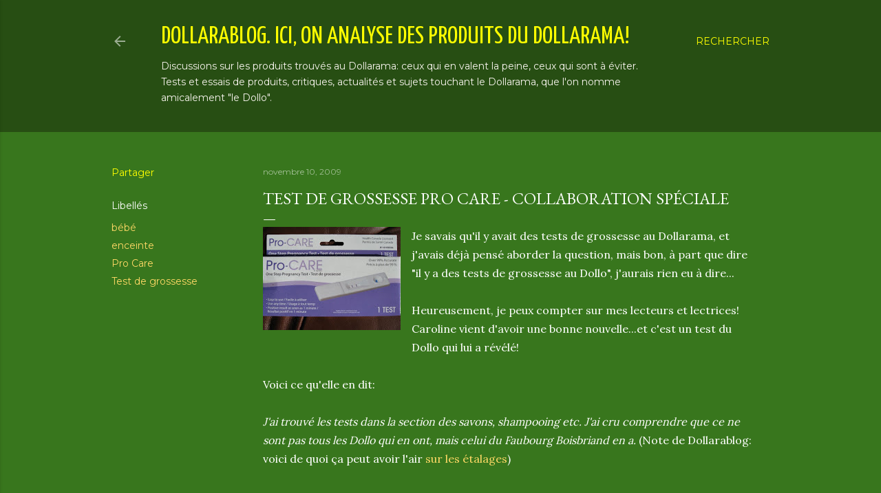

--- FILE ---
content_type: text/html; charset=UTF-8
request_url: http://dollarablog.blogspot.com/2009/11/test-de-grossesse-pro-care.html
body_size: 43613
content:
<!DOCTYPE html>
<html dir='ltr' lang='fr'>
<head>
<meta content='width=device-width, initial-scale=1' name='viewport'/>
<title>Test de grossesse Pro Care - Collaboration spéciale</title>
<meta content='text/html; charset=UTF-8' http-equiv='Content-Type'/>
<!-- Chrome, Firefox OS and Opera -->
<meta content='#38761d' name='theme-color'/>
<!-- Windows Phone -->
<meta content='#38761d' name='msapplication-navbutton-color'/>
<meta content='blogger' name='generator'/>
<link href='http://dollarablog.blogspot.com/favicon.ico' rel='icon' type='image/x-icon'/>
<link href='http://dollarablog.blogspot.com/2009/11/test-de-grossesse-pro-care.html' rel='canonical'/>
<link rel="alternate" type="application/atom+xml" title="Dollarablog. Ici, on analyse des produits du Dollarama! - Atom" href="http://dollarablog.blogspot.com/feeds/posts/default" />
<link rel="alternate" type="application/rss+xml" title="Dollarablog. Ici, on analyse des produits du Dollarama! - RSS" href="http://dollarablog.blogspot.com/feeds/posts/default?alt=rss" />
<link rel="service.post" type="application/atom+xml" title="Dollarablog. Ici, on analyse des produits du Dollarama! - Atom" href="https://draft.blogger.com/feeds/7582308618353071561/posts/default" />

<link rel="alternate" type="application/atom+xml" title="Dollarablog. Ici, on analyse des produits du Dollarama! - Atom" href="http://dollarablog.blogspot.com/feeds/3472582909759320956/comments/default" />
<!--Can't find substitution for tag [blog.ieCssRetrofitLinks]-->
<link href='https://blogger.googleusercontent.com/img/b/R29vZ2xl/AVvXsEh02OCrfC9gqHn9t0fIYAOs78ANMdmJIDTz28EWxMmvL0hteiE1kWlsDGz2bnuZe6aMGk1-hL-BGnac9unAlxRWKAs0vLKFvIRmwTYssjAMmyjpi8HPsdvy4iaZz-d5PmUVWTBYfAu_JTU/s200/Test+dollo.JPG' rel='image_src'/>
<meta content='http://dollarablog.blogspot.com/2009/11/test-de-grossesse-pro-care.html' property='og:url'/>
<meta content='Test de grossesse Pro Care - Collaboration spéciale' property='og:title'/>
<meta content='' property='og:description'/>
<meta content='https://blogger.googleusercontent.com/img/b/R29vZ2xl/AVvXsEh02OCrfC9gqHn9t0fIYAOs78ANMdmJIDTz28EWxMmvL0hteiE1kWlsDGz2bnuZe6aMGk1-hL-BGnac9unAlxRWKAs0vLKFvIRmwTYssjAMmyjpi8HPsdvy4iaZz-d5PmUVWTBYfAu_JTU/w1200-h630-p-k-no-nu/Test+dollo.JPG' property='og:image'/>
<style type='text/css'>@font-face{font-family:'EB Garamond';font-style:normal;font-weight:400;font-display:swap;src:url(//fonts.gstatic.com/s/ebgaramond/v32/SlGDmQSNjdsmc35JDF1K5E55YMjF_7DPuGi-6_RkCY9_WamXgHlIbvw.woff2)format('woff2');unicode-range:U+0460-052F,U+1C80-1C8A,U+20B4,U+2DE0-2DFF,U+A640-A69F,U+FE2E-FE2F;}@font-face{font-family:'EB Garamond';font-style:normal;font-weight:400;font-display:swap;src:url(//fonts.gstatic.com/s/ebgaramond/v32/SlGDmQSNjdsmc35JDF1K5E55YMjF_7DPuGi-6_RkAI9_WamXgHlIbvw.woff2)format('woff2');unicode-range:U+0301,U+0400-045F,U+0490-0491,U+04B0-04B1,U+2116;}@font-face{font-family:'EB Garamond';font-style:normal;font-weight:400;font-display:swap;src:url(//fonts.gstatic.com/s/ebgaramond/v32/SlGDmQSNjdsmc35JDF1K5E55YMjF_7DPuGi-6_RkCI9_WamXgHlIbvw.woff2)format('woff2');unicode-range:U+1F00-1FFF;}@font-face{font-family:'EB Garamond';font-style:normal;font-weight:400;font-display:swap;src:url(//fonts.gstatic.com/s/ebgaramond/v32/SlGDmQSNjdsmc35JDF1K5E55YMjF_7DPuGi-6_RkB49_WamXgHlIbvw.woff2)format('woff2');unicode-range:U+0370-0377,U+037A-037F,U+0384-038A,U+038C,U+038E-03A1,U+03A3-03FF;}@font-face{font-family:'EB Garamond';font-style:normal;font-weight:400;font-display:swap;src:url(//fonts.gstatic.com/s/ebgaramond/v32/SlGDmQSNjdsmc35JDF1K5E55YMjF_7DPuGi-6_RkC49_WamXgHlIbvw.woff2)format('woff2');unicode-range:U+0102-0103,U+0110-0111,U+0128-0129,U+0168-0169,U+01A0-01A1,U+01AF-01B0,U+0300-0301,U+0303-0304,U+0308-0309,U+0323,U+0329,U+1EA0-1EF9,U+20AB;}@font-face{font-family:'EB Garamond';font-style:normal;font-weight:400;font-display:swap;src:url(//fonts.gstatic.com/s/ebgaramond/v32/SlGDmQSNjdsmc35JDF1K5E55YMjF_7DPuGi-6_RkCo9_WamXgHlIbvw.woff2)format('woff2');unicode-range:U+0100-02BA,U+02BD-02C5,U+02C7-02CC,U+02CE-02D7,U+02DD-02FF,U+0304,U+0308,U+0329,U+1D00-1DBF,U+1E00-1E9F,U+1EF2-1EFF,U+2020,U+20A0-20AB,U+20AD-20C0,U+2113,U+2C60-2C7F,U+A720-A7FF;}@font-face{font-family:'EB Garamond';font-style:normal;font-weight:400;font-display:swap;src:url(//fonts.gstatic.com/s/ebgaramond/v32/SlGDmQSNjdsmc35JDF1K5E55YMjF_7DPuGi-6_RkBI9_WamXgHlI.woff2)format('woff2');unicode-range:U+0000-00FF,U+0131,U+0152-0153,U+02BB-02BC,U+02C6,U+02DA,U+02DC,U+0304,U+0308,U+0329,U+2000-206F,U+20AC,U+2122,U+2191,U+2193,U+2212,U+2215,U+FEFF,U+FFFD;}@font-face{font-family:'Lato';font-style:normal;font-weight:300;font-display:swap;src:url(//fonts.gstatic.com/s/lato/v25/S6u9w4BMUTPHh7USSwaPGQ3q5d0N7w.woff2)format('woff2');unicode-range:U+0100-02BA,U+02BD-02C5,U+02C7-02CC,U+02CE-02D7,U+02DD-02FF,U+0304,U+0308,U+0329,U+1D00-1DBF,U+1E00-1E9F,U+1EF2-1EFF,U+2020,U+20A0-20AB,U+20AD-20C0,U+2113,U+2C60-2C7F,U+A720-A7FF;}@font-face{font-family:'Lato';font-style:normal;font-weight:300;font-display:swap;src:url(//fonts.gstatic.com/s/lato/v25/S6u9w4BMUTPHh7USSwiPGQ3q5d0.woff2)format('woff2');unicode-range:U+0000-00FF,U+0131,U+0152-0153,U+02BB-02BC,U+02C6,U+02DA,U+02DC,U+0304,U+0308,U+0329,U+2000-206F,U+20AC,U+2122,U+2191,U+2193,U+2212,U+2215,U+FEFF,U+FFFD;}@font-face{font-family:'Lato';font-style:normal;font-weight:400;font-display:swap;src:url(//fonts.gstatic.com/s/lato/v25/S6uyw4BMUTPHjxAwXiWtFCfQ7A.woff2)format('woff2');unicode-range:U+0100-02BA,U+02BD-02C5,U+02C7-02CC,U+02CE-02D7,U+02DD-02FF,U+0304,U+0308,U+0329,U+1D00-1DBF,U+1E00-1E9F,U+1EF2-1EFF,U+2020,U+20A0-20AB,U+20AD-20C0,U+2113,U+2C60-2C7F,U+A720-A7FF;}@font-face{font-family:'Lato';font-style:normal;font-weight:400;font-display:swap;src:url(//fonts.gstatic.com/s/lato/v25/S6uyw4BMUTPHjx4wXiWtFCc.woff2)format('woff2');unicode-range:U+0000-00FF,U+0131,U+0152-0153,U+02BB-02BC,U+02C6,U+02DA,U+02DC,U+0304,U+0308,U+0329,U+2000-206F,U+20AC,U+2122,U+2191,U+2193,U+2212,U+2215,U+FEFF,U+FFFD;}@font-face{font-family:'Lato';font-style:normal;font-weight:700;font-display:swap;src:url(//fonts.gstatic.com/s/lato/v25/S6u9w4BMUTPHh6UVSwaPGQ3q5d0N7w.woff2)format('woff2');unicode-range:U+0100-02BA,U+02BD-02C5,U+02C7-02CC,U+02CE-02D7,U+02DD-02FF,U+0304,U+0308,U+0329,U+1D00-1DBF,U+1E00-1E9F,U+1EF2-1EFF,U+2020,U+20A0-20AB,U+20AD-20C0,U+2113,U+2C60-2C7F,U+A720-A7FF;}@font-face{font-family:'Lato';font-style:normal;font-weight:700;font-display:swap;src:url(//fonts.gstatic.com/s/lato/v25/S6u9w4BMUTPHh6UVSwiPGQ3q5d0.woff2)format('woff2');unicode-range:U+0000-00FF,U+0131,U+0152-0153,U+02BB-02BC,U+02C6,U+02DA,U+02DC,U+0304,U+0308,U+0329,U+2000-206F,U+20AC,U+2122,U+2191,U+2193,U+2212,U+2215,U+FEFF,U+FFFD;}@font-face{font-family:'Lora';font-style:normal;font-weight:400;font-display:swap;src:url(//fonts.gstatic.com/s/lora/v37/0QI6MX1D_JOuGQbT0gvTJPa787weuxJMkq18ndeYxZ2JTg.woff2)format('woff2');unicode-range:U+0460-052F,U+1C80-1C8A,U+20B4,U+2DE0-2DFF,U+A640-A69F,U+FE2E-FE2F;}@font-face{font-family:'Lora';font-style:normal;font-weight:400;font-display:swap;src:url(//fonts.gstatic.com/s/lora/v37/0QI6MX1D_JOuGQbT0gvTJPa787weuxJFkq18ndeYxZ2JTg.woff2)format('woff2');unicode-range:U+0301,U+0400-045F,U+0490-0491,U+04B0-04B1,U+2116;}@font-face{font-family:'Lora';font-style:normal;font-weight:400;font-display:swap;src:url(//fonts.gstatic.com/s/lora/v37/0QI6MX1D_JOuGQbT0gvTJPa787weuxI9kq18ndeYxZ2JTg.woff2)format('woff2');unicode-range:U+0302-0303,U+0305,U+0307-0308,U+0310,U+0312,U+0315,U+031A,U+0326-0327,U+032C,U+032F-0330,U+0332-0333,U+0338,U+033A,U+0346,U+034D,U+0391-03A1,U+03A3-03A9,U+03B1-03C9,U+03D1,U+03D5-03D6,U+03F0-03F1,U+03F4-03F5,U+2016-2017,U+2034-2038,U+203C,U+2040,U+2043,U+2047,U+2050,U+2057,U+205F,U+2070-2071,U+2074-208E,U+2090-209C,U+20D0-20DC,U+20E1,U+20E5-20EF,U+2100-2112,U+2114-2115,U+2117-2121,U+2123-214F,U+2190,U+2192,U+2194-21AE,U+21B0-21E5,U+21F1-21F2,U+21F4-2211,U+2213-2214,U+2216-22FF,U+2308-230B,U+2310,U+2319,U+231C-2321,U+2336-237A,U+237C,U+2395,U+239B-23B7,U+23D0,U+23DC-23E1,U+2474-2475,U+25AF,U+25B3,U+25B7,U+25BD,U+25C1,U+25CA,U+25CC,U+25FB,U+266D-266F,U+27C0-27FF,U+2900-2AFF,U+2B0E-2B11,U+2B30-2B4C,U+2BFE,U+3030,U+FF5B,U+FF5D,U+1D400-1D7FF,U+1EE00-1EEFF;}@font-face{font-family:'Lora';font-style:normal;font-weight:400;font-display:swap;src:url(//fonts.gstatic.com/s/lora/v37/0QI6MX1D_JOuGQbT0gvTJPa787weuxIvkq18ndeYxZ2JTg.woff2)format('woff2');unicode-range:U+0001-000C,U+000E-001F,U+007F-009F,U+20DD-20E0,U+20E2-20E4,U+2150-218F,U+2190,U+2192,U+2194-2199,U+21AF,U+21E6-21F0,U+21F3,U+2218-2219,U+2299,U+22C4-22C6,U+2300-243F,U+2440-244A,U+2460-24FF,U+25A0-27BF,U+2800-28FF,U+2921-2922,U+2981,U+29BF,U+29EB,U+2B00-2BFF,U+4DC0-4DFF,U+FFF9-FFFB,U+10140-1018E,U+10190-1019C,U+101A0,U+101D0-101FD,U+102E0-102FB,U+10E60-10E7E,U+1D2C0-1D2D3,U+1D2E0-1D37F,U+1F000-1F0FF,U+1F100-1F1AD,U+1F1E6-1F1FF,U+1F30D-1F30F,U+1F315,U+1F31C,U+1F31E,U+1F320-1F32C,U+1F336,U+1F378,U+1F37D,U+1F382,U+1F393-1F39F,U+1F3A7-1F3A8,U+1F3AC-1F3AF,U+1F3C2,U+1F3C4-1F3C6,U+1F3CA-1F3CE,U+1F3D4-1F3E0,U+1F3ED,U+1F3F1-1F3F3,U+1F3F5-1F3F7,U+1F408,U+1F415,U+1F41F,U+1F426,U+1F43F,U+1F441-1F442,U+1F444,U+1F446-1F449,U+1F44C-1F44E,U+1F453,U+1F46A,U+1F47D,U+1F4A3,U+1F4B0,U+1F4B3,U+1F4B9,U+1F4BB,U+1F4BF,U+1F4C8-1F4CB,U+1F4D6,U+1F4DA,U+1F4DF,U+1F4E3-1F4E6,U+1F4EA-1F4ED,U+1F4F7,U+1F4F9-1F4FB,U+1F4FD-1F4FE,U+1F503,U+1F507-1F50B,U+1F50D,U+1F512-1F513,U+1F53E-1F54A,U+1F54F-1F5FA,U+1F610,U+1F650-1F67F,U+1F687,U+1F68D,U+1F691,U+1F694,U+1F698,U+1F6AD,U+1F6B2,U+1F6B9-1F6BA,U+1F6BC,U+1F6C6-1F6CF,U+1F6D3-1F6D7,U+1F6E0-1F6EA,U+1F6F0-1F6F3,U+1F6F7-1F6FC,U+1F700-1F7FF,U+1F800-1F80B,U+1F810-1F847,U+1F850-1F859,U+1F860-1F887,U+1F890-1F8AD,U+1F8B0-1F8BB,U+1F8C0-1F8C1,U+1F900-1F90B,U+1F93B,U+1F946,U+1F984,U+1F996,U+1F9E9,U+1FA00-1FA6F,U+1FA70-1FA7C,U+1FA80-1FA89,U+1FA8F-1FAC6,U+1FACE-1FADC,U+1FADF-1FAE9,U+1FAF0-1FAF8,U+1FB00-1FBFF;}@font-face{font-family:'Lora';font-style:normal;font-weight:400;font-display:swap;src:url(//fonts.gstatic.com/s/lora/v37/0QI6MX1D_JOuGQbT0gvTJPa787weuxJOkq18ndeYxZ2JTg.woff2)format('woff2');unicode-range:U+0102-0103,U+0110-0111,U+0128-0129,U+0168-0169,U+01A0-01A1,U+01AF-01B0,U+0300-0301,U+0303-0304,U+0308-0309,U+0323,U+0329,U+1EA0-1EF9,U+20AB;}@font-face{font-family:'Lora';font-style:normal;font-weight:400;font-display:swap;src:url(//fonts.gstatic.com/s/lora/v37/0QI6MX1D_JOuGQbT0gvTJPa787weuxJPkq18ndeYxZ2JTg.woff2)format('woff2');unicode-range:U+0100-02BA,U+02BD-02C5,U+02C7-02CC,U+02CE-02D7,U+02DD-02FF,U+0304,U+0308,U+0329,U+1D00-1DBF,U+1E00-1E9F,U+1EF2-1EFF,U+2020,U+20A0-20AB,U+20AD-20C0,U+2113,U+2C60-2C7F,U+A720-A7FF;}@font-face{font-family:'Lora';font-style:normal;font-weight:400;font-display:swap;src:url(//fonts.gstatic.com/s/lora/v37/0QI6MX1D_JOuGQbT0gvTJPa787weuxJBkq18ndeYxZ0.woff2)format('woff2');unicode-range:U+0000-00FF,U+0131,U+0152-0153,U+02BB-02BC,U+02C6,U+02DA,U+02DC,U+0304,U+0308,U+0329,U+2000-206F,U+20AC,U+2122,U+2191,U+2193,U+2212,U+2215,U+FEFF,U+FFFD;}@font-face{font-family:'Montserrat';font-style:normal;font-weight:400;font-display:swap;src:url(//fonts.gstatic.com/s/montserrat/v31/JTUSjIg1_i6t8kCHKm459WRhyyTh89ZNpQ.woff2)format('woff2');unicode-range:U+0460-052F,U+1C80-1C8A,U+20B4,U+2DE0-2DFF,U+A640-A69F,U+FE2E-FE2F;}@font-face{font-family:'Montserrat';font-style:normal;font-weight:400;font-display:swap;src:url(//fonts.gstatic.com/s/montserrat/v31/JTUSjIg1_i6t8kCHKm459W1hyyTh89ZNpQ.woff2)format('woff2');unicode-range:U+0301,U+0400-045F,U+0490-0491,U+04B0-04B1,U+2116;}@font-face{font-family:'Montserrat';font-style:normal;font-weight:400;font-display:swap;src:url(//fonts.gstatic.com/s/montserrat/v31/JTUSjIg1_i6t8kCHKm459WZhyyTh89ZNpQ.woff2)format('woff2');unicode-range:U+0102-0103,U+0110-0111,U+0128-0129,U+0168-0169,U+01A0-01A1,U+01AF-01B0,U+0300-0301,U+0303-0304,U+0308-0309,U+0323,U+0329,U+1EA0-1EF9,U+20AB;}@font-face{font-family:'Montserrat';font-style:normal;font-weight:400;font-display:swap;src:url(//fonts.gstatic.com/s/montserrat/v31/JTUSjIg1_i6t8kCHKm459WdhyyTh89ZNpQ.woff2)format('woff2');unicode-range:U+0100-02BA,U+02BD-02C5,U+02C7-02CC,U+02CE-02D7,U+02DD-02FF,U+0304,U+0308,U+0329,U+1D00-1DBF,U+1E00-1E9F,U+1EF2-1EFF,U+2020,U+20A0-20AB,U+20AD-20C0,U+2113,U+2C60-2C7F,U+A720-A7FF;}@font-face{font-family:'Montserrat';font-style:normal;font-weight:400;font-display:swap;src:url(//fonts.gstatic.com/s/montserrat/v31/JTUSjIg1_i6t8kCHKm459WlhyyTh89Y.woff2)format('woff2');unicode-range:U+0000-00FF,U+0131,U+0152-0153,U+02BB-02BC,U+02C6,U+02DA,U+02DC,U+0304,U+0308,U+0329,U+2000-206F,U+20AC,U+2122,U+2191,U+2193,U+2212,U+2215,U+FEFF,U+FFFD;}@font-face{font-family:'Montserrat';font-style:normal;font-weight:700;font-display:swap;src:url(//fonts.gstatic.com/s/montserrat/v31/JTUSjIg1_i6t8kCHKm459WRhyyTh89ZNpQ.woff2)format('woff2');unicode-range:U+0460-052F,U+1C80-1C8A,U+20B4,U+2DE0-2DFF,U+A640-A69F,U+FE2E-FE2F;}@font-face{font-family:'Montserrat';font-style:normal;font-weight:700;font-display:swap;src:url(//fonts.gstatic.com/s/montserrat/v31/JTUSjIg1_i6t8kCHKm459W1hyyTh89ZNpQ.woff2)format('woff2');unicode-range:U+0301,U+0400-045F,U+0490-0491,U+04B0-04B1,U+2116;}@font-face{font-family:'Montserrat';font-style:normal;font-weight:700;font-display:swap;src:url(//fonts.gstatic.com/s/montserrat/v31/JTUSjIg1_i6t8kCHKm459WZhyyTh89ZNpQ.woff2)format('woff2');unicode-range:U+0102-0103,U+0110-0111,U+0128-0129,U+0168-0169,U+01A0-01A1,U+01AF-01B0,U+0300-0301,U+0303-0304,U+0308-0309,U+0323,U+0329,U+1EA0-1EF9,U+20AB;}@font-face{font-family:'Montserrat';font-style:normal;font-weight:700;font-display:swap;src:url(//fonts.gstatic.com/s/montserrat/v31/JTUSjIg1_i6t8kCHKm459WdhyyTh89ZNpQ.woff2)format('woff2');unicode-range:U+0100-02BA,U+02BD-02C5,U+02C7-02CC,U+02CE-02D7,U+02DD-02FF,U+0304,U+0308,U+0329,U+1D00-1DBF,U+1E00-1E9F,U+1EF2-1EFF,U+2020,U+20A0-20AB,U+20AD-20C0,U+2113,U+2C60-2C7F,U+A720-A7FF;}@font-face{font-family:'Montserrat';font-style:normal;font-weight:700;font-display:swap;src:url(//fonts.gstatic.com/s/montserrat/v31/JTUSjIg1_i6t8kCHKm459WlhyyTh89Y.woff2)format('woff2');unicode-range:U+0000-00FF,U+0131,U+0152-0153,U+02BB-02BC,U+02C6,U+02DA,U+02DC,U+0304,U+0308,U+0329,U+2000-206F,U+20AC,U+2122,U+2191,U+2193,U+2212,U+2215,U+FEFF,U+FFFD;}@font-face{font-family:'Yanone Kaffeesatz';font-style:normal;font-weight:400;font-display:swap;src:url(//fonts.gstatic.com/s/yanonekaffeesatz/v32/3y9I6aknfjLm_3lMKjiMgmUUYBs04aUXNxt9gW2LIfto9tWZemGKKHD0VTtItvI.woff2)format('woff2');unicode-range:U+0460-052F,U+1C80-1C8A,U+20B4,U+2DE0-2DFF,U+A640-A69F,U+FE2E-FE2F;}@font-face{font-family:'Yanone Kaffeesatz';font-style:normal;font-weight:400;font-display:swap;src:url(//fonts.gstatic.com/s/yanonekaffeesatz/v32/3y9I6aknfjLm_3lMKjiMgmUUYBs04aUXNxt9gW2LIfto9tWZc2GKKHD0VTtItvI.woff2)format('woff2');unicode-range:U+0301,U+0400-045F,U+0490-0491,U+04B0-04B1,U+2116;}@font-face{font-family:'Yanone Kaffeesatz';font-style:normal;font-weight:400;font-display:swap;src:url(//fonts.gstatic.com/s/yanonekaffeesatz/v32/3y9I6aknfjLm_3lMKjiMgmUUYBs04aUXNxt9gW2LIfto9tWZC2GKKHD0VTtItvI.woff2)format('woff2');unicode-range:U+0302-0303,U+0305,U+0307-0308,U+0310,U+0312,U+0315,U+031A,U+0326-0327,U+032C,U+032F-0330,U+0332-0333,U+0338,U+033A,U+0346,U+034D,U+0391-03A1,U+03A3-03A9,U+03B1-03C9,U+03D1,U+03D5-03D6,U+03F0-03F1,U+03F4-03F5,U+2016-2017,U+2034-2038,U+203C,U+2040,U+2043,U+2047,U+2050,U+2057,U+205F,U+2070-2071,U+2074-208E,U+2090-209C,U+20D0-20DC,U+20E1,U+20E5-20EF,U+2100-2112,U+2114-2115,U+2117-2121,U+2123-214F,U+2190,U+2192,U+2194-21AE,U+21B0-21E5,U+21F1-21F2,U+21F4-2211,U+2213-2214,U+2216-22FF,U+2308-230B,U+2310,U+2319,U+231C-2321,U+2336-237A,U+237C,U+2395,U+239B-23B7,U+23D0,U+23DC-23E1,U+2474-2475,U+25AF,U+25B3,U+25B7,U+25BD,U+25C1,U+25CA,U+25CC,U+25FB,U+266D-266F,U+27C0-27FF,U+2900-2AFF,U+2B0E-2B11,U+2B30-2B4C,U+2BFE,U+3030,U+FF5B,U+FF5D,U+1D400-1D7FF,U+1EE00-1EEFF;}@font-face{font-family:'Yanone Kaffeesatz';font-style:normal;font-weight:400;font-display:swap;src:url(//fonts.gstatic.com/s/yanonekaffeesatz/v32/3y9I6aknfjLm_3lMKjiMgmUUYBs04aUXNxt9gW2LIfto9tWZGWGKKHD0VTtItvI.woff2)format('woff2');unicode-range:U+0001-000C,U+000E-001F,U+007F-009F,U+20DD-20E0,U+20E2-20E4,U+2150-218F,U+2190,U+2192,U+2194-2199,U+21AF,U+21E6-21F0,U+21F3,U+2218-2219,U+2299,U+22C4-22C6,U+2300-243F,U+2440-244A,U+2460-24FF,U+25A0-27BF,U+2800-28FF,U+2921-2922,U+2981,U+29BF,U+29EB,U+2B00-2BFF,U+4DC0-4DFF,U+FFF9-FFFB,U+10140-1018E,U+10190-1019C,U+101A0,U+101D0-101FD,U+102E0-102FB,U+10E60-10E7E,U+1D2C0-1D2D3,U+1D2E0-1D37F,U+1F000-1F0FF,U+1F100-1F1AD,U+1F1E6-1F1FF,U+1F30D-1F30F,U+1F315,U+1F31C,U+1F31E,U+1F320-1F32C,U+1F336,U+1F378,U+1F37D,U+1F382,U+1F393-1F39F,U+1F3A7-1F3A8,U+1F3AC-1F3AF,U+1F3C2,U+1F3C4-1F3C6,U+1F3CA-1F3CE,U+1F3D4-1F3E0,U+1F3ED,U+1F3F1-1F3F3,U+1F3F5-1F3F7,U+1F408,U+1F415,U+1F41F,U+1F426,U+1F43F,U+1F441-1F442,U+1F444,U+1F446-1F449,U+1F44C-1F44E,U+1F453,U+1F46A,U+1F47D,U+1F4A3,U+1F4B0,U+1F4B3,U+1F4B9,U+1F4BB,U+1F4BF,U+1F4C8-1F4CB,U+1F4D6,U+1F4DA,U+1F4DF,U+1F4E3-1F4E6,U+1F4EA-1F4ED,U+1F4F7,U+1F4F9-1F4FB,U+1F4FD-1F4FE,U+1F503,U+1F507-1F50B,U+1F50D,U+1F512-1F513,U+1F53E-1F54A,U+1F54F-1F5FA,U+1F610,U+1F650-1F67F,U+1F687,U+1F68D,U+1F691,U+1F694,U+1F698,U+1F6AD,U+1F6B2,U+1F6B9-1F6BA,U+1F6BC,U+1F6C6-1F6CF,U+1F6D3-1F6D7,U+1F6E0-1F6EA,U+1F6F0-1F6F3,U+1F6F7-1F6FC,U+1F700-1F7FF,U+1F800-1F80B,U+1F810-1F847,U+1F850-1F859,U+1F860-1F887,U+1F890-1F8AD,U+1F8B0-1F8BB,U+1F8C0-1F8C1,U+1F900-1F90B,U+1F93B,U+1F946,U+1F984,U+1F996,U+1F9E9,U+1FA00-1FA6F,U+1FA70-1FA7C,U+1FA80-1FA89,U+1FA8F-1FAC6,U+1FACE-1FADC,U+1FADF-1FAE9,U+1FAF0-1FAF8,U+1FB00-1FBFF;}@font-face{font-family:'Yanone Kaffeesatz';font-style:normal;font-weight:400;font-display:swap;src:url(//fonts.gstatic.com/s/yanonekaffeesatz/v32/3y9I6aknfjLm_3lMKjiMgmUUYBs04aUXNxt9gW2LIfto9tWZeGGKKHD0VTtItvI.woff2)format('woff2');unicode-range:U+0102-0103,U+0110-0111,U+0128-0129,U+0168-0169,U+01A0-01A1,U+01AF-01B0,U+0300-0301,U+0303-0304,U+0308-0309,U+0323,U+0329,U+1EA0-1EF9,U+20AB;}@font-face{font-family:'Yanone Kaffeesatz';font-style:normal;font-weight:400;font-display:swap;src:url(//fonts.gstatic.com/s/yanonekaffeesatz/v32/3y9I6aknfjLm_3lMKjiMgmUUYBs04aUXNxt9gW2LIfto9tWZeWGKKHD0VTtItvI.woff2)format('woff2');unicode-range:U+0100-02BA,U+02BD-02C5,U+02C7-02CC,U+02CE-02D7,U+02DD-02FF,U+0304,U+0308,U+0329,U+1D00-1DBF,U+1E00-1E9F,U+1EF2-1EFF,U+2020,U+20A0-20AB,U+20AD-20C0,U+2113,U+2C60-2C7F,U+A720-A7FF;}@font-face{font-family:'Yanone Kaffeesatz';font-style:normal;font-weight:400;font-display:swap;src:url(//fonts.gstatic.com/s/yanonekaffeesatz/v32/3y9I6aknfjLm_3lMKjiMgmUUYBs04aUXNxt9gW2LIfto9tWZd2GKKHD0VTtI.woff2)format('woff2');unicode-range:U+0000-00FF,U+0131,U+0152-0153,U+02BB-02BC,U+02C6,U+02DA,U+02DC,U+0304,U+0308,U+0329,U+2000-206F,U+20AC,U+2122,U+2191,U+2193,U+2212,U+2215,U+FEFF,U+FFFD;}</style>
<style id='page-skin-1' type='text/css'><!--
/*! normalize.css v3.0.1 | MIT License | git.io/normalize */html{font-family:sans-serif;-ms-text-size-adjust:100%;-webkit-text-size-adjust:100%}body{margin:0}article,aside,details,figcaption,figure,footer,header,hgroup,main,nav,section,summary{display:block}audio,canvas,progress,video{display:inline-block;vertical-align:baseline}audio:not([controls]){display:none;height:0}[hidden],template{display:none}a{background:transparent}a:active,a:hover{outline:0}abbr[title]{border-bottom:1px dotted}b,strong{font-weight:bold}dfn{font-style:italic}h1{font-size:2em;margin:.67em 0}mark{background:#ff0;color:#000}small{font-size:80%}sub,sup{font-size:75%;line-height:0;position:relative;vertical-align:baseline}sup{top:-0.5em}sub{bottom:-0.25em}img{border:0}svg:not(:root){overflow:hidden}figure{margin:1em 40px}hr{-moz-box-sizing:content-box;box-sizing:content-box;height:0}pre{overflow:auto}code,kbd,pre,samp{font-family:monospace,monospace;font-size:1em}button,input,optgroup,select,textarea{color:inherit;font:inherit;margin:0}button{overflow:visible}button,select{text-transform:none}button,html input[type="button"],input[type="reset"],input[type="submit"]{-webkit-appearance:button;cursor:pointer}button[disabled],html input[disabled]{cursor:default}button::-moz-focus-inner,input::-moz-focus-inner{border:0;padding:0}input{line-height:normal}input[type="checkbox"],input[type="radio"]{box-sizing:border-box;padding:0}input[type="number"]::-webkit-inner-spin-button,input[type="number"]::-webkit-outer-spin-button{height:auto}input[type="search"]{-webkit-appearance:textfield;-moz-box-sizing:content-box;-webkit-box-sizing:content-box;box-sizing:content-box}input[type="search"]::-webkit-search-cancel-button,input[type="search"]::-webkit-search-decoration{-webkit-appearance:none}fieldset{border:1px solid #c0c0c0;margin:0 2px;padding:.35em .625em .75em}legend{border:0;padding:0}textarea{overflow:auto}optgroup{font-weight:bold}table{border-collapse:collapse;border-spacing:0}td,th{padding:0}
/*!************************************************
* Blogger Template Style
* Name: Soho
**************************************************/
body{
overflow-wrap:break-word;
word-break:break-word;
word-wrap:break-word
}
.hidden{
display:none
}
.invisible{
visibility:hidden
}
.container::after,.float-container::after{
clear:both;
content:'';
display:table
}
.clearboth{
clear:both
}
#comments .comment .comment-actions,.subscribe-popup .FollowByEmail .follow-by-email-submit{
background:0 0;
border:0;
box-shadow:none;
color:#ffd966;
cursor:pointer;
font-size:14px;
font-weight:700;
outline:0;
text-decoration:none;
text-transform:uppercase;
width:auto
}
.dim-overlay{
background-color:rgba(0,0,0,.54);
height:100vh;
left:0;
position:fixed;
top:0;
width:100%
}
#sharing-dim-overlay{
background-color:transparent
}
input::-ms-clear{
display:none
}
.blogger-logo,.svg-icon-24.blogger-logo{
fill:#ff9800;
opacity:1
}
.loading-spinner-large{
-webkit-animation:mspin-rotate 1.568s infinite linear;
animation:mspin-rotate 1.568s infinite linear;
height:48px;
overflow:hidden;
position:absolute;
width:48px;
z-index:200
}
.loading-spinner-large>div{
-webkit-animation:mspin-revrot 5332ms infinite steps(4);
animation:mspin-revrot 5332ms infinite steps(4)
}
.loading-spinner-large>div>div{
-webkit-animation:mspin-singlecolor-large-film 1333ms infinite steps(81);
animation:mspin-singlecolor-large-film 1333ms infinite steps(81);
background-size:100%;
height:48px;
width:3888px
}
.mspin-black-large>div>div,.mspin-grey_54-large>div>div{
background-image:url(https://www.blogblog.com/indie/mspin_black_large.svg)
}
.mspin-white-large>div>div{
background-image:url(https://www.blogblog.com/indie/mspin_white_large.svg)
}
.mspin-grey_54-large{
opacity:.54
}
@-webkit-keyframes mspin-singlecolor-large-film{
from{
-webkit-transform:translateX(0);
transform:translateX(0)
}
to{
-webkit-transform:translateX(-3888px);
transform:translateX(-3888px)
}
}
@keyframes mspin-singlecolor-large-film{
from{
-webkit-transform:translateX(0);
transform:translateX(0)
}
to{
-webkit-transform:translateX(-3888px);
transform:translateX(-3888px)
}
}
@-webkit-keyframes mspin-rotate{
from{
-webkit-transform:rotate(0);
transform:rotate(0)
}
to{
-webkit-transform:rotate(360deg);
transform:rotate(360deg)
}
}
@keyframes mspin-rotate{
from{
-webkit-transform:rotate(0);
transform:rotate(0)
}
to{
-webkit-transform:rotate(360deg);
transform:rotate(360deg)
}
}
@-webkit-keyframes mspin-revrot{
from{
-webkit-transform:rotate(0);
transform:rotate(0)
}
to{
-webkit-transform:rotate(-360deg);
transform:rotate(-360deg)
}
}
@keyframes mspin-revrot{
from{
-webkit-transform:rotate(0);
transform:rotate(0)
}
to{
-webkit-transform:rotate(-360deg);
transform:rotate(-360deg)
}
}
.skip-navigation{
background-color:#fff;
box-sizing:border-box;
color:#000;
display:block;
height:0;
left:0;
line-height:50px;
overflow:hidden;
padding-top:0;
position:fixed;
text-align:center;
top:0;
-webkit-transition:box-shadow .3s,height .3s,padding-top .3s;
transition:box-shadow .3s,height .3s,padding-top .3s;
width:100%;
z-index:900
}
.skip-navigation:focus{
box-shadow:0 4px 5px 0 rgba(0,0,0,.14),0 1px 10px 0 rgba(0,0,0,.12),0 2px 4px -1px rgba(0,0,0,.2);
height:50px
}
#main{
outline:0
}
.main-heading{
position:absolute;
clip:rect(1px,1px,1px,1px);
padding:0;
border:0;
height:1px;
width:1px;
overflow:hidden
}
.Attribution{
margin-top:1em;
text-align:center
}
.Attribution .blogger img,.Attribution .blogger svg{
vertical-align:bottom
}
.Attribution .blogger img{
margin-right:.5em
}
.Attribution div{
line-height:24px;
margin-top:.5em
}
.Attribution .copyright,.Attribution .image-attribution{
font-size:.7em;
margin-top:1.5em
}
.BLOG_mobile_video_class{
display:none
}
.bg-photo{
background-attachment:scroll!important
}
body .CSS_LIGHTBOX{
z-index:900
}
.extendable .show-less,.extendable .show-more{
border-color:#ffd966;
color:#ffd966;
margin-top:8px
}
.extendable .show-less.hidden,.extendable .show-more.hidden{
display:none
}
.inline-ad{
display:none;
max-width:100%;
overflow:hidden
}
.adsbygoogle{
display:block
}
#cookieChoiceInfo{
bottom:0;
top:auto
}
iframe.b-hbp-video{
border:0
}
.post-body img{
max-width:100%
}
.post-body iframe{
max-width:100%
}
.post-body a[imageanchor="1"]{
display:inline-block
}
.byline{
margin-right:1em
}
.byline:last-child{
margin-right:0
}
.link-copied-dialog{
max-width:520px;
outline:0
}
.link-copied-dialog .modal-dialog-buttons{
margin-top:8px
}
.link-copied-dialog .goog-buttonset-default{
background:0 0;
border:0
}
.link-copied-dialog .goog-buttonset-default:focus{
outline:0
}
.paging-control-container{
margin-bottom:16px
}
.paging-control-container .paging-control{
display:inline-block
}
.paging-control-container .comment-range-text::after,.paging-control-container .paging-control{
color:#ffd966
}
.paging-control-container .comment-range-text,.paging-control-container .paging-control{
margin-right:8px
}
.paging-control-container .comment-range-text::after,.paging-control-container .paging-control::after{
content:'\00B7';
cursor:default;
padding-left:8px;
pointer-events:none
}
.paging-control-container .comment-range-text:last-child::after,.paging-control-container .paging-control:last-child::after{
content:none
}
.byline.reactions iframe{
height:20px
}
.b-notification{
color:#000;
background-color:#fff;
border-bottom:solid 1px #000;
box-sizing:border-box;
padding:16px 32px;
text-align:center
}
.b-notification.visible{
-webkit-transition:margin-top .3s cubic-bezier(.4,0,.2,1);
transition:margin-top .3s cubic-bezier(.4,0,.2,1)
}
.b-notification.invisible{
position:absolute
}
.b-notification-close{
position:absolute;
right:8px;
top:8px
}
.no-posts-message{
line-height:40px;
text-align:center
}
@media screen and (max-width:1196px){
body.item-view .post-body a[imageanchor="1"][style*="float: left;"],body.item-view .post-body a[imageanchor="1"][style*="float: right;"]{
float:none!important;
clear:none!important
}
body.item-view .post-body a[imageanchor="1"] img{
display:block;
height:auto;
margin:0 auto
}
body.item-view .post-body>.separator:first-child>a[imageanchor="1"]:first-child{
margin-top:20px
}
.post-body a[imageanchor]{
display:block
}
body.item-view .post-body a[imageanchor="1"]{
margin-left:0!important;
margin-right:0!important
}
body.item-view .post-body a[imageanchor="1"]+a[imageanchor="1"]{
margin-top:16px
}
}
.item-control{
display:none
}
#comments{
border-top:1px dashed rgba(0,0,0,.54);
margin-top:20px;
padding:20px
}
#comments .comment-thread ol{
margin:0;
padding-left:0;
padding-left:0
}
#comments .comment .comment-replybox-single,#comments .comment-thread .comment-replies{
margin-left:60px
}
#comments .comment-thread .thread-count{
display:none
}
#comments .comment{
list-style-type:none;
padding:0 0 30px;
position:relative
}
#comments .comment .comment{
padding-bottom:8px
}
.comment .avatar-image-container{
position:absolute
}
.comment .avatar-image-container img{
border-radius:50%
}
.avatar-image-container svg,.comment .avatar-image-container .avatar-icon{
border-radius:50%;
border:solid 1px #ffffff;
box-sizing:border-box;
fill:#ffffff;
height:35px;
margin:0;
padding:7px;
width:35px
}
.comment .comment-block{
margin-top:10px;
margin-left:60px;
padding-bottom:0
}
#comments .comment-author-header-wrapper{
margin-left:40px
}
#comments .comment .thread-expanded .comment-block{
padding-bottom:20px
}
#comments .comment .comment-header .user,#comments .comment .comment-header .user a{
color:#ffffff;
font-style:normal;
font-weight:700
}
#comments .comment .comment-actions{
bottom:0;
margin-bottom:15px;
position:absolute
}
#comments .comment .comment-actions>*{
margin-right:8px
}
#comments .comment .comment-header .datetime{
bottom:0;
color:rgba(255, 255, 255, 0.54);
display:inline-block;
font-size:13px;
font-style:italic;
margin-left:8px
}
#comments .comment .comment-footer .comment-timestamp a,#comments .comment .comment-header .datetime a{
color:rgba(255, 255, 255, 0.54)
}
#comments .comment .comment-content,.comment .comment-body{
margin-top:12px;
word-break:break-word
}
.comment-body{
margin-bottom:12px
}
#comments.embed[data-num-comments="0"]{
border:0;
margin-top:0;
padding-top:0
}
#comments.embed[data-num-comments="0"] #comment-post-message,#comments.embed[data-num-comments="0"] div.comment-form>p,#comments.embed[data-num-comments="0"] p.comment-footer{
display:none
}
#comment-editor-src{
display:none
}
.comments .comments-content .loadmore.loaded{
max-height:0;
opacity:0;
overflow:hidden
}
.extendable .remaining-items{
height:0;
overflow:hidden;
-webkit-transition:height .3s cubic-bezier(.4,0,.2,1);
transition:height .3s cubic-bezier(.4,0,.2,1)
}
.extendable .remaining-items.expanded{
height:auto
}
.svg-icon-24,.svg-icon-24-button{
cursor:pointer;
height:24px;
width:24px;
min-width:24px
}
.touch-icon{
margin:-12px;
padding:12px
}
.touch-icon:active,.touch-icon:focus{
background-color:rgba(153,153,153,.4);
border-radius:50%
}
svg:not(:root).touch-icon{
overflow:visible
}
html[dir=rtl] .rtl-reversible-icon{
-webkit-transform:scaleX(-1);
-ms-transform:scaleX(-1);
transform:scaleX(-1)
}
.svg-icon-24-button,.touch-icon-button{
background:0 0;
border:0;
margin:0;
outline:0;
padding:0
}
.touch-icon-button .touch-icon:active,.touch-icon-button .touch-icon:focus{
background-color:transparent
}
.touch-icon-button:active .touch-icon,.touch-icon-button:focus .touch-icon{
background-color:rgba(153,153,153,.4);
border-radius:50%
}
.Profile .default-avatar-wrapper .avatar-icon{
border-radius:50%;
border:solid 1px #ffffff;
box-sizing:border-box;
fill:#ffffff;
margin:0
}
.Profile .individual .default-avatar-wrapper .avatar-icon{
padding:25px
}
.Profile .individual .avatar-icon,.Profile .individual .profile-img{
height:120px;
width:120px
}
.Profile .team .default-avatar-wrapper .avatar-icon{
padding:8px
}
.Profile .team .avatar-icon,.Profile .team .default-avatar-wrapper,.Profile .team .profile-img{
height:40px;
width:40px
}
.snippet-container{
margin:0;
position:relative;
overflow:hidden
}
.snippet-fade{
bottom:0;
box-sizing:border-box;
position:absolute;
width:96px
}
.snippet-fade{
right:0
}
.snippet-fade:after{
content:'\2026'
}
.snippet-fade:after{
float:right
}
.centered-top-container.sticky{
left:0;
position:fixed;
right:0;
top:0;
width:auto;
z-index:50;
-webkit-transition-property:opacity,-webkit-transform;
transition-property:opacity,-webkit-transform;
transition-property:transform,opacity;
transition-property:transform,opacity,-webkit-transform;
-webkit-transition-duration:.2s;
transition-duration:.2s;
-webkit-transition-timing-function:cubic-bezier(.4,0,.2,1);
transition-timing-function:cubic-bezier(.4,0,.2,1)
}
.centered-top-placeholder{
display:none
}
.collapsed-header .centered-top-placeholder{
display:block
}
.centered-top-container .Header .replaced h1,.centered-top-placeholder .Header .replaced h1{
display:none
}
.centered-top-container.sticky .Header .replaced h1{
display:block
}
.centered-top-container.sticky .Header .header-widget{
background:0 0
}
.centered-top-container.sticky .Header .header-image-wrapper{
display:none
}
.centered-top-container img,.centered-top-placeholder img{
max-width:100%
}
.collapsible{
-webkit-transition:height .3s cubic-bezier(.4,0,.2,1);
transition:height .3s cubic-bezier(.4,0,.2,1)
}
.collapsible,.collapsible>summary{
display:block;
overflow:hidden
}
.collapsible>:not(summary){
display:none
}
.collapsible[open]>:not(summary){
display:block
}
.collapsible:focus,.collapsible>summary:focus{
outline:0
}
.collapsible>summary{
cursor:pointer;
display:block;
padding:0
}
.collapsible:focus>summary,.collapsible>summary:focus{
background-color:transparent
}
.collapsible>summary::-webkit-details-marker{
display:none
}
.collapsible-title{
-webkit-box-align:center;
-webkit-align-items:center;
-ms-flex-align:center;
align-items:center;
display:-webkit-box;
display:-webkit-flex;
display:-ms-flexbox;
display:flex
}
.collapsible-title .title{
-webkit-box-flex:1;
-webkit-flex:1 1 auto;
-ms-flex:1 1 auto;
flex:1 1 auto;
-webkit-box-ordinal-group:1;
-webkit-order:0;
-ms-flex-order:0;
order:0;
overflow:hidden;
text-overflow:ellipsis;
white-space:nowrap
}
.collapsible-title .chevron-down,.collapsible[open] .collapsible-title .chevron-up{
display:block
}
.collapsible-title .chevron-up,.collapsible[open] .collapsible-title .chevron-down{
display:none
}
.flat-button{
cursor:pointer;
display:inline-block;
font-weight:700;
text-transform:uppercase;
border-radius:2px;
padding:8px;
margin:-8px
}
.flat-icon-button{
background:0 0;
border:0;
margin:0;
outline:0;
padding:0;
margin:-12px;
padding:12px;
cursor:pointer;
box-sizing:content-box;
display:inline-block;
line-height:0
}
.flat-icon-button,.flat-icon-button .splash-wrapper{
border-radius:50%
}
.flat-icon-button .splash.animate{
-webkit-animation-duration:.3s;
animation-duration:.3s
}
.overflowable-container{
max-height:28px;
overflow:hidden;
position:relative
}
.overflow-button{
cursor:pointer
}
#overflowable-dim-overlay{
background:0 0
}
.overflow-popup{
box-shadow:0 2px 2px 0 rgba(0,0,0,.14),0 3px 1px -2px rgba(0,0,0,.2),0 1px 5px 0 rgba(0,0,0,.12);
background-color:#274e13;
left:0;
max-width:calc(100% - 32px);
position:absolute;
top:0;
visibility:hidden;
z-index:101
}
.overflow-popup ul{
list-style:none
}
.overflow-popup .tabs li,.overflow-popup li{
display:block;
height:auto
}
.overflow-popup .tabs li{
padding-left:0;
padding-right:0
}
.overflow-button.hidden,.overflow-popup .tabs li.hidden,.overflow-popup li.hidden{
display:none
}
.search{
display:-webkit-box;
display:-webkit-flex;
display:-ms-flexbox;
display:flex;
line-height:24px;
width:24px
}
.search.focused{
width:100%
}
.search.focused .section{
width:100%
}
.search form{
z-index:101
}
.search h3{
display:none
}
.search form{
display:-webkit-box;
display:-webkit-flex;
display:-ms-flexbox;
display:flex;
-webkit-box-flex:1;
-webkit-flex:1 0 0;
-ms-flex:1 0 0px;
flex:1 0 0;
border-bottom:solid 1px transparent;
padding-bottom:8px
}
.search form>*{
display:none
}
.search.focused form>*{
display:block
}
.search .search-input label{
display:none
}
.centered-top-placeholder.cloned .search form{
z-index:30
}
.search.focused form{
border-color:#f8f5ee;
position:relative;
width:auto
}
.collapsed-header .centered-top-container .search.focused form{
border-bottom-color:transparent
}
.search-expand{
-webkit-box-flex:0;
-webkit-flex:0 0 auto;
-ms-flex:0 0 auto;
flex:0 0 auto
}
.search-expand-text{
display:none
}
.search-close{
display:inline;
vertical-align:middle
}
.search-input{
-webkit-box-flex:1;
-webkit-flex:1 0 1px;
-ms-flex:1 0 1px;
flex:1 0 1px
}
.search-input input{
background:0 0;
border:0;
box-sizing:border-box;
color:#f8f5ee;
display:inline-block;
outline:0;
width:calc(100% - 48px)
}
.search-input input.no-cursor{
color:transparent;
text-shadow:0 0 0 #f8f5ee
}
.collapsed-header .centered-top-container .search-action,.collapsed-header .centered-top-container .search-input input{
color:#f8f5ee
}
.collapsed-header .centered-top-container .search-input input.no-cursor{
color:transparent;
text-shadow:0 0 0 #f8f5ee
}
.collapsed-header .centered-top-container .search-input input.no-cursor:focus,.search-input input.no-cursor:focus{
outline:0
}
.search-focused>*{
visibility:hidden
}
.search-focused .search,.search-focused .search-icon{
visibility:visible
}
.search.focused .search-action{
display:block
}
.search.focused .search-action:disabled{
opacity:.3
}
.widget.Sharing .sharing-button{
display:none
}
.widget.Sharing .sharing-buttons li{
padding:0
}
.widget.Sharing .sharing-buttons li span{
display:none
}
.post-share-buttons{
position:relative
}
.centered-bottom .share-buttons .svg-icon-24,.share-buttons .svg-icon-24{
fill:#ffffff
}
.sharing-open.touch-icon-button:active .touch-icon,.sharing-open.touch-icon-button:focus .touch-icon{
background-color:transparent
}
.share-buttons{
background-color:#38761d;
border-radius:2px;
box-shadow:0 2px 2px 0 rgba(0,0,0,.14),0 3px 1px -2px rgba(0,0,0,.2),0 1px 5px 0 rgba(0,0,0,.12);
color:#ffffff;
list-style:none;
margin:0;
padding:8px 0;
position:absolute;
top:-11px;
min-width:200px;
z-index:101
}
.share-buttons.hidden{
display:none
}
.sharing-button{
background:0 0;
border:0;
margin:0;
outline:0;
padding:0;
cursor:pointer
}
.share-buttons li{
margin:0;
height:48px
}
.share-buttons li:last-child{
margin-bottom:0
}
.share-buttons li .sharing-platform-button{
box-sizing:border-box;
cursor:pointer;
display:block;
height:100%;
margin-bottom:0;
padding:0 16px;
position:relative;
width:100%
}
.share-buttons li .sharing-platform-button:focus,.share-buttons li .sharing-platform-button:hover{
background-color:rgba(128,128,128,.1);
outline:0
}
.share-buttons li svg[class*=" sharing-"],.share-buttons li svg[class^=sharing-]{
position:absolute;
top:10px
}
.share-buttons li span.sharing-platform-button{
position:relative;
top:0
}
.share-buttons li .platform-sharing-text{
display:block;
font-size:16px;
line-height:48px;
white-space:nowrap
}
.share-buttons li .platform-sharing-text{
margin-left:56px
}
.sidebar-container{
background-color:#f7f7f7;
max-width:229px;
overflow-y:auto;
-webkit-transition-property:-webkit-transform;
transition-property:-webkit-transform;
transition-property:transform;
transition-property:transform,-webkit-transform;
-webkit-transition-duration:.3s;
transition-duration:.3s;
-webkit-transition-timing-function:cubic-bezier(0,0,.2,1);
transition-timing-function:cubic-bezier(0,0,.2,1);
width:229px;
z-index:101;
-webkit-overflow-scrolling:touch
}
.sidebar-container .navigation{
line-height:0;
padding:16px
}
.sidebar-container .sidebar-back{
cursor:pointer
}
.sidebar-container .widget{
background:0 0;
margin:0 16px;
padding:16px 0
}
.sidebar-container .widget .title{
color:rgba(255, 255, 255, 0.54);
margin:0
}
.sidebar-container .widget ul{
list-style:none;
margin:0;
padding:0
}
.sidebar-container .widget ul ul{
margin-left:1em
}
.sidebar-container .widget li{
font-size:16px;
line-height:normal
}
.sidebar-container .widget+.widget{
border-top:1px dashed rgba(255, 255, 255, 0.54)
}
.BlogArchive li{
margin:16px 0
}
.BlogArchive li:last-child{
margin-bottom:0
}
.Label li a{
display:inline-block
}
.BlogArchive .post-count,.Label .label-count{
float:right;
margin-left:.25em
}
.BlogArchive .post-count::before,.Label .label-count::before{
content:'('
}
.BlogArchive .post-count::after,.Label .label-count::after{
content:')'
}
.widget.Translate .skiptranslate>div{
display:block!important
}
.widget.Profile .profile-link{
display:-webkit-box;
display:-webkit-flex;
display:-ms-flexbox;
display:flex
}
.widget.Profile .team-member .default-avatar-wrapper,.widget.Profile .team-member .profile-img{
-webkit-box-flex:0;
-webkit-flex:0 0 auto;
-ms-flex:0 0 auto;
flex:0 0 auto;
margin-right:1em
}
.widget.Profile .individual .profile-link{
-webkit-box-orient:vertical;
-webkit-box-direction:normal;
-webkit-flex-direction:column;
-ms-flex-direction:column;
flex-direction:column
}
.widget.Profile .team .profile-link .profile-name{
-webkit-align-self:center;
-ms-flex-item-align:center;
-ms-grid-row-align:center;
align-self:center;
display:block;
-webkit-box-flex:1;
-webkit-flex:1 1 auto;
-ms-flex:1 1 auto;
flex:1 1 auto
}
.dim-overlay{
background-color:rgba(0,0,0,.54);
z-index:100
}
body.sidebar-visible{
overflow-y:hidden
}
@media screen and (max-width:1300px){
.sidebar-container{
bottom:0;
position:fixed;
top:0;
left:0;
right:auto
}
.sidebar-container.sidebar-invisible{
-webkit-transition-timing-function:cubic-bezier(.4,0,.6,1);
transition-timing-function:cubic-bezier(.4,0,.6,1)
}
html[dir=ltr] .sidebar-container.sidebar-invisible{
-webkit-transform:translateX(-229px);
-ms-transform:translateX(-229px);
transform:translateX(-229px)
}
html[dir=rtl] .sidebar-container.sidebar-invisible{
-webkit-transform:translateX(229px);
-ms-transform:translateX(229px);
transform:translateX(229px)
}
}
@media screen and (min-width:1301px){
.sidebar-container{
position:absolute;
top:0;
left:0;
right:auto
}
.sidebar-container .navigation{
display:none
}
}
.dialog{
box-shadow:0 2px 2px 0 rgba(0,0,0,.14),0 3px 1px -2px rgba(0,0,0,.2),0 1px 5px 0 rgba(0,0,0,.12);
background:#38761d;
box-sizing:border-box;
color:#ffffff;
padding:30px;
position:fixed;
text-align:center;
width:calc(100% - 24px);
z-index:101
}
.dialog input[type=email],.dialog input[type=text]{
background-color:transparent;
border:0;
border-bottom:solid 1px rgba(255,255,255,.12);
color:#ffffff;
display:block;
font-family:EB Garamond, serif;
font-size:16px;
line-height:24px;
margin:auto;
padding-bottom:7px;
outline:0;
text-align:center;
width:100%
}
.dialog input[type=email]::-webkit-input-placeholder,.dialog input[type=text]::-webkit-input-placeholder{
color:#ffffff
}
.dialog input[type=email]::-moz-placeholder,.dialog input[type=text]::-moz-placeholder{
color:#ffffff
}
.dialog input[type=email]:-ms-input-placeholder,.dialog input[type=text]:-ms-input-placeholder{
color:#ffffff
}
.dialog input[type=email]::placeholder,.dialog input[type=text]::placeholder{
color:#ffffff
}
.dialog input[type=email]:focus,.dialog input[type=text]:focus{
border-bottom:solid 2px #ffd966;
padding-bottom:6px
}
.dialog input.no-cursor{
color:transparent;
text-shadow:0 0 0 #ffffff
}
.dialog input.no-cursor:focus{
outline:0
}
.dialog input.no-cursor:focus{
outline:0
}
.dialog input[type=submit]{
font-family:EB Garamond, serif
}
.dialog .goog-buttonset-default{
color:#ffd966
}
.subscribe-popup{
max-width:364px
}
.subscribe-popup h3{
color:#ffffff;
font-size:1.8em;
margin-top:0
}
.subscribe-popup .FollowByEmail h3{
display:none
}
.subscribe-popup .FollowByEmail .follow-by-email-submit{
color:#ffd966;
display:inline-block;
margin:0 auto;
margin-top:24px;
width:auto;
white-space:normal
}
.subscribe-popup .FollowByEmail .follow-by-email-submit:disabled{
cursor:default;
opacity:.3
}
@media (max-width:800px){
.blog-name div.widget.Subscribe{
margin-bottom:16px
}
body.item-view .blog-name div.widget.Subscribe{
margin:8px auto 16px auto;
width:100%
}
}
body#layout .bg-photo,body#layout .bg-photo-overlay{
display:none
}
body#layout .page_body{
padding:0;
position:relative;
top:0
}
body#layout .page{
display:inline-block;
left:inherit;
position:relative;
vertical-align:top;
width:540px
}
body#layout .centered{
max-width:954px
}
body#layout .navigation{
display:none
}
body#layout .sidebar-container{
display:inline-block;
width:40%
}
body#layout .hamburger-menu,body#layout .search{
display:none
}
body{
background-color:#38761d;
color:#ffffff;
font:normal 400 20px EB Garamond, serif;
height:100%;
margin:0;
min-height:100vh
}
h1,h2,h3,h4,h5,h6{
font-weight:400
}
a{
color:#ffd966;
text-decoration:none
}
.dim-overlay{
z-index:100
}
body.sidebar-visible .page_body{
overflow-y:scroll
}
.widget .title{
color:rgba(255, 255, 255, 0.54);
font:normal 400 12px Montserrat, sans-serif
}
.extendable .show-less,.extendable .show-more{
color:#ffff00;
font:normal 400 12px Montserrat, sans-serif;
margin:12px -8px 0 -8px;
text-transform:uppercase
}
.footer .widget,.main .widget{
margin:50px 0
}
.main .widget .title{
text-transform:uppercase
}
.inline-ad{
display:block;
margin-top:50px
}
.adsbygoogle{
text-align:center
}
.page_body{
display:-webkit-box;
display:-webkit-flex;
display:-ms-flexbox;
display:flex;
-webkit-box-orient:vertical;
-webkit-box-direction:normal;
-webkit-flex-direction:column;
-ms-flex-direction:column;
flex-direction:column;
min-height:100vh;
position:relative;
z-index:20
}
.page_body>*{
-webkit-box-flex:0;
-webkit-flex:0 0 auto;
-ms-flex:0 0 auto;
flex:0 0 auto
}
.page_body>#footer{
margin-top:auto
}
.centered-bottom,.centered-top{
margin:0 32px;
max-width:100%
}
.centered-top{
padding-bottom:12px;
padding-top:12px
}
.sticky .centered-top{
padding-bottom:0;
padding-top:0
}
.centered-top-container,.centered-top-placeholder{
background:#274e13
}
.centered-top{
display:-webkit-box;
display:-webkit-flex;
display:-ms-flexbox;
display:flex;
-webkit-flex-wrap:wrap;
-ms-flex-wrap:wrap;
flex-wrap:wrap;
-webkit-box-pack:justify;
-webkit-justify-content:space-between;
-ms-flex-pack:justify;
justify-content:space-between;
position:relative
}
.sticky .centered-top{
-webkit-flex-wrap:nowrap;
-ms-flex-wrap:nowrap;
flex-wrap:nowrap
}
.centered-top-container .svg-icon-24,.centered-top-placeholder .svg-icon-24{
fill:rgba(255, 255, 255, 0.54)
}
.back-button-container,.hamburger-menu-container{
-webkit-box-flex:0;
-webkit-flex:0 0 auto;
-ms-flex:0 0 auto;
flex:0 0 auto;
height:48px;
-webkit-box-ordinal-group:2;
-webkit-order:1;
-ms-flex-order:1;
order:1
}
.sticky .back-button-container,.sticky .hamburger-menu-container{
-webkit-box-ordinal-group:2;
-webkit-order:1;
-ms-flex-order:1;
order:1
}
.back-button,.hamburger-menu,.search-expand-icon{
cursor:pointer;
margin-top:0
}
.search{
-webkit-box-align:start;
-webkit-align-items:flex-start;
-ms-flex-align:start;
align-items:flex-start;
-webkit-box-flex:0;
-webkit-flex:0 0 auto;
-ms-flex:0 0 auto;
flex:0 0 auto;
height:48px;
margin-left:24px;
-webkit-box-ordinal-group:4;
-webkit-order:3;
-ms-flex-order:3;
order:3
}
.search,.search.focused{
width:auto
}
.search.focused{
position:static
}
.sticky .search{
display:none;
-webkit-box-ordinal-group:5;
-webkit-order:4;
-ms-flex-order:4;
order:4
}
.search .section{
right:0;
margin-top:12px;
position:absolute;
top:12px;
width:0
}
.sticky .search .section{
top:0
}
.search-expand{
background:0 0;
border:0;
margin:0;
outline:0;
padding:0;
color:#ffff00;
cursor:pointer;
-webkit-box-flex:0;
-webkit-flex:0 0 auto;
-ms-flex:0 0 auto;
flex:0 0 auto;
font:normal 400 12px Montserrat, sans-serif;
text-transform:uppercase;
word-break:normal
}
.search.focused .search-expand{
visibility:hidden
}
.search .dim-overlay{
background:0 0
}
.search.focused .section{
max-width:400px
}
.search.focused form{
border-color:rgba(255, 255, 255, 0.54);
height:24px
}
.search.focused .search-input{
display:-webkit-box;
display:-webkit-flex;
display:-ms-flexbox;
display:flex;
-webkit-box-flex:1;
-webkit-flex:1 1 auto;
-ms-flex:1 1 auto;
flex:1 1 auto
}
.search-input input{
-webkit-box-flex:1;
-webkit-flex:1 1 auto;
-ms-flex:1 1 auto;
flex:1 1 auto;
font:normal 400 16px Montserrat, sans-serif
}
.search input[type=submit]{
display:none
}
.subscribe-section-container{
-webkit-box-flex:1;
-webkit-flex:1 0 auto;
-ms-flex:1 0 auto;
flex:1 0 auto;
margin-left:24px;
-webkit-box-ordinal-group:3;
-webkit-order:2;
-ms-flex-order:2;
order:2;
text-align:right
}
.sticky .subscribe-section-container{
-webkit-box-flex:0;
-webkit-flex:0 0 auto;
-ms-flex:0 0 auto;
flex:0 0 auto;
-webkit-box-ordinal-group:4;
-webkit-order:3;
-ms-flex-order:3;
order:3
}
.subscribe-button{
background:0 0;
border:0;
margin:0;
outline:0;
padding:0;
color:#ffff00;
cursor:pointer;
display:inline-block;
font:normal 400 12px Montserrat, sans-serif;
line-height:48px;
margin:0;
text-transform:uppercase;
word-break:normal
}
.subscribe-popup h3{
color:rgba(255, 255, 255, 0.54);
font:normal 400 12px Montserrat, sans-serif;
margin-bottom:24px;
text-transform:uppercase
}
.subscribe-popup div.widget.FollowByEmail .follow-by-email-address{
color:#ffffff;
font:normal 400 12px Montserrat, sans-serif
}
.subscribe-popup div.widget.FollowByEmail .follow-by-email-submit{
color:#ffff00;
font:normal 400 12px Montserrat, sans-serif;
margin-top:24px;
text-transform:uppercase
}
.blog-name{
-webkit-box-flex:1;
-webkit-flex:1 1 100%;
-ms-flex:1 1 100%;
flex:1 1 100%;
-webkit-box-ordinal-group:5;
-webkit-order:4;
-ms-flex-order:4;
order:4;
overflow:hidden
}
.sticky .blog-name{
-webkit-box-flex:1;
-webkit-flex:1 1 auto;
-ms-flex:1 1 auto;
flex:1 1 auto;
margin:0 12px;
-webkit-box-ordinal-group:3;
-webkit-order:2;
-ms-flex-order:2;
order:2
}
body.search-view .centered-top.search-focused .blog-name{
display:none
}
.widget.Header h1{
font:normal normal 18px 'Times New Roman', Times, FreeSerif, serif;
margin:0;
text-transform:uppercase
}
.widget.Header h1,.widget.Header h1 a{
color:#ffff00
}
.widget.Header p{
color:#f8f5ee;
font:normal normal 14px Montserrat, sans-serif;
line-height:1.7
}
.sticky .widget.Header h1{
font-size:16px;
line-height:48px;
overflow:hidden;
overflow-wrap:normal;
text-overflow:ellipsis;
white-space:nowrap;
word-wrap:normal
}
.sticky .widget.Header p{
display:none
}
.sticky{
box-shadow:0 1px 3px rgba(0, 0, 0, 0.1)
}
#page_list_top .widget.PageList{
font:normal 400 14px Montserrat, sans-serif;
line-height:28px
}
#page_list_top .widget.PageList .title{
display:none
}
#page_list_top .widget.PageList .overflowable-contents{
overflow:hidden
}
#page_list_top .widget.PageList .overflowable-contents ul{
list-style:none;
margin:0;
padding:0
}
#page_list_top .widget.PageList .overflow-popup ul{
list-style:none;
margin:0;
padding:0 20px
}
#page_list_top .widget.PageList .overflowable-contents li{
display:inline-block
}
#page_list_top .widget.PageList .overflowable-contents li.hidden{
display:none
}
#page_list_top .widget.PageList .overflowable-contents li:not(:first-child):before{
color:#f0e0e0;
content:'\00b7'
}
#page_list_top .widget.PageList .overflow-button a,#page_list_top .widget.PageList .overflow-popup li a,#page_list_top .widget.PageList .overflowable-contents li a{
color:#f0e0e0;
font:normal 400 14px Montserrat, sans-serif;
line-height:28px;
text-transform:uppercase
}
#page_list_top .widget.PageList .overflow-popup li.selected a,#page_list_top .widget.PageList .overflowable-contents li.selected a{
color:rgba(255, 255, 255, 0.54);
font:normal 700 14px Montserrat, sans-serif;
line-height:28px
}
#page_list_top .widget.PageList .overflow-button{
display:inline
}
.sticky #page_list_top{
display:none
}
body.homepage-view .hero-image.has-image{
background:#38761d url(http://3.bp.blogspot.com/-4zw8kII2MDs/XoDxfPQsI4I/AAAAAAAALzc/9IskWo3JqmIYCGb6tPk9GA4luxmGaxn5QCK4BGAYYCw/s0/Tasse.jpg) repeat scroll top left;
background-attachment:scroll;
background-color:#38761d;
background-size:cover;
height:62.5vw;
max-height:75vh;
min-height:200px;
width:100%
}
.post-filter-message{
background-color:#2c2c2c;
color:rgba(255, 255, 255, 0.54);
display:-webkit-box;
display:-webkit-flex;
display:-ms-flexbox;
display:flex;
-webkit-flex-wrap:wrap;
-ms-flex-wrap:wrap;
flex-wrap:wrap;
font:normal 400 12px Montserrat, sans-serif;
-webkit-box-pack:justify;
-webkit-justify-content:space-between;
-ms-flex-pack:justify;
justify-content:space-between;
margin-top:50px;
padding:18px
}
.post-filter-message .message-container{
-webkit-box-flex:1;
-webkit-flex:1 1 auto;
-ms-flex:1 1 auto;
flex:1 1 auto;
min-width:0
}
.post-filter-message .home-link-container{
-webkit-box-flex:0;
-webkit-flex:0 0 auto;
-ms-flex:0 0 auto;
flex:0 0 auto
}
.post-filter-message .search-label,.post-filter-message .search-query{
color:rgba(255, 255, 255, 0.87);
font:normal 700 12px Montserrat, sans-serif;
text-transform:uppercase
}
.post-filter-message .home-link,.post-filter-message .home-link a{
color:#f1c232;
font:normal 700 12px Montserrat, sans-serif;
text-transform:uppercase
}
.widget.FeaturedPost .thumb.hero-thumb{
background-position:center;
background-size:cover;
height:360px
}
.widget.FeaturedPost .featured-post-snippet:before{
content:'\2014'
}
.snippet-container,.snippet-fade{
font:normal 400 14px Lora, serif;
line-height:23.8px
}
.snippet-container{
max-height:166.6px;
overflow:hidden
}
.snippet-fade{
background:-webkit-linear-gradient(left,#38761d 0,#38761d 20%,rgba(56, 118, 29, 0) 100%);
background:linear-gradient(to left,#38761d 0,#38761d 20%,rgba(56, 118, 29, 0) 100%);
color:#ffffff
}
.post-sidebar{
display:none
}
.widget.Blog .blog-posts .post-outer-container{
width:100%
}
.no-posts{
text-align:center
}
body.feed-view .widget.Blog .blog-posts .post-outer-container,body.item-view .widget.Blog .blog-posts .post-outer{
margin-bottom:50px
}
.widget.Blog .post.no-featured-image,.widget.PopularPosts .post.no-featured-image{
background-color:#2c2c2c;
padding:30px
}
.widget.Blog .post>.post-share-buttons-top{
right:0;
position:absolute;
top:0
}
.widget.Blog .post>.post-share-buttons-bottom{
bottom:0;
right:0;
position:absolute
}
.blog-pager{
text-align:right
}
.blog-pager a{
color:#ffff00;
font:normal 400 12px Montserrat, sans-serif;
text-transform:uppercase
}
.blog-pager .blog-pager-newer-link,.blog-pager .home-link{
display:none
}
.post-title{
font:normal 400 20px EB Garamond, serif;
margin:0;
text-transform:uppercase
}
.post-title,.post-title a{
color:#ffffff
}
.post.no-featured-image .post-title,.post.no-featured-image .post-title a{
color:#ffffff
}
body.item-view .post-body-container:before{
content:'\2014'
}
.post-body{
color:#ffffff;
font:normal 400 14px Lora, serif;
line-height:1.7
}
.post-body blockquote{
color:#ffffff;
font:normal 400 16px Montserrat, sans-serif;
line-height:1.7;
margin-left:0;
margin-right:0
}
.post-body img{
height:auto;
max-width:100%
}
.post-body .tr-caption{
color:#ffffff;
font:normal 400 12px Montserrat, sans-serif;
line-height:1.7
}
.snippet-thumbnail{
position:relative
}
.snippet-thumbnail .post-header{
background:#38761d;
bottom:0;
margin-bottom:0;
padding-right:15px;
padding-bottom:5px;
padding-top:5px;
position:absolute
}
.snippet-thumbnail img{
width:100%
}
.post-footer,.post-header{
margin:8px 0
}
body.item-view .widget.Blog .post-header{
margin:0 0 16px 0
}
body.item-view .widget.Blog .post-footer{
margin:50px 0 0 0
}
.widget.FeaturedPost .post-footer{
display:-webkit-box;
display:-webkit-flex;
display:-ms-flexbox;
display:flex;
-webkit-flex-wrap:wrap;
-ms-flex-wrap:wrap;
flex-wrap:wrap;
-webkit-box-pack:justify;
-webkit-justify-content:space-between;
-ms-flex-pack:justify;
justify-content:space-between
}
.widget.FeaturedPost .post-footer>*{
-webkit-box-flex:0;
-webkit-flex:0 1 auto;
-ms-flex:0 1 auto;
flex:0 1 auto
}
.widget.FeaturedPost .post-footer,.widget.FeaturedPost .post-footer a,.widget.FeaturedPost .post-footer button{
line-height:1.7
}
.jump-link{
margin:-8px
}
.post-header,.post-header a,.post-header button{
color:rgba(255, 255, 255, 0.54);
font:normal 400 12px Montserrat, sans-serif
}
.post.no-featured-image .post-header,.post.no-featured-image .post-header a,.post.no-featured-image .post-header button{
color:rgba(255, 255, 255, 0.54)
}
.post-footer,.post-footer a,.post-footer button{
color:#ffff00;
font:normal 400 12px Montserrat, sans-serif
}
.post.no-featured-image .post-footer,.post.no-featured-image .post-footer a,.post.no-featured-image .post-footer button{
color:#f1c232
}
body.item-view .post-footer-line{
line-height:2.3
}
.byline{
display:inline-block
}
.byline .flat-button{
text-transform:none
}
.post-header .byline:not(:last-child):after{
content:'\00b7'
}
.post-header .byline:not(:last-child){
margin-right:0
}
.byline.post-labels a{
display:inline-block;
word-break:break-all
}
.byline.post-labels a:not(:last-child):after{
content:','
}
.byline.reactions .reactions-label{
line-height:22px;
vertical-align:top
}
.post-share-buttons{
margin-left:0
}
.share-buttons{
background-color:#252525;
border-radius:0;
box-shadow:0 1px 1px 1px rgba(0, 0, 0, 0.1);
color:rgba(255, 255, 255, 0.87);
font:normal 400 16px Montserrat, sans-serif
}
.share-buttons .svg-icon-24{
fill:#bca772
}
#comment-holder .continue{
display:none
}
#comment-editor{
margin-bottom:20px;
margin-top:20px
}
.widget.Attribution,.widget.Attribution .copyright,.widget.Attribution .copyright a,.widget.Attribution .image-attribution,.widget.Attribution .image-attribution a,.widget.Attribution a{
color:rgba(255, 255, 255, 0.54);
font:normal 400 12px Montserrat, sans-serif
}
.widget.Attribution svg{
fill:rgba(255, 255, 255, 0.54)
}
.widget.Attribution .blogger a{
display:-webkit-box;
display:-webkit-flex;
display:-ms-flexbox;
display:flex;
-webkit-align-content:center;
-ms-flex-line-pack:center;
align-content:center;
-webkit-box-pack:center;
-webkit-justify-content:center;
-ms-flex-pack:center;
justify-content:center;
line-height:24px
}
.widget.Attribution .blogger svg{
margin-right:8px
}
.widget.Profile ul{
list-style:none;
padding:0
}
.widget.Profile .individual .default-avatar-wrapper,.widget.Profile .individual .profile-img{
border-radius:50%;
display:inline-block;
height:120px;
width:120px
}
.widget.Profile .individual .profile-data a,.widget.Profile .team .profile-name{
color:#ffffff;
font:normal normal 20px Impact, sans-serif;
text-transform:none
}
.widget.Profile .individual dd{
color:#ffffff;
font:normal 400 20px EB Garamond, serif;
margin:0 auto
}
.widget.Profile .individual .profile-link,.widget.Profile .team .visit-profile{
color:#ffff00;
font:normal 400 12px Montserrat, sans-serif;
text-transform:uppercase
}
.widget.Profile .team .default-avatar-wrapper,.widget.Profile .team .profile-img{
border-radius:50%;
float:left;
height:40px;
width:40px
}
.widget.Profile .team .profile-link .profile-name-wrapper{
-webkit-box-flex:1;
-webkit-flex:1 1 auto;
-ms-flex:1 1 auto;
flex:1 1 auto
}
.widget.Label li,.widget.Label span.label-size{
color:#ffff00;
display:inline-block;
font:normal 400 12px Montserrat, sans-serif;
word-break:break-all
}
.widget.Label li:not(:last-child):after,.widget.Label span.label-size:not(:last-child):after{
content:','
}
.widget.PopularPosts .post{
margin-bottom:50px
}
#comments{
border-top:none;
padding:0
}
#comments .comment .comment-footer,#comments .comment .comment-header,#comments .comment .comment-header .datetime,#comments .comment .comment-header .datetime a{
color:rgba(255, 255, 255, 0.54);
font:normal 400 12px Montserrat, sans-serif
}
#comments .comment .comment-author,#comments .comment .comment-author a,#comments .comment .comment-header .user,#comments .comment .comment-header .user a{
color:#ffffff;
font:normal 400 14px Montserrat, sans-serif
}
#comments .comment .comment-body,#comments .comment .comment-content{
color:#ffffff;
font:normal 400 14px Lora, serif
}
#comments .comment .comment-actions,#comments .footer,#comments .footer a,#comments .loadmore,#comments .paging-control{
color:#bca772;
font:normal 400 12px Montserrat, sans-serif;
text-transform:uppercase
}
#commentsHolder{
border-bottom:none;
border-top:none
}
#comments .comment-form h4{
position:absolute;
clip:rect(1px,1px,1px,1px);
padding:0;
border:0;
height:1px;
width:1px;
overflow:hidden
}
.sidebar-container{
background-color:#0d2403;
color:rgba(255, 255, 255, 0.54);
font:normal 400 14px Montserrat, sans-serif;
min-height:100%
}
html[dir=ltr] .sidebar-container{
box-shadow:1px 0 3px rgba(0, 0, 0, 0.1)
}
html[dir=rtl] .sidebar-container{
box-shadow:-1px 0 3px rgba(0, 0, 0, 0.1)
}
.sidebar-container a{
color:#bca772
}
.sidebar-container .svg-icon-24{
fill:rgba(255, 255, 255, 0.54)
}
.sidebar-container .widget{
margin:0;
margin-left:40px;
padding:40px;
padding-left:0
}
.sidebar-container .widget+.widget{
border-top:1px solid rgba(255, 255, 255, 0.54)
}
.sidebar-container .widget .title{
color:rgba(255, 255, 255, 0.54);
font:normal 400 16px Montserrat, sans-serif
}
.sidebar-container .widget ul li,.sidebar-container .widget.BlogArchive #ArchiveList li{
font:normal 400 14px Montserrat, sans-serif;
margin:1em 0 0 0
}
.sidebar-container .BlogArchive .post-count,.sidebar-container .Label .label-count{
float:none
}
.sidebar-container .Label li a{
display:inline
}
.sidebar-container .widget.Profile .default-avatar-wrapper .avatar-icon{
border-color:#ffffff;
fill:#ffffff
}
.sidebar-container .widget.Profile .individual{
text-align:center
}
.sidebar-container .widget.Profile .individual dd:before{
content:'\2014';
display:block
}
.sidebar-container .widget.Profile .individual .profile-data a,.sidebar-container .widget.Profile .team .profile-name{
color:#ffffff;
font:normal 400 24px EB Garamond, serif
}
.sidebar-container .widget.Profile .individual dd{
color:rgba(255, 255, 255, 0.87);
font:normal 400 12px Montserrat, sans-serif;
margin:0 30px
}
.sidebar-container .widget.Profile .individual .profile-link,.sidebar-container .widget.Profile .team .visit-profile{
color:#bca772;
font:normal 400 14px Montserrat, sans-serif
}
.sidebar-container .snippet-fade{
background:-webkit-linear-gradient(left,#0d2403 0,#0d2403 20%,rgba(13, 36, 3, 0) 100%);
background:linear-gradient(to left,#0d2403 0,#0d2403 20%,rgba(13, 36, 3, 0) 100%)
}
@media screen and (min-width:640px){
.centered-bottom,.centered-top{
margin:0 auto;
width:576px
}
.centered-top{
-webkit-flex-wrap:nowrap;
-ms-flex-wrap:nowrap;
flex-wrap:nowrap;
padding-bottom:24px;
padding-top:36px
}
.blog-name{
-webkit-box-flex:1;
-webkit-flex:1 1 auto;
-ms-flex:1 1 auto;
flex:1 1 auto;
min-width:0;
-webkit-box-ordinal-group:3;
-webkit-order:2;
-ms-flex-order:2;
order:2
}
.sticky .blog-name{
margin:0
}
.back-button-container,.hamburger-menu-container{
margin-right:36px;
-webkit-box-ordinal-group:2;
-webkit-order:1;
-ms-flex-order:1;
order:1
}
.search{
margin-left:36px;
-webkit-box-ordinal-group:5;
-webkit-order:4;
-ms-flex-order:4;
order:4
}
.search .section{
top:36px
}
.sticky .search{
display:block
}
.subscribe-section-container{
-webkit-box-flex:0;
-webkit-flex:0 0 auto;
-ms-flex:0 0 auto;
flex:0 0 auto;
margin-left:36px;
-webkit-box-ordinal-group:4;
-webkit-order:3;
-ms-flex-order:3;
order:3
}
.subscribe-button{
font:normal 400 14px Montserrat, sans-serif;
line-height:48px
}
.subscribe-popup h3{
font:normal 400 14px Montserrat, sans-serif
}
.subscribe-popup div.widget.FollowByEmail .follow-by-email-address{
font:normal 400 14px Montserrat, sans-serif
}
.subscribe-popup div.widget.FollowByEmail .follow-by-email-submit{
font:normal 400 14px Montserrat, sans-serif
}
.widget .title{
font:normal 400 14px Montserrat, sans-serif
}
.widget.Blog .post.no-featured-image,.widget.PopularPosts .post.no-featured-image{
padding:65px
}
.post-title{
font:normal 400 24px EB Garamond, serif
}
.blog-pager a{
font:normal 400 14px Montserrat, sans-serif
}
.widget.Header h1{
font:normal normal 36px Yanone Kaffeesatz
}
.sticky .widget.Header h1{
font-size:24px
}
}
@media screen and (min-width:1196px){
.centered-bottom,.centered-top{
width:956px
}
.back-button-container,.hamburger-menu-container{
margin-right:48px
}
.search{
margin-left:48px
}
.search-expand{
font:normal 400 14px Montserrat, sans-serif;
line-height:48px
}
.search-expand-text{
display:block
}
.search-expand-icon{
display:none
}
.subscribe-section-container{
margin-left:48px
}
.post-filter-message{
font:normal 400 14px Montserrat, sans-serif
}
.post-filter-message .search-label,.post-filter-message .search-query{
font:normal 700 14px Montserrat, sans-serif
}
.post-filter-message .home-link{
font:normal 700 14px Montserrat, sans-serif
}
.widget.Blog .blog-posts .post-outer-container{
width:468px
}
body.item-view .widget.Blog .blog-posts .post-outer-container{
width:100%
}
body.item-view .widget.Blog .blog-posts .post-outer{
display:-webkit-box;
display:-webkit-flex;
display:-ms-flexbox;
display:flex
}
#comments,body.item-view .post-outer-container .inline-ad,body.item-view .widget.PopularPosts{
margin-left:220px;
width:716px
}
.post-sidebar{
box-sizing:border-box;
display:block;
font:normal 400 14px Montserrat, sans-serif;
padding-right:20px;
width:220px
}
.post-sidebar-item{
margin-bottom:30px
}
.post-sidebar-item ul{
list-style:none;
padding:0
}
.post-sidebar-item .sharing-button{
color:#ffff00;
cursor:pointer;
display:inline-block;
font:normal 400 14px Montserrat, sans-serif;
line-height:normal;
word-break:normal
}
.post-sidebar-labels li{
margin-bottom:8px
}
body.item-view .widget.Blog .post{
width:716px
}
.widget.Blog .post.no-featured-image,.widget.PopularPosts .post.no-featured-image{
padding:100px 65px
}
.page .widget.FeaturedPost .post-content{
display:-webkit-box;
display:-webkit-flex;
display:-ms-flexbox;
display:flex;
-webkit-box-pack:justify;
-webkit-justify-content:space-between;
-ms-flex-pack:justify;
justify-content:space-between
}
.page .widget.FeaturedPost .thumb-link{
display:-webkit-box;
display:-webkit-flex;
display:-ms-flexbox;
display:flex
}
.page .widget.FeaturedPost .thumb.hero-thumb{
height:auto;
min-height:300px;
width:468px
}
.page .widget.FeaturedPost .post-content.has-featured-image .post-text-container{
width:425px
}
.page .widget.FeaturedPost .post-content.no-featured-image .post-text-container{
width:100%
}
.page .widget.FeaturedPost .post-header{
margin:0 0 8px 0
}
.page .widget.FeaturedPost .post-footer{
margin:8px 0 0 0
}
.post-body{
font:normal 400 16px Lora, serif;
line-height:1.7
}
.post-body blockquote{
font:normal 400 24px Montserrat, sans-serif;
line-height:1.7
}
.snippet-container,.snippet-fade{
font:normal 400 16px Lora, serif;
line-height:27.2px
}
.snippet-container{
max-height:326.4px
}
.widget.Profile .individual .profile-data a,.widget.Profile .team .profile-name{
font:normal normal 24px Impact, sans-serif
}
.widget.Profile .individual .profile-link,.widget.Profile .team .visit-profile{
font:normal 400 14px Montserrat, sans-serif
}
}
@media screen and (min-width:1301px){
body{
position:relative
}
.page_body{
margin-left:229px
}
.sticky .centered-top{
padding-left:229px
}
.hamburger-menu-container{
display:none
}
.sidebar-container{
overflow:visible;
z-index:32
}
}

--></style>
<style id='template-skin-1' type='text/css'><!--
body#layout .hidden,
body#layout .invisible {
display: inherit;
}
body#layout .page {
width: 60%;
}
body#layout.ltr .page {
float: right;
}
body#layout.rtl .page {
float: left;
}
body#layout .sidebar-container {
width: 40%;
}
body#layout.ltr .sidebar-container {
float: left;
}
body#layout.rtl .sidebar-container {
float: right;
}
--></style>
<script async='async' src='//pagead2.googlesyndication.com/pagead/js/adsbygoogle.js'></script>
<script async='async' src='https://www.gstatic.com/external_hosted/imagesloaded/imagesloaded-3.1.8.min.js'></script>
<script async='async' src='https://www.gstatic.com/external_hosted/vanillamasonry-v3_1_5/masonry.pkgd.min.js'></script>
<script async='async' src='https://www.gstatic.com/external_hosted/clipboardjs/clipboard.min.js'></script>
<style>
    body.homepage-view .hero-image.has-image {background-image:url(http\:\/\/3.bp.blogspot.com\/-4zw8kII2MDs\/XoDxfPQsI4I\/AAAAAAAALzc\/9IskWo3JqmIYCGb6tPk9GA4luxmGaxn5QCK4BGAYYCw\/s0\/Tasse.jpg);}
    
@media (max-width: 320px) { body.homepage-view .hero-image.has-image {background-image:url(http\:\/\/3.bp.blogspot.com\/-4zw8kII2MDs\/XoDxfPQsI4I\/AAAAAAAALzc\/9IskWo3JqmIYCGb6tPk9GA4luxmGaxn5QCK4BGAYYCw\/w320\/Tasse.jpg);}}
@media (max-width: 640px) and (min-width: 321px) { body.homepage-view .hero-image.has-image {background-image:url(http\:\/\/3.bp.blogspot.com\/-4zw8kII2MDs\/XoDxfPQsI4I\/AAAAAAAALzc\/9IskWo3JqmIYCGb6tPk9GA4luxmGaxn5QCK4BGAYYCw\/w640\/Tasse.jpg);}}
@media (max-width: 800px) and (min-width: 641px) { body.homepage-view .hero-image.has-image {background-image:url(http\:\/\/3.bp.blogspot.com\/-4zw8kII2MDs\/XoDxfPQsI4I\/AAAAAAAALzc\/9IskWo3JqmIYCGb6tPk9GA4luxmGaxn5QCK4BGAYYCw\/w800\/Tasse.jpg);}}
@media (max-width: 1024px) and (min-width: 801px) { body.homepage-view .hero-image.has-image {background-image:url(http\:\/\/3.bp.blogspot.com\/-4zw8kII2MDs\/XoDxfPQsI4I\/AAAAAAAALzc\/9IskWo3JqmIYCGb6tPk9GA4luxmGaxn5QCK4BGAYYCw\/w1024\/Tasse.jpg);}}
@media (max-width: 1440px) and (min-width: 1025px) { body.homepage-view .hero-image.has-image {background-image:url(http\:\/\/3.bp.blogspot.com\/-4zw8kII2MDs\/XoDxfPQsI4I\/AAAAAAAALzc\/9IskWo3JqmIYCGb6tPk9GA4luxmGaxn5QCK4BGAYYCw\/w1440\/Tasse.jpg);}}
@media (max-width: 1680px) and (min-width: 1441px) { body.homepage-view .hero-image.has-image {background-image:url(http\:\/\/3.bp.blogspot.com\/-4zw8kII2MDs\/XoDxfPQsI4I\/AAAAAAAALzc\/9IskWo3JqmIYCGb6tPk9GA4luxmGaxn5QCK4BGAYYCw\/w1680\/Tasse.jpg);}}
@media (max-width: 1920px) and (min-width: 1681px) { body.homepage-view .hero-image.has-image {background-image:url(http\:\/\/3.bp.blogspot.com\/-4zw8kII2MDs\/XoDxfPQsI4I\/AAAAAAAALzc\/9IskWo3JqmIYCGb6tPk9GA4luxmGaxn5QCK4BGAYYCw\/w1920\/Tasse.jpg);}}
/* Last tag covers anything over one higher than the previous max-size cap. */
@media (min-width: 1921px) { body.homepage-view .hero-image.has-image {background-image:url(http\:\/\/3.bp.blogspot.com\/-4zw8kII2MDs\/XoDxfPQsI4I\/AAAAAAAALzc\/9IskWo3JqmIYCGb6tPk9GA4luxmGaxn5QCK4BGAYYCw\/w2560\/Tasse.jpg);}}
  </style>
<link href='https://draft.blogger.com/dyn-css/authorization.css?targetBlogID=7582308618353071561&amp;zx=c74c1732-e856-4b67-b4d5-2a2770829144' media='none' onload='if(media!=&#39;all&#39;)media=&#39;all&#39;' rel='stylesheet'/><noscript><link href='https://draft.blogger.com/dyn-css/authorization.css?targetBlogID=7582308618353071561&amp;zx=c74c1732-e856-4b67-b4d5-2a2770829144' rel='stylesheet'/></noscript>
<meta name='google-adsense-platform-account' content='ca-host-pub-1556223355139109'/>
<meta name='google-adsense-platform-domain' content='blogspot.com'/>

<!-- data-ad-client=ca-pub-3409734098722610 -->

</head>
<body class='post-view item-view version-1-3-3'>
<a class='skip-navigation' href='#main' tabindex='0'>
Accéder au contenu principal
</a>
<div class='page'>
<div class='page_body'>
<div class='main-page-body-content'>
<div class='centered-top-placeholder'></div>
<header class='centered-top-container' role='banner'>
<div class='centered-top'>
<div class='back-button-container'>
<a href='http://dollarablog.blogspot.com/'>
<svg class='svg-icon-24 touch-icon back-button rtl-reversible-icon'>
<use xlink:href='/responsive/sprite_v1_6.css.svg#ic_arrow_back_black_24dp' xmlns:xlink='http://www.w3.org/1999/xlink'></use>
</svg>
</a>
</div>
<div class='search'>
<button aria-label='Rechercher' class='search-expand touch-icon-button'>
<div class='search-expand-text'>Rechercher</div>
<svg class='svg-icon-24 touch-icon search-expand-icon'>
<use xlink:href='/responsive/sprite_v1_6.css.svg#ic_search_black_24dp' xmlns:xlink='http://www.w3.org/1999/xlink'></use>
</svg>
</button>
<div class='section' id='search_top' name='Search (Top)'><div class='widget BlogSearch' data-version='2' id='BlogSearch1'>
<h3 class='title'>
Rechercher dans ce blog
</h3>
<div class='widget-content' role='search'>
<form action='http://dollarablog.blogspot.com/search' target='_top'>
<div class='search-input'>
<input aria-label='Rechercher dans ce blog' autocomplete='off' name='q' placeholder='Rechercher dans ce blog' value=''/>
</div>
<label>
<input type='submit'/>
<svg class='svg-icon-24 touch-icon search-icon'>
<use xlink:href='/responsive/sprite_v1_6.css.svg#ic_search_black_24dp' xmlns:xlink='http://www.w3.org/1999/xlink'></use>
</svg>
</label>
</form>
</div>
</div></div>
</div>
<div class='blog-name'>
<div class='section' id='header' name='En-tête'><div class='widget Header' data-version='2' id='Header1'>
<div class='header-widget'>
<div>
<h1>
<a href='http://dollarablog.blogspot.com/'>
Dollarablog. Ici, on analyse des produits du Dollarama!
</a>
</h1>
</div>
<p>
Discussions sur les produits trouvés au Dollarama: ceux qui en valent la peine, ceux qui sont à éviter. Tests et essais de produits, critiques, actualités et sujets touchant le Dollarama, que l'on nomme amicalement "le Dollo".
</p>
</div>
</div></div>
<nav role='navigation'>
<div class='no-items section' id='page_list_top' name='Liste des pages (en haut)'>
</div>
</nav>
</div>
</div>
</header>
<div class='hero-image has-image'></div>
<main class='centered-bottom' id='main' role='main' tabindex='-1'>
<div class='main section' id='page_body' name='Corps de la page'>
<div class='widget Blog' data-version='2' id='Blog1'>
<div class='blog-posts hfeed container'>
<div class='post-outer-container'>
<div class='post-outer'>
<div class='post-sidebar'>
<div class='post-sidebar-item post-share-buttons'>
<div aria-owns='sharing-popup-Blog1-byline-3472582909759320956' class='sharing' data-title=''>
<button aria-controls='sharing-popup-Blog1-byline-3472582909759320956' aria-label='Partager' class='sharing-button touch-icon-button' id='sharing-button-Blog1-byline-3472582909759320956' role='button'>
Partager
</button>
<div class='share-buttons-container'>
<ul aria-hidden='true' aria-label='Partager' class='share-buttons hidden' id='sharing-popup-Blog1-byline-3472582909759320956' role='menu'>
<li>
<span aria-label='Obtenir le lien' class='sharing-platform-button sharing-element-link' data-href='https://draft.blogger.com/share-post.g?blogID=7582308618353071561&postID=3472582909759320956&target=' data-url='http://dollarablog.blogspot.com/2009/11/test-de-grossesse-pro-care.html' role='menuitem' tabindex='-1' title='Obtenir le lien'>
<svg class='svg-icon-24 touch-icon sharing-link'>
<use xlink:href='/responsive/sprite_v1_6.css.svg#ic_24_link_dark' xmlns:xlink='http://www.w3.org/1999/xlink'></use>
</svg>
<span class='platform-sharing-text'>Obtenir le lien</span>
</span>
</li>
<li>
<span aria-label='Partager sur Facebook' class='sharing-platform-button sharing-element-facebook' data-href='https://draft.blogger.com/share-post.g?blogID=7582308618353071561&postID=3472582909759320956&target=facebook' data-url='http://dollarablog.blogspot.com/2009/11/test-de-grossesse-pro-care.html' role='menuitem' tabindex='-1' title='Partager sur Facebook'>
<svg class='svg-icon-24 touch-icon sharing-facebook'>
<use xlink:href='/responsive/sprite_v1_6.css.svg#ic_24_facebook_dark' xmlns:xlink='http://www.w3.org/1999/xlink'></use>
</svg>
<span class='platform-sharing-text'>Facebook</span>
</span>
</li>
<li>
<span aria-label='Partager sur X' class='sharing-platform-button sharing-element-twitter' data-href='https://draft.blogger.com/share-post.g?blogID=7582308618353071561&postID=3472582909759320956&target=twitter' data-url='http://dollarablog.blogspot.com/2009/11/test-de-grossesse-pro-care.html' role='menuitem' tabindex='-1' title='Partager sur X'>
<svg class='svg-icon-24 touch-icon sharing-twitter'>
<use xlink:href='/responsive/sprite_v1_6.css.svg#ic_24_twitter_dark' xmlns:xlink='http://www.w3.org/1999/xlink'></use>
</svg>
<span class='platform-sharing-text'>X</span>
</span>
</li>
<li>
<span aria-label='Partager sur Pinterest' class='sharing-platform-button sharing-element-pinterest' data-href='https://draft.blogger.com/share-post.g?blogID=7582308618353071561&postID=3472582909759320956&target=pinterest' data-url='http://dollarablog.blogspot.com/2009/11/test-de-grossesse-pro-care.html' role='menuitem' tabindex='-1' title='Partager sur Pinterest'>
<svg class='svg-icon-24 touch-icon sharing-pinterest'>
<use xlink:href='/responsive/sprite_v1_6.css.svg#ic_24_pinterest_dark' xmlns:xlink='http://www.w3.org/1999/xlink'></use>
</svg>
<span class='platform-sharing-text'>Pinterest</span>
</span>
</li>
<li>
<span aria-label='E-mail' class='sharing-platform-button sharing-element-email' data-href='https://draft.blogger.com/share-post.g?blogID=7582308618353071561&postID=3472582909759320956&target=email' data-url='http://dollarablog.blogspot.com/2009/11/test-de-grossesse-pro-care.html' role='menuitem' tabindex='-1' title='E-mail'>
<svg class='svg-icon-24 touch-icon sharing-email'>
<use xlink:href='/responsive/sprite_v1_6.css.svg#ic_24_email_dark' xmlns:xlink='http://www.w3.org/1999/xlink'></use>
</svg>
<span class='platform-sharing-text'>E-mail</span>
</span>
</li>
<li aria-hidden='true' class='hidden'>
<span aria-label='Partager dans d&#39;autres applications' class='sharing-platform-button sharing-element-other' data-url='http://dollarablog.blogspot.com/2009/11/test-de-grossesse-pro-care.html' role='menuitem' tabindex='-1' title='Partager dans d&#39;autres applications'>
<svg class='svg-icon-24 touch-icon sharing-sharingOther'>
<use xlink:href='/responsive/sprite_v1_6.css.svg#ic_more_horiz_black_24dp' xmlns:xlink='http://www.w3.org/1999/xlink'></use>
</svg>
<span class='platform-sharing-text'>Autres applications</span>
</span>
</li>
</ul>
</div>
</div>
</div>
<div class='post-sidebar-item post-sidebar-labels'>
<div>Libellés</div>
<ul>
<li><a href='http://dollarablog.blogspot.com/search/label/b%C3%A9b%C3%A9' rel='tag'>bébé</a></li>
<li><a href='http://dollarablog.blogspot.com/search/label/enceinte' rel='tag'>enceinte</a></li>
<li><a href='http://dollarablog.blogspot.com/search/label/Pro%20Care' rel='tag'>Pro Care</a></li>
<li><a href='http://dollarablog.blogspot.com/search/label/Test%20de%20grossesse' rel='tag'>Test de grossesse</a></li>
</ul>
</div>
</div>
<div class='post'>
<script type='application/ld+json'>{
  "@context": "http://schema.org",
  "@type": "BlogPosting",
  "mainEntityOfPage": {
    "@type": "WebPage",
    "@id": "http://dollarablog.blogspot.com/2009/11/test-de-grossesse-pro-care.html"
  },
  "headline": "Test de grossesse Pro Care - Collaboration spéciale","description": "Je savais qu\u0026#39;il y avait des tests de grossesse au Dollarama, et j\u0026#39;avais déjà pensé aborder la question, mais bon, à part que dire ...","datePublished": "2009-11-10T21:56:00-05:00",
  "dateModified": "2012-01-11T18:39:20-05:00","image": {
    "@type": "ImageObject","url": "https://blogger.googleusercontent.com/img/b/R29vZ2xl/AVvXsEh02OCrfC9gqHn9t0fIYAOs78ANMdmJIDTz28EWxMmvL0hteiE1kWlsDGz2bnuZe6aMGk1-hL-BGnac9unAlxRWKAs0vLKFvIRmwTYssjAMmyjpi8HPsdvy4iaZz-d5PmUVWTBYfAu_JTU/w1200-h630-p-k-no-nu/Test+dollo.JPG",
    "height": 630,
    "width": 1200},"publisher": {
    "@type": "Organization",
    "name": "Blogger",
    "logo": {
      "@type": "ImageObject",
      "url": "https://blogger.googleusercontent.com/img/b/U2hvZWJveA/AVvXsEgfMvYAhAbdHksiBA24JKmb2Tav6K0GviwztID3Cq4VpV96HaJfy0viIu8z1SSw_G9n5FQHZWSRao61M3e58ImahqBtr7LiOUS6m_w59IvDYwjmMcbq3fKW4JSbacqkbxTo8B90dWp0Cese92xfLMPe_tg11g/h60/",
      "width": 206,
      "height": 60
    }
  },"author": {
    "@type": "Person",
    "name": "Dollarablog"
  }
}</script>
<div class='post-header'>
<div class='post-header-line-1'>
<span class='byline post-timestamp'>
<meta content='http://dollarablog.blogspot.com/2009/11/test-de-grossesse-pro-care.html'/>
<a class='timestamp-link' href='http://dollarablog.blogspot.com/2009/11/test-de-grossesse-pro-care.html' rel='bookmark' title='permanent link'>
<time class='published' datetime='2009-11-10T21:56:00-05:00' title='2009-11-10T21:56:00-05:00'>
novembre 10, 2009
</time>
</a>
</span>
</div>
</div>
<a name='3472582909759320956'></a>
<h3 class='post-title entry-title'>
Test de grossesse Pro Care - Collaboration spéciale
</h3>
<div class='post-body-container'>
<div class='post-body entry-content float-container' id='post-body-3472582909759320956'>
<div class="separator" style="clear: both; text-align: center;"><a href="https://blogger.googleusercontent.com/img/b/R29vZ2xl/AVvXsEh02OCrfC9gqHn9t0fIYAOs78ANMdmJIDTz28EWxMmvL0hteiE1kWlsDGz2bnuZe6aMGk1-hL-BGnac9unAlxRWKAs0vLKFvIRmwTYssjAMmyjpi8HPsdvy4iaZz-d5PmUVWTBYfAu_JTU/s1600-h/Test+dollo.JPG" imageanchor="1" style="clear: left; cssfloat: left; float: left; margin-bottom: 1em; margin-right: 1em;"><img border="0" sr="true" src="https://blogger.googleusercontent.com/img/b/R29vZ2xl/AVvXsEh02OCrfC9gqHn9t0fIYAOs78ANMdmJIDTz28EWxMmvL0hteiE1kWlsDGz2bnuZe6aMGk1-hL-BGnac9unAlxRWKAs0vLKFvIRmwTYssjAMmyjpi8HPsdvy4iaZz-d5PmUVWTBYfAu_JTU/s200/Test+dollo.JPG" /></a></div>Je savais qu'il y avait des tests de grossesse au Dollarama, et j'avais déjà pensé aborder la question, mais bon, à part que dire "il y a des tests de grossesse au Dollo", j'aurais rien eu à dire...<br />
<br />
Heureusement, je peux compter sur mes lecteurs et lectrices! Caroline vient d'avoir une bonne nouvelle...et c'est un test du Dollo qui lui a révélé!<br />
<br />
Voici ce qu'elle en dit:<br />
<br />
<em>J'ai trouvé les tests dans la section des savons, shampooing etc. J'ai cru comprendre que ce ne sont pas tous les Dollo qui en ont, mais celui du Faubourg Boisbriand en a.</em> (Note de Dollarablog: voici de quoi ça peut avoir l'air <a href="http://farm2.static.flickr.com/1273/1472082875_414c5cf3c6.jpg">sur les étalages</a>)<br />
<em><br />
</em><br />
<em>Il y a aussi de l'information sur la sensibilité des tests de grossesse à cette page: </em><a href="http://www.mamanpourlavie.com/forum/sujet/sensibilita-des-tests-de-grossesse-prise-2"><em>http://www.mamanpourlavie.com/forum/sujet/sensibilita-des-tests-de-grossesse-prise-2</em></a><br />
<em>On peut voir que les tests du Dollo (Pro-Care) sont plus sensibles que Conceive et autant que First Response, qui font de gros battages publicitaires pour vendre leur produit, à 10 fois (et plus) le prix du Dollo.</em><br />
<br />
<em>J'en ai acheté parce que mes amies les ont utilisés (parce que je ne savais pas que Dollorama en vendait!) et que ça avait fonctionné. Et moi, j'en ai acheté en fin de semaine et ce matin, je me suis retrouvée avec un beau test positif! À 5 jours de ma date prévue! Wow! C'est assez tôt! Donc, ça fonctionne pour vrai! Parfaits pour les testeuses compulsives...:-D<br />
</em><br />
<em>Donc, ça ne sert vraiment à rien d'acheter des tests de grossesse à 10$ et plus à la pharmacie, quand on peut en avoir à 1$ (mais il faut vérifier les dates d'expiration!)! Les compagnies doivent tellement faire de l'argent avec ça... Dans le fond, c'est simplement une bandelette qui détecte une hormone. Pour te donner une idée, c'est à peu près les mêmes bandelettes que ça: </em><a href="http://www.testsenvrac.com/"><em>http://www.testsenvrac.com/</em></a><em>, qui reviennent à plus ou moins 50 cents, dépendant si tu les achètes en combo ou pas.&nbsp; </em><br />
<br />
Hé bien voilà! Rien de tel que d'entendre les commentaires des personnes qui ont utilisé le produit, pas vrai?<br />
<br />
<strong><span style="color: #38761d;">Verdict de Caroline: Achetez</span></strong><br />
<br />
<div class="separator" style="clear: both; text-align: center;"><a href="https://blogger.googleusercontent.com/img/b/R29vZ2xl/AVvXsEhKunoCDAddPHyGyQ0JI2byRbiEuWpFALp8ElPKJK6DfvZHsqWN1B4n8206tmR2ehOWAWb8Ya0er58Vm9lKjd3QBQ-h97OQirPwgnPAHQt9Nu3gH8j5YJnD6dU0U5KYFouD1nJzHCO5r04/s1600-h/TestGrosesseHomologation.jpg" imageanchor="1" style="clear: left; cssfloat: left; float: left; margin-bottom: 1em; margin-right: 1em;"><img border="0" sr="true" src="https://blogger.googleusercontent.com/img/b/R29vZ2xl/AVvXsEhKunoCDAddPHyGyQ0JI2byRbiEuWpFALp8ElPKJK6DfvZHsqWN1B4n8206tmR2ehOWAWb8Ya0er58Vm9lKjd3QBQ-h97OQirPwgnPAHQt9Nu3gH8j5YJnD6dU0U5KYFouD1nJzHCO5r04/s320/TestGrosesseHomologation.jpg" /></a></div>De mon côté, j'avais déjà vu une <a href="http://www.hc-sc.gc.ca/ahc-asc/media/advisories-avis/_2005/2005_42-fra.php">mise en garde de Santé Canada</a>, car en 2005 il y a eu des tests de grossesse en vente au Dollo (marque New Choice) qui n'étaient tout simplement pas homologués (donc pas dangereux, ils n'avaient juste pas "l'étampe" du gouvernement dessus...). Mais qu'on se rassure: ceux qui sont en vente en ce moment au Dollo sont bel et bien homologués par Santé Canada&nbsp;et ce, depuis 2006 (voir image ci-contre).<br />
<br />
Je pense qu'il y a des femmes qui&nbsp;veulent être certaines de savoir de quoi a l'air le test positif (une très pâle petite ligne rose à côté de la ligne rouge), alors je vous invite à aller voir <a href="http://i183.photobucket.com/albums/x250/jerrymiou/IMG_2254.jpg" target="_blank">cette&nbsp;photo</a>, provenant du <a href="http://forum.doctissimo.fr/grossesse-bebe/mamans-quebec/grossesse-retard-regles-sujet_38403_1.htm" target="_blank">forum Doctissimo</a>. Il y a aussi plusieurs forums de discussion comme celui-là sur lesquels on parle du test de grossesse du Dollo: faites une petite recherche Google, et vous verrez... Les gens semblent se poser beaucoup de questions sur la fiabilité, mais au bout de la ligne, sur les forums,&nbsp;ça finit tout le temps par dire que ça a marché.<br />
<br />
Merci Caroline pour ta collaboration!
</div>
</div>
<div class='post-footer'>
<div class='post-footer-line post-footer-line-1'>
<div class='byline post-share-buttons goog-inline-block'>
<div aria-owns='sharing-popup-Blog1-footer-1-3472582909759320956' class='sharing' data-title='Test de grossesse Pro Care - Collaboration spéciale'>
<button aria-controls='sharing-popup-Blog1-footer-1-3472582909759320956' aria-label='Partager' class='sharing-button touch-icon-button' id='sharing-button-Blog1-footer-1-3472582909759320956' role='button'>
Partager
</button>
<div class='share-buttons-container'>
<ul aria-hidden='true' aria-label='Partager' class='share-buttons hidden' id='sharing-popup-Blog1-footer-1-3472582909759320956' role='menu'>
<li>
<span aria-label='Obtenir le lien' class='sharing-platform-button sharing-element-link' data-href='https://draft.blogger.com/share-post.g?blogID=7582308618353071561&postID=3472582909759320956&target=' data-url='http://dollarablog.blogspot.com/2009/11/test-de-grossesse-pro-care.html' role='menuitem' tabindex='-1' title='Obtenir le lien'>
<svg class='svg-icon-24 touch-icon sharing-link'>
<use xlink:href='/responsive/sprite_v1_6.css.svg#ic_24_link_dark' xmlns:xlink='http://www.w3.org/1999/xlink'></use>
</svg>
<span class='platform-sharing-text'>Obtenir le lien</span>
</span>
</li>
<li>
<span aria-label='Partager sur Facebook' class='sharing-platform-button sharing-element-facebook' data-href='https://draft.blogger.com/share-post.g?blogID=7582308618353071561&postID=3472582909759320956&target=facebook' data-url='http://dollarablog.blogspot.com/2009/11/test-de-grossesse-pro-care.html' role='menuitem' tabindex='-1' title='Partager sur Facebook'>
<svg class='svg-icon-24 touch-icon sharing-facebook'>
<use xlink:href='/responsive/sprite_v1_6.css.svg#ic_24_facebook_dark' xmlns:xlink='http://www.w3.org/1999/xlink'></use>
</svg>
<span class='platform-sharing-text'>Facebook</span>
</span>
</li>
<li>
<span aria-label='Partager sur X' class='sharing-platform-button sharing-element-twitter' data-href='https://draft.blogger.com/share-post.g?blogID=7582308618353071561&postID=3472582909759320956&target=twitter' data-url='http://dollarablog.blogspot.com/2009/11/test-de-grossesse-pro-care.html' role='menuitem' tabindex='-1' title='Partager sur X'>
<svg class='svg-icon-24 touch-icon sharing-twitter'>
<use xlink:href='/responsive/sprite_v1_6.css.svg#ic_24_twitter_dark' xmlns:xlink='http://www.w3.org/1999/xlink'></use>
</svg>
<span class='platform-sharing-text'>X</span>
</span>
</li>
<li>
<span aria-label='Partager sur Pinterest' class='sharing-platform-button sharing-element-pinterest' data-href='https://draft.blogger.com/share-post.g?blogID=7582308618353071561&postID=3472582909759320956&target=pinterest' data-url='http://dollarablog.blogspot.com/2009/11/test-de-grossesse-pro-care.html' role='menuitem' tabindex='-1' title='Partager sur Pinterest'>
<svg class='svg-icon-24 touch-icon sharing-pinterest'>
<use xlink:href='/responsive/sprite_v1_6.css.svg#ic_24_pinterest_dark' xmlns:xlink='http://www.w3.org/1999/xlink'></use>
</svg>
<span class='platform-sharing-text'>Pinterest</span>
</span>
</li>
<li>
<span aria-label='E-mail' class='sharing-platform-button sharing-element-email' data-href='https://draft.blogger.com/share-post.g?blogID=7582308618353071561&postID=3472582909759320956&target=email' data-url='http://dollarablog.blogspot.com/2009/11/test-de-grossesse-pro-care.html' role='menuitem' tabindex='-1' title='E-mail'>
<svg class='svg-icon-24 touch-icon sharing-email'>
<use xlink:href='/responsive/sprite_v1_6.css.svg#ic_24_email_dark' xmlns:xlink='http://www.w3.org/1999/xlink'></use>
</svg>
<span class='platform-sharing-text'>E-mail</span>
</span>
</li>
<li aria-hidden='true' class='hidden'>
<span aria-label='Partager dans d&#39;autres applications' class='sharing-platform-button sharing-element-other' data-url='http://dollarablog.blogspot.com/2009/11/test-de-grossesse-pro-care.html' role='menuitem' tabindex='-1' title='Partager dans d&#39;autres applications'>
<svg class='svg-icon-24 touch-icon sharing-sharingOther'>
<use xlink:href='/responsive/sprite_v1_6.css.svg#ic_more_horiz_black_24dp' xmlns:xlink='http://www.w3.org/1999/xlink'></use>
</svg>
<span class='platform-sharing-text'>Autres applications</span>
</span>
</li>
</ul>
</div>
</div>
</div>
<span class='byline'>
<a class='flat-button' href='https://draft.blogger.com/email-post/7582308618353071561/3472582909759320956'>Envoyer l'article par e-mail</a>
</span>
</div>
<div class='post-footer-line post-footer-line-2'>
<span class='byline post-labels'>
<span class='byline-label'>Libellés :</span>
<a href='http://dollarablog.blogspot.com/search/label/b%C3%A9b%C3%A9' rel='tag'>bébé</a>
<a href='http://dollarablog.blogspot.com/search/label/enceinte' rel='tag'>enceinte</a>
<a href='http://dollarablog.blogspot.com/search/label/Pro%20Care' rel='tag'>Pro Care</a>
<a href='http://dollarablog.blogspot.com/search/label/Test%20de%20grossesse' rel='tag'>Test de grossesse</a>
</span>
</div>
<div class='post-footer-line post-footer-line-3'>
</div>
</div>
</div>
</div>
<section class='comments threaded' data-embed='true' data-num-comments='63' id='comments'>
<a name='comments'></a>
<h3 class='title'>Commentaires</h3>
<div class='comments-content'>
<script async='async' src='' type='text/javascript'></script>
<script type='text/javascript'>(function(){var m=typeof Object.defineProperties=="function"?Object.defineProperty:function(a,b,c){if(a==Array.prototype||a==Object.prototype)return a;a[b]=c.value;return a},n=function(a){a=["object"==typeof globalThis&&globalThis,a,"object"==typeof window&&window,"object"==typeof self&&self,"object"==typeof global&&global];for(var b=0;b<a.length;++b){var c=a[b];if(c&&c.Math==Math)return c}throw Error("Cannot find global object");},v=n(this),w=function(a,b){if(b)a:{var c=v;a=a.split(".");for(var f=0;f<a.length-
1;f++){var g=a[f];if(!(g in c))break a;c=c[g]}a=a[a.length-1];f=c[a];b=b(f);b!=f&&b!=null&&m(c,a,{configurable:!0,writable:!0,value:b})}};w("globalThis",function(a){return a||v});/*

 Copyright The Closure Library Authors.
 SPDX-License-Identifier: Apache-2.0
*/
var x=this||self;/*

 Copyright Google LLC
 SPDX-License-Identifier: Apache-2.0
*/
var z={};function A(){if(z!==z)throw Error("Bad secret");};var B=globalThis.trustedTypes,C;function D(){var a=null;if(!B)return a;try{var b=function(c){return c};a=B.createPolicy("goog#html",{createHTML:b,createScript:b,createScriptURL:b})}catch(c){throw c;}return a};var E=function(a){A();this.privateDoNotAccessOrElseWrappedResourceUrl=a};E.prototype.toString=function(){return this.privateDoNotAccessOrElseWrappedResourceUrl+""};var F=function(a){A();this.privateDoNotAccessOrElseWrappedUrl=a};F.prototype.toString=function(){return this.privateDoNotAccessOrElseWrappedUrl};new F("about:blank");new F("about:invalid#zClosurez");var M=[],N=function(a){console.warn("A URL with content '"+a+"' was sanitized away.")};M.indexOf(N)===-1&&M.push(N);function O(a,b){if(b instanceof E)b=b.privateDoNotAccessOrElseWrappedResourceUrl;else throw Error("Unexpected type when unwrapping TrustedResourceUrl");a.src=b;var c;b=a.ownerDocument;b=b===void 0?document:b;var f;b=(f=(c=b).querySelector)==null?void 0:f.call(c,"script[nonce]");(c=b==null?"":b.nonce||b.getAttribute("nonce")||"")&&a.setAttribute("nonce",c)};var P=function(){var a=document;var b="SCRIPT";a.contentType==="application/xhtml+xml"&&(b=b.toLowerCase());return a.createElement(b)};function Q(a){a=a===null?"null":a===void 0?"undefined":a;if(typeof a!=="string")throw Error("Expected a string");var b;C===void 0&&(C=D());a=(b=C)?b.createScriptURL(a):a;return new E(a)};for(var R=function(a,b,c){var f=null;a&&a.length>0&&(f=parseInt(a[a.length-1].timestamp,10)+1);var g=null,q=null,G=void 0,H=null,r=(window.location.hash||"#").substring(1),I,J;/^comment-form_/.test(r)?I=r.substring(13):/^c[0-9]+$/.test(r)&&(J=r.substring(1));var V={id:c.postId,data:a,loadNext:function(k){if(f){var h=c.feed+"?alt=json&v=2&orderby=published&reverse=false&max-results=50";f&&(h+="&published-min="+(new Date(f)).toISOString());window.bloggercomments=function(t){f=null;var p=[];if(t&&t.feed&&
t.feed.entry)for(var d,K=0;d=t.feed.entry[K];K++){var l={},e=/blog-(\d+).post-(\d+)/.exec(d.id.$t);l.id=e?e[2]:null;a:{e=void 0;var L=d&&(d.content&&d.content.$t||d.summary&&d.summary.$t)||"";if(d&&d.gd$extendedProperty)for(e in d.gd$extendedProperty)if(d.gd$extendedProperty[e].name=="blogger.contentRemoved"){e='<span class="deleted-comment">'+L+"</span>";break a}e=L}l.body=e;l.timestamp=Date.parse(d.published.$t)+"";d.author&&d.author.constructor===Array&&(e=d.author[0])&&(l.author={name:e.name?
e.name.$t:void 0,profileUrl:e.uri?e.uri.$t:void 0,avatarUrl:e.gd$image?e.gd$image.src:void 0});d.link&&(d.link[2]&&(l.link=l.permalink=d.link[2].href),d.link[3]&&(e=/.*comments\/default\/(\d+)\?.*/.exec(d.link[3].href))&&e[1]&&(l.parentId=e[1]));l.deleteclass="item-control blog-admin";if(d.gd$extendedProperty)for(var u in d.gd$extendedProperty)d.gd$extendedProperty[u].name=="blogger.itemClass"?l.deleteclass+=" "+d.gd$extendedProperty[u].value:d.gd$extendedProperty[u].name=="blogger.displayTime"&&
(l.displayTime=d.gd$extendedProperty[u].value);p.push(l)}f=p.length<50?null:parseInt(p[p.length-1].timestamp,10)+1;k(p);window.bloggercomments=null};var y=P();y.type="text/javascript";O(y,Q(h+"&callback=bloggercomments"));document.getElementsByTagName("head")[0].appendChild(y)}},hasMore:function(){return!!f},getMeta:function(k,h){return"iswriter"==k?h.author&&h.author.name==c.authorName&&h.author.profileUrl==c.authorUrl?"true":"":"deletelink"==k?c.baseUri+"/comment/delete/"+c.blogId+"/"+h.id:"deleteclass"==
k?h.deleteclass:""},onReply:function(k,h){g==null&&(g=document.getElementById("comment-editor"),g!=null&&(H=g.style.height,g.style.display="block",q=g.src.split("#")));g&&k&&k!==G&&(document.getElementById(h).insertBefore(g,null),h=q[0]+(k?"&parentID="+k:""),q[1]&&(h=h+"#"+q[1]),g.src=h,g.style.height=H||g.style.height,G=k,g.removeAttribute("data-resized"),g.dispatchEvent(new Event("iframeMoved")))},rendered:!0,initComment:J,initReplyThread:I,config:{maxDepth:c.maxThreadDepth},messages:b};a=function(){if(window.goog&&
window.goog.comments){var k=document.getElementById("comment-holder");window.goog.comments.render(k,V)}};window.goog&&window.goog.comments?a():(window.goog=window.goog||{},window.goog.comments=window.goog.comments||{},window.goog.comments.loadQueue=window.goog.comments.loadQueue||[],window.goog.comments.loadQueue.push(a))},S=["blogger","widgets","blog","initThreadedComments"],T=x,U;S.length&&(U=S.shift());)S.length||R===void 0?T=T[U]&&T[U]!==Object.prototype[U]?T[U]:T[U]={}:T[U]=R;}).call(this);
</script>
<script type='text/javascript'>
    blogger.widgets.blog.initThreadedComments(
        null,
        null,
        {});
  </script>
<div id='comment-holder'>
<div class="comment-thread toplevel-thread"><ol id="top-ra"><li class="comment" id="c502777463692465029"><div class="avatar-image-container"><img src="//resources.blogblog.com/img/blank.gif" alt=""/></div><div class="comment-block"><div class="comment-header"><cite class="user">Anonyme</cite><span class="icon user "></span><span class="datetime secondary-text"><a rel="nofollow" href="http://dollarablog.blogspot.com/2009/11/test-de-grossesse-pro-care.html?showComment=1257912034054#c502777463692465029">10 novembre 2009 à 23:00</a></span></div><p class="comment-content">moi ceux que j avais pris etais pas fiable car il me disait que j etais pas enceinte et en fin de compte j avais acheter un en pharmacie et celui la me disait que je l etais ou une de mes amies en n avais acheter un et rendu chez elle ca disait qu elle etais enceinte alors pour etre sur elle refait un autre test et celui la etais negatif alors c est a ne rien comprendre ca porte a confusion et plus jamais on va en acheter</p><span class="comment-actions secondary-text"><a class="comment-reply" target="_self" data-comment-id="502777463692465029">Répondre</a><span class="item-control blog-admin blog-admin pid-1816158812"><a target="_self" href="https://draft.blogger.com/comment/delete/7582308618353071561/502777463692465029">Supprimer</a></span></span></div><div class="comment-replies"><div id="c502777463692465029-rt" class="comment-thread inline-thread hidden"><span class="thread-toggle thread-expanded"><span class="thread-arrow"></span><span class="thread-count"><a target="_self">Réponses</a></span></span><ol id="c502777463692465029-ra" class="thread-chrome thread-expanded"><div></div><div id="c502777463692465029-continue" class="continue"><a class="comment-reply" target="_self" data-comment-id="502777463692465029">Répondre</a></div></ol></div></div><div class="comment-replybox-single" id="c502777463692465029-ce"></div></li><li class="comment" id="c5694450832558078198"><div class="avatar-image-container"><img src="//resources.blogblog.com/img/blank.gif" alt=""/></div><div class="comment-block"><div class="comment-header"><cite class="user">Anonyme</cite><span class="icon user "></span><span class="datetime secondary-text"><a rel="nofollow" href="http://dollarablog.blogspot.com/2009/11/test-de-grossesse-pro-care.html?showComment=1257935215397#c5694450832558078198">11 novembre 2009 à 05:26</a></span></div><p class="comment-content">Un test ne peut jamais te révéler un faux positif... tous les tests réagissent si tu as l&#39;hormone de grossesse. Ça ne se peut pas qu&#39;un test réagisse et que tu ne soies pas enceinte..</p><span class="comment-actions secondary-text"><a class="comment-reply" target="_self" data-comment-id="5694450832558078198">Répondre</a><span class="item-control blog-admin blog-admin pid-1816158812"><a target="_self" href="https://draft.blogger.com/comment/delete/7582308618353071561/5694450832558078198">Supprimer</a></span></span></div><div class="comment-replies"><div id="c5694450832558078198-rt" class="comment-thread inline-thread hidden"><span class="thread-toggle thread-expanded"><span class="thread-arrow"></span><span class="thread-count"><a target="_self">Réponses</a></span></span><ol id="c5694450832558078198-ra" class="thread-chrome thread-expanded"><div></div><div id="c5694450832558078198-continue" class="continue"><a class="comment-reply" target="_self" data-comment-id="5694450832558078198">Répondre</a></div></ol></div></div><div class="comment-replybox-single" id="c5694450832558078198-ce"></div></li><li class="comment" id="c576914557148186804"><div class="avatar-image-container"><img src="//www.blogger.com/img/blogger_logo_round_35.png" alt=""/></div><div class="comment-block"><div class="comment-header"><cite class="user"><a href="https://draft.blogger.com/profile/00315785498617514942" rel="nofollow">LeadPipe</a></cite><span class="icon user "></span><span class="datetime secondary-text"><a rel="nofollow" href="http://dollarablog.blogspot.com/2009/11/test-de-grossesse-pro-care.html?showComment=1257944763296#c576914557148186804">11 novembre 2009 à 08:06</a></span></div><p class="comment-content">Quelle doit être l&#39;angoisse d&#39;une jeune fille, disons 13 ans, en train de regarder chez Dollo, les tests de grossesse, pour elle-même. Osera-t-elle se présenter en ligne à la caisse avec son test à faire ? Ou le glissera-t-elle dans sa sacoche ?<br>Hier, à la pharmacie, attendant mes renouvellements de médicaments, j&#39;ai vu une relative jeune fille lire ce qui était écrit sur les différents produits offerts: sûr qu&#39;elle filait mal.</p><span class="comment-actions secondary-text"><a class="comment-reply" target="_self" data-comment-id="576914557148186804">Répondre</a><span class="item-control blog-admin blog-admin pid-978552077"><a target="_self" href="https://draft.blogger.com/comment/delete/7582308618353071561/576914557148186804">Supprimer</a></span></span></div><div class="comment-replies"><div id="c576914557148186804-rt" class="comment-thread inline-thread"><span class="thread-toggle thread-expanded"><span class="thread-arrow"></span><span class="thread-count"><a target="_self">Réponses</a></span></span><ol id="c576914557148186804-ra" class="thread-chrome thread-expanded"><div><li class="comment" id="c5684411333152347482"><div class="avatar-image-container"><img src="//resources.blogblog.com/img/blank.gif" alt=""/></div><div class="comment-block"><div class="comment-header"><cite class="user">Anonyme</cite><span class="icon user "></span><span class="datetime secondary-text"><a rel="nofollow" href="http://dollarablog.blogspot.com/2009/11/test-de-grossesse-pro-care.html?showComment=1373381414386#c5684411333152347482">9 juillet 2013 à 10:50</a></span></div><p class="comment-content">Bonjour, moi j&#39;ai 16 ans et j&#39;ai peur d&#39;être enceinte. Je comprend la fille de 13 ans, car je n&#39;ai pas le courage d&#39;aller m&#39;acheter un test de grossesse. Alors j&#39;espère que les tests chez dollo sont fiables, car je n&#39;ai pas l&#8217;intention d&#39;y aller une deuxième fois (si d&#39;abord j&#39;ai le courage d&#39;y aller une fois).</p><span class="comment-actions secondary-text"><span class="item-control blog-admin blog-admin pid-1816158812"><a target="_self" href="https://draft.blogger.com/comment/delete/7582308618353071561/5684411333152347482">Supprimer</a></span></span></div><div class="comment-replies"><div id="c5684411333152347482-rt" class="comment-thread inline-thread hidden"><span class="thread-toggle thread-expanded"><span class="thread-arrow"></span><span class="thread-count"><a target="_self">Réponses</a></span></span><ol id="c5684411333152347482-ra" class="thread-chrome thread-expanded"><div></div><div id="c5684411333152347482-continue" class="continue"><a class="comment-reply" target="_self" data-comment-id="5684411333152347482">Répondre</a></div></ol></div></div><div class="comment-replybox-single" id="c5684411333152347482-ce"></div></li></div><div id="c576914557148186804-continue" class="continue"><a class="comment-reply" target="_self" data-comment-id="576914557148186804">Répondre</a></div></ol></div></div><div class="comment-replybox-single" id="c576914557148186804-ce"></div></li><li class="comment" id="c47212701898079801"><div class="avatar-image-container"><img src="//blogger.googleusercontent.com/img/b/R29vZ2xl/AVvXsEiRgLqSeKpiMUI2N9CdpA64iaqVbMNEFUn9W9yefb4ItroJKLUyrT_yOS1_Rvw6ea3Hv10H3fLlZ1SBaOjYj73yRsN0Ozels5gsuaHwrnN5adE1ZtE9dOBGBElE192qfvU/s45-c/Dollarama+tasse+small.jpg" alt=""/></div><div class="comment-block"><div class="comment-header"><cite class="user"><a href="https://draft.blogger.com/profile/07338384295148925417" rel="nofollow">Dollarablog</a></cite><span class="icon user blog-author"></span><span class="datetime secondary-text"><a rel="nofollow" href="http://dollarablog.blogspot.com/2009/11/test-de-grossesse-pro-care.html?showComment=1257947353579#c47212701898079801">11 novembre 2009 à 08:49</a></span></div><p class="comment-content">Ouin, en effet, il y a des histoires pas roses qui arrivent...peu importe où la fille de 13 ans va l&#39;acheter, le passage à la caisse ne sera pas le fun...<br><br>En ce qui concerne la fiabilité du test, avant de mettre ce post, j&#39;ai fait un tour de ce qui se disait sur les forums de discussion, tant en anglais qu&#39;en français, et le nombre de témoignages de femmes pour qui ce test a très bien marché est suffisamment grand pour qu&#39;on puisse s&#39;y fier. S&#39;il n&#39;était pas fiable, on le verrait assez vite sur les forums de futures mamans...</p><span class="comment-actions secondary-text"><a class="comment-reply" target="_self" data-comment-id="47212701898079801">Répondre</a><span class="item-control blog-admin blog-admin pid-2004875793"><a target="_self" href="https://draft.blogger.com/comment/delete/7582308618353071561/47212701898079801">Supprimer</a></span></span></div><div class="comment-replies"><div id="c47212701898079801-rt" class="comment-thread inline-thread hidden"><span class="thread-toggle thread-expanded"><span class="thread-arrow"></span><span class="thread-count"><a target="_self">Réponses</a></span></span><ol id="c47212701898079801-ra" class="thread-chrome thread-expanded"><div></div><div id="c47212701898079801-continue" class="continue"><a class="comment-reply" target="_self" data-comment-id="47212701898079801">Répondre</a></div></ol></div></div><div class="comment-replybox-single" id="c47212701898079801-ce"></div></li><li class="comment" id="c6151509123085141441"><div class="avatar-image-container"><img src="//resources.blogblog.com/img/blank.gif" alt=""/></div><div class="comment-block"><div class="comment-header"><cite class="user">Anonyme</cite><span class="icon user "></span><span class="datetime secondary-text"><a rel="nofollow" href="http://dollarablog.blogspot.com/2009/11/test-de-grossesse-pro-care.html?showComment=1257993176008#c6151509123085141441">11 novembre 2009 à 21:32</a></span></div><p class="comment-content">Pour ma deuxième grossesse, j&#39;ai pris que les tests du Dollo et ça marche. De toute façon à 1$, tu en fais deux-trois et tu entres encore dans ton argent!!! En plus, ils sont plus facile à comprendre que les moins chers chez Walmart!</p><span class="comment-actions secondary-text"><a class="comment-reply" target="_self" data-comment-id="6151509123085141441">Répondre</a><span class="item-control blog-admin blog-admin pid-1816158812"><a target="_self" href="https://draft.blogger.com/comment/delete/7582308618353071561/6151509123085141441">Supprimer</a></span></span></div><div class="comment-replies"><div id="c6151509123085141441-rt" class="comment-thread inline-thread hidden"><span class="thread-toggle thread-expanded"><span class="thread-arrow"></span><span class="thread-count"><a target="_self">Réponses</a></span></span><ol id="c6151509123085141441-ra" class="thread-chrome thread-expanded"><div></div><div id="c6151509123085141441-continue" class="continue"><a class="comment-reply" target="_self" data-comment-id="6151509123085141441">Répondre</a></div></ol></div></div><div class="comment-replybox-single" id="c6151509123085141441-ce"></div></li><li class="comment" id="c8522033560678996888"><div class="avatar-image-container"><img src="//resources.blogblog.com/img/blank.gif" alt=""/></div><div class="comment-block"><div class="comment-header"><cite class="user">Anonyme</cite><span class="icon user "></span><span class="datetime secondary-text"><a rel="nofollow" href="http://dollarablog.blogspot.com/2009/11/test-de-grossesse-pro-care.html?showComment=1258002934263#c8522033560678996888">12 novembre 2009 à 00:15</a></span></div><p class="comment-content">les moins cher cout envron 5 dollart alors je ne croit pas que ca sois si cher que ca et au moin c est une vrai marque</p><span class="comment-actions secondary-text"><a class="comment-reply" target="_self" data-comment-id="8522033560678996888">Répondre</a><span class="item-control blog-admin blog-admin pid-1816158812"><a target="_self" href="https://draft.blogger.com/comment/delete/7582308618353071561/8522033560678996888">Supprimer</a></span></span></div><div class="comment-replies"><div id="c8522033560678996888-rt" class="comment-thread inline-thread hidden"><span class="thread-toggle thread-expanded"><span class="thread-arrow"></span><span class="thread-count"><a target="_self">Réponses</a></span></span><ol id="c8522033560678996888-ra" class="thread-chrome thread-expanded"><div></div><div id="c8522033560678996888-continue" class="continue"><a class="comment-reply" target="_self" data-comment-id="8522033560678996888">Répondre</a></div></ol></div></div><div class="comment-replybox-single" id="c8522033560678996888-ce"></div></li><li class="comment" id="c3566166905647977606"><div class="avatar-image-container"><img src="//resources.blogblog.com/img/blank.gif" alt=""/></div><div class="comment-block"><div class="comment-header"><cite class="user">Anonyme</cite><span class="icon user "></span><span class="datetime secondary-text"><a rel="nofollow" href="http://dollarablog.blogspot.com/2009/11/test-de-grossesse-pro-care.html?showComment=1258064945706#c3566166905647977606">12 novembre 2009 à 17:29</a></span></div><p class="comment-content">Le plus drôle c&#39;est l&#39;inscription (Résultat &quot;positif&quot; en mois d&#39;une minute)<br>:D</p><span class="comment-actions secondary-text"><a class="comment-reply" target="_self" data-comment-id="3566166905647977606">Répondre</a><span class="item-control blog-admin blog-admin pid-1816158812"><a target="_self" href="https://draft.blogger.com/comment/delete/7582308618353071561/3566166905647977606">Supprimer</a></span></span></div><div class="comment-replies"><div id="c3566166905647977606-rt" class="comment-thread inline-thread hidden"><span class="thread-toggle thread-expanded"><span class="thread-arrow"></span><span class="thread-count"><a target="_self">Réponses</a></span></span><ol id="c3566166905647977606-ra" class="thread-chrome thread-expanded"><div></div><div id="c3566166905647977606-continue" class="continue"><a class="comment-reply" target="_self" data-comment-id="3566166905647977606">Répondre</a></div></ol></div></div><div class="comment-replybox-single" id="c3566166905647977606-ce"></div></li><li class="comment" id="c1626201003639352402"><div class="avatar-image-container"><img src="//blogger.googleusercontent.com/img/b/R29vZ2xl/AVvXsEgnnYo-ejkFlCZFjMfCzJ-KIO7lyKNXWZHxMi8I11KxaRqMnRpE2valcZ_2mJvsTs0hp1LXcJpNQA4VzO6BUC5qmdtCWM-KrqZHorrkW3gZp18xiE1-st8w5OduvUfoAD4/s45-c/jm_40170_couleur_web.jpg" alt=""/></div><div class="comment-block"><div class="comment-header"><cite class="user"><a href="https://draft.blogger.com/profile/18220667080020275852" rel="nofollow">Ahlaya</a></cite><span class="icon user "></span><span class="datetime secondary-text"><a rel="nofollow" href="http://dollarablog.blogspot.com/2009/11/test-de-grossesse-pro-care.html?showComment=1258817520753#c1626201003639352402">21 novembre 2009 à 10:32</a></span></div><p class="comment-content">Je voulais juste dire qu&#39;un faux positif peut arriver dans de rare cas. Ma voisine en est la preuve vivante (j&#39;ai vu son test!) :) Après sont test positif, elle a été passer des prises de sang au CLSC pour être certaine et elle ne l&#39;était pas...ouff pour elle, car elle n&#39;en voulait pas un quatrième!!</p><span class="comment-actions secondary-text"><a class="comment-reply" target="_self" data-comment-id="1626201003639352402">Répondre</a><span class="item-control blog-admin blog-admin pid-270601110"><a target="_self" href="https://draft.blogger.com/comment/delete/7582308618353071561/1626201003639352402">Supprimer</a></span></span></div><div class="comment-replies"><div id="c1626201003639352402-rt" class="comment-thread inline-thread"><span class="thread-toggle thread-expanded"><span class="thread-arrow"></span><span class="thread-count"><a target="_self">Réponses</a></span></span><ol id="c1626201003639352402-ra" class="thread-chrome thread-expanded"><div><li class="comment" id="c2541395876844168463"><div class="avatar-image-container"><img src="//www.blogger.com/img/blogger_logo_round_35.png" alt=""/></div><div class="comment-block"><div class="comment-header"><cite class="user"><a href="https://draft.blogger.com/profile/17741440713576284239" rel="nofollow">Unknown</a></cite><span class="icon user "></span><span class="datetime secondary-text"><a rel="nofollow" href="http://dollarablog.blogspot.com/2009/11/test-de-grossesse-pro-care.html?showComment=1393777793563#c2541395876844168463">2 mars 2014 à 11:29</a></span></div><p class="comment-content">Est-ce qu&#39;elle y a été dans la même journée ?</p><span class="comment-actions secondary-text"><span class="item-control blog-admin blog-admin pid-1524005578"><a target="_self" href="https://draft.blogger.com/comment/delete/7582308618353071561/2541395876844168463">Supprimer</a></span></span></div><div class="comment-replies"><div id="c2541395876844168463-rt" class="comment-thread inline-thread hidden"><span class="thread-toggle thread-expanded"><span class="thread-arrow"></span><span class="thread-count"><a target="_self">Réponses</a></span></span><ol id="c2541395876844168463-ra" class="thread-chrome thread-expanded"><div></div><div id="c2541395876844168463-continue" class="continue"><a class="comment-reply" target="_self" data-comment-id="2541395876844168463">Répondre</a></div></ol></div></div><div class="comment-replybox-single" id="c2541395876844168463-ce"></div></li></div><div id="c1626201003639352402-continue" class="continue"><a class="comment-reply" target="_self" data-comment-id="1626201003639352402">Répondre</a></div></ol></div></div><div class="comment-replybox-single" id="c1626201003639352402-ce"></div></li><li class="comment" id="c8299217217128220502"><div class="avatar-image-container"><img src="//resources.blogblog.com/img/blank.gif" alt=""/></div><div class="comment-block"><div class="comment-header"><cite class="user">Anonyme</cite><span class="icon user "></span><span class="datetime secondary-text"><a rel="nofollow" href="http://dollarablog.blogspot.com/2009/11/test-de-grossesse-pro-care.html?showComment=1261496614865#c8299217217128220502">22 décembre 2009 à 10:43</a></span></div><p class="comment-content">j&#39;en ai fait 3 pour mon deuxième enfants qui était positif et j&#39;était bien enceinte, j&#39;en ai refais un un moment donné parce que je croyait l&#39;être et il était négatif avec raison, et pour mon troisième enfants j&#39;ai fais un test qui étais positif avec raison... conclusion: j&#39;ai 100 pour 100 confiance en ses test, d&#39;ailleur j&#39;en conserve quelques uns en pharmacie.</p><span class="comment-actions secondary-text"><a class="comment-reply" target="_self" data-comment-id="8299217217128220502">Répondre</a><span class="item-control blog-admin blog-admin pid-1816158812"><a target="_self" href="https://draft.blogger.com/comment/delete/7582308618353071561/8299217217128220502">Supprimer</a></span></span></div><div class="comment-replies"><div id="c8299217217128220502-rt" class="comment-thread inline-thread hidden"><span class="thread-toggle thread-expanded"><span class="thread-arrow"></span><span class="thread-count"><a target="_self">Réponses</a></span></span><ol id="c8299217217128220502-ra" class="thread-chrome thread-expanded"><div></div><div id="c8299217217128220502-continue" class="continue"><a class="comment-reply" target="_self" data-comment-id="8299217217128220502">Répondre</a></div></ol></div></div><div class="comment-replybox-single" id="c8299217217128220502-ce"></div></li><li class="comment" id="c2106878382905901556"><div class="avatar-image-container"><img src="//resources.blogblog.com/img/blank.gif" alt=""/></div><div class="comment-block"><div class="comment-header"><cite class="user">Anonyme</cite><span class="icon user "></span><span class="datetime secondary-text"><a rel="nofollow" href="http://dollarablog.blogspot.com/2009/11/test-de-grossesse-pro-care.html?showComment=1262496389916#c2106878382905901556">3 janvier 2010 à 00:26</a></span></div><p class="comment-content">je N&#39;etais pas certaine non plus de la fiabiliter de se test alors jen est aussi fait 3 un a la suite de l&#39;autre etait possitif et javait toujours des doute merci beaucoup pour vos commentaire sa ma vraiment rassure de voir que ses test son fiable ps: pour ceux qui croive pas en se test et qui prefere payer 10 $ ses votre probleme mais je tien a presiser que jai aussi parler a une pharmacienne et elle ma confirmer qun test de grossese peu importe le prix si il indique possitif ses possitif dans 99% des cas !!!</p><span class="comment-actions secondary-text"><a class="comment-reply" target="_self" data-comment-id="2106878382905901556">Répondre</a><span class="item-control blog-admin blog-admin pid-1816158812"><a target="_self" href="https://draft.blogger.com/comment/delete/7582308618353071561/2106878382905901556">Supprimer</a></span></span></div><div class="comment-replies"><div id="c2106878382905901556-rt" class="comment-thread inline-thread hidden"><span class="thread-toggle thread-expanded"><span class="thread-arrow"></span><span class="thread-count"><a target="_self">Réponses</a></span></span><ol id="c2106878382905901556-ra" class="thread-chrome thread-expanded"><div></div><div id="c2106878382905901556-continue" class="continue"><a class="comment-reply" target="_self" data-comment-id="2106878382905901556">Répondre</a></div></ol></div></div><div class="comment-replybox-single" id="c2106878382905901556-ce"></div></li><li class="comment" id="c8178648207087837735"><div class="avatar-image-container"><img src="//resources.blogblog.com/img/blank.gif" alt=""/></div><div class="comment-block"><div class="comment-header"><cite class="user">Anonyme</cite><span class="icon user "></span><span class="datetime secondary-text"><a rel="nofollow" href="http://dollarablog.blogspot.com/2009/11/test-de-grossesse-pro-care.html?showComment=1268363931148#c8178648207087837735">11 mars 2010 à 22:18</a></span></div><p class="comment-content">j&#39;ai faite un teste de grossesse du dolo... j&#39;ai eu tous les signe d&#39;une grossesse avant... voila le pourquoi j&#39;ai passer le teste.  Il ma montrer negatif. Meme mon conjoint trouve sa etrange. Il a deja un garcon et son ex avait eu les meme sympthome que moi. La question que je me pose, c&#39;est, es ce que je peux avoir les signe de cela, sans l&#39;etre reelement et aussi il faut tu absolument que l&#39;on face se teste le matin ou cela ne derange pas. Merci</p><span class="comment-actions secondary-text"><a class="comment-reply" target="_self" data-comment-id="8178648207087837735">Répondre</a><span class="item-control blog-admin blog-admin pid-1816158812"><a target="_self" href="https://draft.blogger.com/comment/delete/7582308618353071561/8178648207087837735">Supprimer</a></span></span></div><div class="comment-replies"><div id="c8178648207087837735-rt" class="comment-thread inline-thread"><span class="thread-toggle thread-expanded"><span class="thread-arrow"></span><span class="thread-count"><a target="_self">Réponses</a></span></span><ol id="c8178648207087837735-ra" class="thread-chrome thread-expanded"><div><li class="comment" id="c2400872764584228639"><div class="avatar-image-container"><img src="//resources.blogblog.com/img/blank.gif" alt=""/></div><div class="comment-block"><div class="comment-header"><cite class="user">Anonyme</cite><span class="icon user "></span><span class="datetime secondary-text"><a rel="nofollow" href="http://dollarablog.blogspot.com/2009/11/test-de-grossesse-pro-care.html?showComment=1384103539540#c2400872764584228639">10 novembre 2013 à 12:12</a></span></div><p class="comment-content">Peut-etre as-tu passée ton test trop tôt bien souvent il faut attendre un bon retard de regle ( 7-10 jours) pour que l&#39;hormone de grosesse soit détectable. Même que chez certaine femme cette hormone est trop faible pour etre détectée immédiatement. Ma soeur a du passée 4 test avant d&#39;avoir un résultat positif et pourtant elle était belle et bien enceinte lors du premier test.</p><span class="comment-actions secondary-text"><span class="item-control blog-admin blog-admin pid-1816158812"><a target="_self" href="https://draft.blogger.com/comment/delete/7582308618353071561/2400872764584228639">Supprimer</a></span></span></div><div class="comment-replies"><div id="c2400872764584228639-rt" class="comment-thread inline-thread hidden"><span class="thread-toggle thread-expanded"><span class="thread-arrow"></span><span class="thread-count"><a target="_self">Réponses</a></span></span><ol id="c2400872764584228639-ra" class="thread-chrome thread-expanded"><div></div><div id="c2400872764584228639-continue" class="continue"><a class="comment-reply" target="_self" data-comment-id="2400872764584228639">Répondre</a></div></ol></div></div><div class="comment-replybox-single" id="c2400872764584228639-ce"></div></li></div><div id="c8178648207087837735-continue" class="continue"><a class="comment-reply" target="_self" data-comment-id="8178648207087837735">Répondre</a></div></ol></div></div><div class="comment-replybox-single" id="c8178648207087837735-ce"></div></li><li class="comment" id="c2820382621574344045"><div class="avatar-image-container"><img src="//blogger.googleusercontent.com/img/b/R29vZ2xl/AVvXsEiRgLqSeKpiMUI2N9CdpA64iaqVbMNEFUn9W9yefb4ItroJKLUyrT_yOS1_Rvw6ea3Hv10H3fLlZ1SBaOjYj73yRsN0Ozels5gsuaHwrnN5adE1ZtE9dOBGBElE192qfvU/s45-c/Dollarama+tasse+small.jpg" alt=""/></div><div class="comment-block"><div class="comment-header"><cite class="user"><a href="https://draft.blogger.com/profile/07338384295148925417" rel="nofollow">Dollarablog</a></cite><span class="icon user blog-author"></span><span class="datetime secondary-text"><a rel="nofollow" href="http://dollarablog.blogspot.com/2009/11/test-de-grossesse-pro-care.html?showComment=1268366421570#c2820382621574344045">11 mars 2010 à 23:00</a></span></div><p class="comment-content">Oh là là...je ne suis pas la bonne personne pour répondre à cette question! Le mieux est d&#39;aller voir un pharmacien. Tout ce que je sais, c&#39;est qu&#39;il n&#39;y a aucun test, peu importe le prix, qui est fiable à 100%. Maintenant, pour les symptômes, je ne peux pas dire...vaux mieux consulter un professionnel de la santé, il vous guidera mieux que moi!</p><span class="comment-actions secondary-text"><a class="comment-reply" target="_self" data-comment-id="2820382621574344045">Répondre</a><span class="item-control blog-admin blog-admin pid-2004875793"><a target="_self" href="https://draft.blogger.com/comment/delete/7582308618353071561/2820382621574344045">Supprimer</a></span></span></div><div class="comment-replies"><div id="c2820382621574344045-rt" class="comment-thread inline-thread hidden"><span class="thread-toggle thread-expanded"><span class="thread-arrow"></span><span class="thread-count"><a target="_self">Réponses</a></span></span><ol id="c2820382621574344045-ra" class="thread-chrome thread-expanded"><div></div><div id="c2820382621574344045-continue" class="continue"><a class="comment-reply" target="_self" data-comment-id="2820382621574344045">Répondre</a></div></ol></div></div><div class="comment-replybox-single" id="c2820382621574344045-ce"></div></li><li class="comment" id="c8124778841062064530"><div class="avatar-image-container"><img src="//resources.blogblog.com/img/blank.gif" alt=""/></div><div class="comment-block"><div class="comment-header"><cite class="user">Anonyme</cite><span class="icon user "></span><span class="datetime secondary-text"><a rel="nofollow" href="http://dollarablog.blogspot.com/2009/11/test-de-grossesse-pro-care.html?showComment=1268606937450#c8124778841062064530">14 mars 2010 à 18:48</a></span></div><p class="comment-content">Merci quand meme de votre aide se fut fortement aprecier. Je vais prendre rendez-vous pour avoir l&#39;esprit libre. Merci encore</p><span class="comment-actions secondary-text"><a class="comment-reply" target="_self" data-comment-id="8124778841062064530">Répondre</a><span class="item-control blog-admin blog-admin pid-1816158812"><a target="_self" href="https://draft.blogger.com/comment/delete/7582308618353071561/8124778841062064530">Supprimer</a></span></span></div><div class="comment-replies"><div id="c8124778841062064530-rt" class="comment-thread inline-thread hidden"><span class="thread-toggle thread-expanded"><span class="thread-arrow"></span><span class="thread-count"><a target="_self">Réponses</a></span></span><ol id="c8124778841062064530-ra" class="thread-chrome thread-expanded"><div></div><div id="c8124778841062064530-continue" class="continue"><a class="comment-reply" target="_self" data-comment-id="8124778841062064530">Répondre</a></div></ol></div></div><div class="comment-replybox-single" id="c8124778841062064530-ce"></div></li><li class="comment" id="c2402294954769328607"><div class="avatar-image-container"><img src="//resources.blogblog.com/img/blank.gif" alt=""/></div><div class="comment-block"><div class="comment-header"><cite class="user">Maman</cite><span class="icon user "></span><span class="datetime secondary-text"><a rel="nofollow" href="http://dollarablog.blogspot.com/2009/11/test-de-grossesse-pro-care.html?showComment=1272845098486#c2402294954769328607">2 mai 2010 à 20:04</a></span></div><p class="comment-content">Pour moi, ça été un vrai positif! et ce le lendemain de ma date prévu de règles!</p><span class="comment-actions secondary-text"><a class="comment-reply" target="_self" data-comment-id="2402294954769328607">Répondre</a><span class="item-control blog-admin blog-admin pid-1816158812"><a target="_self" href="https://draft.blogger.com/comment/delete/7582308618353071561/2402294954769328607">Supprimer</a></span></span></div><div class="comment-replies"><div id="c2402294954769328607-rt" class="comment-thread inline-thread hidden"><span class="thread-toggle thread-expanded"><span class="thread-arrow"></span><span class="thread-count"><a target="_self">Réponses</a></span></span><ol id="c2402294954769328607-ra" class="thread-chrome thread-expanded"><div></div><div id="c2402294954769328607-continue" class="continue"><a class="comment-reply" target="_self" data-comment-id="2402294954769328607">Répondre</a></div></ol></div></div><div class="comment-replybox-single" id="c2402294954769328607-ce"></div></li><li class="comment" id="c6332675834037384419"><div class="avatar-image-container"><img src="//resources.blogblog.com/img/blank.gif" alt=""/></div><div class="comment-block"><div class="comment-header"><cite class="user">Anonyme</cite><span class="icon user "></span><span class="datetime secondary-text"><a rel="nofollow" href="http://dollarablog.blogspot.com/2009/11/test-de-grossesse-pro-care.html?showComment=1285341868082#c6332675834037384419">24 septembre 2010 à 11:24</a></span></div><p class="comment-content">J&#39;ai utiliser 3 test dollo en 2009, le premier était négatif car fait trop tôt, le 2eme et troisième (a 2 jours d&#39;intervalles chacun) étaient tous deux positifs mais très faiblement. J&#39;en ai acheté un plus cher pour valider, et positif mais tres clairs aussi. J&#39;ai fait une fausse couche la semaine suivante. Donc pour moi aussi ca fonctionné.</p><span class="comment-actions secondary-text"><a class="comment-reply" target="_self" data-comment-id="6332675834037384419">Répondre</a><span class="item-control blog-admin blog-admin pid-1816158812"><a target="_self" href="https://draft.blogger.com/comment/delete/7582308618353071561/6332675834037384419">Supprimer</a></span></span></div><div class="comment-replies"><div id="c6332675834037384419-rt" class="comment-thread inline-thread hidden"><span class="thread-toggle thread-expanded"><span class="thread-arrow"></span><span class="thread-count"><a target="_self">Réponses</a></span></span><ol id="c6332675834037384419-ra" class="thread-chrome thread-expanded"><div></div><div id="c6332675834037384419-continue" class="continue"><a class="comment-reply" target="_self" data-comment-id="6332675834037384419">Répondre</a></div></ol></div></div><div class="comment-replybox-single" id="c6332675834037384419-ce"></div></li><li class="comment" id="c8629185157162600469"><div class="avatar-image-container"><img src="//resources.blogblog.com/img/blank.gif" alt=""/></div><div class="comment-block"><div class="comment-header"><cite class="user">Anonyme</cite><span class="icon user "></span><span class="datetime secondary-text"><a rel="nofollow" href="http://dollarablog.blogspot.com/2009/11/test-de-grossesse-pro-care.html?showComment=1289241948137#c8629185157162600469">8 novembre 2010 à 13:45</a></span></div><p class="comment-content">J&#39;ai moi aussi achetée des test au dollo et à chaque fois que j&#39;étais enceinte le test le démontrait et aussi chaque fois que je ne l&#39;étais pas....mais voilà qu&#39;hier j&#39;ai fais un test et + après 2 heures....apres 10 min j&#39;ai cessée de le regarder mais ce matin -...ce peut-il que je ne sois pas enceinte ou mes urines trop diluer ce matin puisque je n&#39;ai dormie que 4 heures et bu un grand verre d&#39;eau avant dodo</p><span class="comment-actions secondary-text"><a class="comment-reply" target="_self" data-comment-id="8629185157162600469">Répondre</a><span class="item-control blog-admin blog-admin pid-1816158812"><a target="_self" href="https://draft.blogger.com/comment/delete/7582308618353071561/8629185157162600469">Supprimer</a></span></span></div><div class="comment-replies"><div id="c8629185157162600469-rt" class="comment-thread inline-thread hidden"><span class="thread-toggle thread-expanded"><span class="thread-arrow"></span><span class="thread-count"><a target="_self">Réponses</a></span></span><ol id="c8629185157162600469-ra" class="thread-chrome thread-expanded"><div></div><div id="c8629185157162600469-continue" class="continue"><a class="comment-reply" target="_self" data-comment-id="8629185157162600469">Répondre</a></div></ol></div></div><div class="comment-replybox-single" id="c8629185157162600469-ce"></div></li><li class="comment" id="c691886578403991276"><div class="avatar-image-container"><img src="//resources.blogblog.com/img/blank.gif" alt=""/></div><div class="comment-block"><div class="comment-header"><cite class="user">Anonyme</cite><span class="icon user "></span><span class="datetime secondary-text"><a rel="nofollow" href="http://dollarablog.blogspot.com/2009/11/test-de-grossesse-pro-care.html?showComment=1290011960026#c691886578403991276">17 novembre 2010 à 11:39</a></span></div><p class="comment-content">Bonjour à toutes,<br><br>Moi je suis suis en essaie bb1 et j&#39;ai fais plusieurs test qui après 10 minutes démontraient une ligne d&#39;évaporation ou (ligne fantôme)et je ne suis toujours pas enceinte...il ne faut surtout pas tenir compte de cette faible petite ligne rose pale grise ou beige...on veut un enfant mais il ne faut pas se metttre à psycoter....j&#39;avais tellement hâte que je prennais tout pour interpréter un positif...mais voilà que la semaine dernière j&#39;ai eu une montée de lait....pas très drôle en fait puisque montée de lait = hormone débalancées = pas de possibilité pour le moment de tomber enceinte....alors ne vous en faite pas trop et laisser la nature faire son boulot... désolée je sais que c&#39;est très dur à faire la preuve je suis encore sur ces furum ou l&#39;on peut lire les messages de celles qui se pose des questions sur les envies et les problème liées à la conception...je vous souhaite un beau bébé tout neuf et en santé...prenez soins de vous les filles...et gardez le morale...si c&#39;est pas pour ce mois-ci recommencer et p-ê le mois prochain sera le bon...</p><span class="comment-actions secondary-text"><a class="comment-reply" target="_self" data-comment-id="691886578403991276">Répondre</a><span class="item-control blog-admin blog-admin pid-1816158812"><a target="_self" href="https://draft.blogger.com/comment/delete/7582308618353071561/691886578403991276">Supprimer</a></span></span></div><div class="comment-replies"><div id="c691886578403991276-rt" class="comment-thread inline-thread hidden"><span class="thread-toggle thread-expanded"><span class="thread-arrow"></span><span class="thread-count"><a target="_self">Réponses</a></span></span><ol id="c691886578403991276-ra" class="thread-chrome thread-expanded"><div></div><div id="c691886578403991276-continue" class="continue"><a class="comment-reply" target="_self" data-comment-id="691886578403991276">Répondre</a></div></ol></div></div><div class="comment-replybox-single" id="c691886578403991276-ce"></div></li><li class="comment" id="c4557591645557667433"><div class="avatar-image-container"><img src="//resources.blogblog.com/img/blank.gif" alt=""/></div><div class="comment-block"><div class="comment-header"><cite class="user">Anonyme</cite><span class="icon user "></span><span class="datetime secondary-text"><a rel="nofollow" href="http://dollarablog.blogspot.com/2009/11/test-de-grossesse-pro-care.html?showComment=1290284568405#c4557591645557667433">20 novembre 2010 à 15:22</a></span></div><p class="comment-content">moi j ai fait 3 test de dollarama positif.</p><span class="comment-actions secondary-text"><a class="comment-reply" target="_self" data-comment-id="4557591645557667433">Répondre</a><span class="item-control blog-admin blog-admin pid-1816158812"><a target="_self" href="https://draft.blogger.com/comment/delete/7582308618353071561/4557591645557667433">Supprimer</a></span></span></div><div class="comment-replies"><div id="c4557591645557667433-rt" class="comment-thread inline-thread hidden"><span class="thread-toggle thread-expanded"><span class="thread-arrow"></span><span class="thread-count"><a target="_self">Réponses</a></span></span><ol id="c4557591645557667433-ra" class="thread-chrome thread-expanded"><div></div><div id="c4557591645557667433-continue" class="continue"><a class="comment-reply" target="_self" data-comment-id="4557591645557667433">Répondre</a></div></ol></div></div><div class="comment-replybox-single" id="c4557591645557667433-ce"></div></li><li class="comment" id="c7060682266156308919"><div class="avatar-image-container"><img src="//resources.blogblog.com/img/blank.gif" alt=""/></div><div class="comment-block"><div class="comment-header"><cite class="user">Anonyme</cite><span class="icon user "></span><span class="datetime secondary-text"><a rel="nofollow" href="http://dollarablog.blogspot.com/2009/11/test-de-grossesse-pro-care.html?showComment=1291021697574#c7060682266156308919">29 novembre 2010 à 04:08</a></span></div><p class="comment-content">Alors pour toutes celles qui doutent. Sachez que oui se sont de bons tests. Comme n&#39;importe quelle marques il peut y avoir des défectuosité qui amène un résultat neutre ou voir faux. Mais à la bases ils sont bons.<br>Pour ce qui est des faux positifs ou faux négatifs, tout dépends aussi d&#39;une médication ou d&#39;une prises de drogue. Certaine drogue sont coupé avec des hormones et certains médicaments en contiennent aussi.<br>Il y a aussi le facteurs de la puissance des hormones, certaine femmes peuvent tester un test de grossesse maison au terme de leurs grossesse et celui-ci indiquera négatif. Leurs hormones ne sont pas bien assimilé par l&#39;urine et se concentre donc dans le sang.<br>Une bandelette détectrice à 1$ ou à 30$ est le même principe de bases. l&#8217;efficacité réside dans sa force de détection, si il est rapide ou prendre plus de jours de grossesse. Dans le même style que la guerre des bandelettes pour les machines pour diabétiques.<br><br>Sincèrement personnes n&#39;est semblablent. Mais je suggère que toutes celles qui ont la confirmation d&#39;une grossesse positive par une prise de sang, essais un test Dollo et viennent nous dire leurs résultats! 1$ plusieurs critiques et moins de confusions.<br><br>Fiez vous à votre bon jugement.</p><span class="comment-actions secondary-text"><a class="comment-reply" target="_self" data-comment-id="7060682266156308919">Répondre</a><span class="item-control blog-admin blog-admin pid-1816158812"><a target="_self" href="https://draft.blogger.com/comment/delete/7582308618353071561/7060682266156308919">Supprimer</a></span></span></div><div class="comment-replies"><div id="c7060682266156308919-rt" class="comment-thread inline-thread hidden"><span class="thread-toggle thread-expanded"><span class="thread-arrow"></span><span class="thread-count"><a target="_self">Réponses</a></span></span><ol id="c7060682266156308919-ra" class="thread-chrome thread-expanded"><div></div><div id="c7060682266156308919-continue" class="continue"><a class="comment-reply" target="_self" data-comment-id="7060682266156308919">Répondre</a></div></ol></div></div><div class="comment-replybox-single" id="c7060682266156308919-ce"></div></li><li class="comment" id="c4206417579887219676"><div class="avatar-image-container"><img src="//resources.blogblog.com/img/blank.gif" alt=""/></div><div class="comment-block"><div class="comment-header"><cite class="user">Nadia</cite><span class="icon user "></span><span class="datetime secondary-text"><a rel="nofollow" href="http://dollarablog.blogspot.com/2009/11/test-de-grossesse-pro-care.html?showComment=1291162754445#c4206417579887219676">30 novembre 2010 à 19:19</a></span></div><p class="comment-content">Salut à toutes vous autres!  Je viens juste de faire 2 test Dollorama et ils sont tous les deux positifs!!!! Suis-je enceinte selon vous?</p><span class="comment-actions secondary-text"><a class="comment-reply" target="_self" data-comment-id="4206417579887219676">Répondre</a><span class="item-control blog-admin blog-admin pid-1816158812"><a target="_self" href="https://draft.blogger.com/comment/delete/7582308618353071561/4206417579887219676">Supprimer</a></span></span></div><div class="comment-replies"><div id="c4206417579887219676-rt" class="comment-thread inline-thread hidden"><span class="thread-toggle thread-expanded"><span class="thread-arrow"></span><span class="thread-count"><a target="_self">Réponses</a></span></span><ol id="c4206417579887219676-ra" class="thread-chrome thread-expanded"><div></div><div id="c4206417579887219676-continue" class="continue"><a class="comment-reply" target="_self" data-comment-id="4206417579887219676">Répondre</a></div></ol></div></div><div class="comment-replybox-single" id="c4206417579887219676-ce"></div></li><li class="comment" id="c4615422364840888430"><div class="avatar-image-container"><img src="//blogger.googleusercontent.com/img/b/R29vZ2xl/AVvXsEiRgLqSeKpiMUI2N9CdpA64iaqVbMNEFUn9W9yefb4ItroJKLUyrT_yOS1_Rvw6ea3Hv10H3fLlZ1SBaOjYj73yRsN0Ozels5gsuaHwrnN5adE1ZtE9dOBGBElE192qfvU/s45-c/Dollarama+tasse+small.jpg" alt=""/></div><div class="comment-block"><div class="comment-header"><cite class="user"><a href="https://draft.blogger.com/profile/07338384295148925417" rel="nofollow">Dollarablog</a></cite><span class="icon user blog-author"></span><span class="datetime secondary-text"><a rel="nofollow" href="http://dollarablog.blogspot.com/2009/11/test-de-grossesse-pro-care.html?showComment=1291163420771#c4615422364840888430">30 novembre 2010 à 19:30</a></span></div><p class="comment-content">Je pense qu&#39;à partir d&#39;aujourd&#39;hui il serait préférable de ne plus prendre d&#39;alcool et de commencer à te stocker en couches... Oui, tu as toutes les chances du monde d&#39;être enceinte! Habituellement, les filles veulent être certaines et elles essayent une dernière fois avec un test de pharmacie. Pour ma part, je pense qu&#39;on peut dès maintenant te donner nos félicitations!</p><span class="comment-actions secondary-text"><a class="comment-reply" target="_self" data-comment-id="4615422364840888430">Répondre</a><span class="item-control blog-admin blog-admin pid-2004875793"><a target="_self" href="https://draft.blogger.com/comment/delete/7582308618353071561/4615422364840888430">Supprimer</a></span></span></div><div class="comment-replies"><div id="c4615422364840888430-rt" class="comment-thread inline-thread hidden"><span class="thread-toggle thread-expanded"><span class="thread-arrow"></span><span class="thread-count"><a target="_self">Réponses</a></span></span><ol id="c4615422364840888430-ra" class="thread-chrome thread-expanded"><div></div><div id="c4615422364840888430-continue" class="continue"><a class="comment-reply" target="_self" data-comment-id="4615422364840888430">Répondre</a></div></ol></div></div><div class="comment-replybox-single" id="c4615422364840888430-ce"></div></li><li class="comment" id="c2218870063725363202"><div class="avatar-image-container"><img src="//resources.blogblog.com/img/blank.gif" alt=""/></div><div class="comment-block"><div class="comment-header"><cite class="user">Anonyme</cite><span class="icon user "></span><span class="datetime secondary-text"><a rel="nofollow" href="http://dollarablog.blogspot.com/2009/11/test-de-grossesse-pro-care.html?showComment=1294052879208#c2218870063725363202">3 janvier 2011 à 06:07</a></span></div><p class="comment-content">Personnellement les tests du dollorama ne fonctionnne pas pour ma part. J&#39;ai fait un test première réponse précoce 3 jour avant mes règles qui c&#39;est révélé positif. Ensuite pour le plaisir, je refais le 2ième test de la boîte à jour +3 et toujours positif et un peu plus foncé. Et test du dollorama à jour +4 m&#39;indique positif ?!?!?!?! C&#39;Est la preuve que mon test n&#39;était pas fonctionnel!!!</p><span class="comment-actions secondary-text"><a class="comment-reply" target="_self" data-comment-id="2218870063725363202">Répondre</a><span class="item-control blog-admin blog-admin pid-1816158812"><a target="_self" href="https://draft.blogger.com/comment/delete/7582308618353071561/2218870063725363202">Supprimer</a></span></span></div><div class="comment-replies"><div id="c2218870063725363202-rt" class="comment-thread inline-thread hidden"><span class="thread-toggle thread-expanded"><span class="thread-arrow"></span><span class="thread-count"><a target="_self">Réponses</a></span></span><ol id="c2218870063725363202-ra" class="thread-chrome thread-expanded"><div></div><div id="c2218870063725363202-continue" class="continue"><a class="comment-reply" target="_self" data-comment-id="2218870063725363202">Répondre</a></div></ol></div></div><div class="comment-replybox-single" id="c2218870063725363202-ce"></div></li><li class="comment" id="c3184297467594116446"><div class="avatar-image-container"><img src="//resources.blogblog.com/img/blank.gif" alt=""/></div><div class="comment-block"><div class="comment-header"><cite class="user">Anonyme</cite><span class="icon user "></span><span class="datetime secondary-text"><a rel="nofollow" href="http://dollarablog.blogspot.com/2009/11/test-de-grossesse-pro-care.html?showComment=1294052930921#c3184297467594116446">3 janvier 2011 à 06:08</a></span></div><p class="comment-content">oops m&#39;inquique négatif et non positif.. désolé</p><span class="comment-actions secondary-text"><a class="comment-reply" target="_self" data-comment-id="3184297467594116446">Répondre</a><span class="item-control blog-admin blog-admin pid-1816158812"><a target="_self" href="https://draft.blogger.com/comment/delete/7582308618353071561/3184297467594116446">Supprimer</a></span></span></div><div class="comment-replies"><div id="c3184297467594116446-rt" class="comment-thread inline-thread hidden"><span class="thread-toggle thread-expanded"><span class="thread-arrow"></span><span class="thread-count"><a target="_self">Réponses</a></span></span><ol id="c3184297467594116446-ra" class="thread-chrome thread-expanded"><div></div><div id="c3184297467594116446-continue" class="continue"><a class="comment-reply" target="_self" data-comment-id="3184297467594116446">Répondre</a></div></ol></div></div><div class="comment-replybox-single" id="c3184297467594116446-ce"></div></li><li class="comment" id="c1046191143557649185"><div class="avatar-image-container"><img src="//blogger.googleusercontent.com/img/b/R29vZ2xl/AVvXsEiCIMoiU0L2ZSEYHNM_IaJtjLvmQlqt-qEd83u839D6Lsq63Nd0iibaoSDF7SuCdJhIkGKfwnNLbXlW9C_fSiVgUgwUqnfQwJsrFGThC1Itx6V2n8vw9GjzsT78wRqCOg/s45-c/004__35_.JPG" alt=""/></div><div class="comment-block"><div class="comment-header"><cite class="user"><a href="https://draft.blogger.com/profile/11019168731085089963" rel="nofollow">Mystick</a></cite><span class="icon user "></span><span class="datetime secondary-text"><a rel="nofollow" href="http://dollarablog.blogspot.com/2009/11/test-de-grossesse-pro-care.html?showComment=1294762893528#c1046191143557649185">11 janvier 2011 à 11:21</a></span></div><p class="comment-content">J&#39;utilise toujours ces tests là, j&#39;ai jamais eu de problèmes, quand c&#39;est positif je confirme avec un plus cher de jean coutu. je recommande, au prix que ça coûte, ça permet de tester chaque mois pour pas cher.</p><span class="comment-actions secondary-text"><a class="comment-reply" target="_self" data-comment-id="1046191143557649185">Répondre</a><span class="item-control blog-admin blog-admin pid-963001454"><a target="_self" href="https://draft.blogger.com/comment/delete/7582308618353071561/1046191143557649185">Supprimer</a></span></span></div><div class="comment-replies"><div id="c1046191143557649185-rt" class="comment-thread inline-thread hidden"><span class="thread-toggle thread-expanded"><span class="thread-arrow"></span><span class="thread-count"><a target="_self">Réponses</a></span></span><ol id="c1046191143557649185-ra" class="thread-chrome thread-expanded"><div></div><div id="c1046191143557649185-continue" class="continue"><a class="comment-reply" target="_self" data-comment-id="1046191143557649185">Répondre</a></div></ol></div></div><div class="comment-replybox-single" id="c1046191143557649185-ce"></div></li><li class="comment" id="c5593438492745722303"><div class="avatar-image-container"><img src="//resources.blogblog.com/img/blank.gif" alt=""/></div><div class="comment-block"><div class="comment-header"><cite class="user">Anonyme</cite><span class="icon user "></span><span class="datetime secondary-text"><a rel="nofollow" href="http://dollarablog.blogspot.com/2009/11/test-de-grossesse-pro-care.html?showComment=1298378848526#c5593438492745722303">22 février 2011 à 07:47</a></span></div><p class="comment-content">Ces tests sont vraiment fiables. J&#39;ai su que j&#39;était enceinte avec ca. Mon amie a fait son cours d&#39;infirmière auxiliaire et c&#39;est ces test qu&#39;ils utilisaient.<br><br>Je vois pas pourquoi on paierait plus cher pour un test quand c&#39;est la même chose... Ils dépensent moins d&#39;argent en publicité, donc ils peuvent se permettre de les vendre à ce prix là</p><span class="comment-actions secondary-text"><a class="comment-reply" target="_self" data-comment-id="5593438492745722303">Répondre</a><span class="item-control blog-admin blog-admin pid-1816158812"><a target="_self" href="https://draft.blogger.com/comment/delete/7582308618353071561/5593438492745722303">Supprimer</a></span></span></div><div class="comment-replies"><div id="c5593438492745722303-rt" class="comment-thread inline-thread hidden"><span class="thread-toggle thread-expanded"><span class="thread-arrow"></span><span class="thread-count"><a target="_self">Réponses</a></span></span><ol id="c5593438492745722303-ra" class="thread-chrome thread-expanded"><div></div><div id="c5593438492745722303-continue" class="continue"><a class="comment-reply" target="_self" data-comment-id="5593438492745722303">Répondre</a></div></ol></div></div><div class="comment-replybox-single" id="c5593438492745722303-ce"></div></li><li class="comment" id="c9183436946507838168"><div class="avatar-image-container"><img src="//resources.blogblog.com/img/blank.gif" alt=""/></div><div class="comment-block"><div class="comment-header"><cite class="user">Anonyme</cite><span class="icon user "></span><span class="datetime secondary-text"><a rel="nofollow" href="http://dollarablog.blogspot.com/2009/11/test-de-grossesse-pro-care.html?showComment=1300501065107#c9183436946507838168">18 mars 2011 à 22:17</a></span></div><p class="comment-content">En 2009 ils fonctionnaient à mon premier enfant mais bizarrement, maintenant ils semblent moins fonctionner ? J&#39;ai testé négatif à près d&#39;une semaine de retard avec les tests du dollo, et clairement positif avec un autre d&#39;une meilleure marque. Sur un forum ou je suis, la plupart ont maintenant des faux-négatifs avec ceux du dollo.. Donc je me questionne sur la qualité maintenant vs avant.</p><span class="comment-actions secondary-text"><a class="comment-reply" target="_self" data-comment-id="9183436946507838168">Répondre</a><span class="item-control blog-admin blog-admin pid-1816158812"><a target="_self" href="https://draft.blogger.com/comment/delete/7582308618353071561/9183436946507838168">Supprimer</a></span></span></div><div class="comment-replies"><div id="c9183436946507838168-rt" class="comment-thread inline-thread hidden"><span class="thread-toggle thread-expanded"><span class="thread-arrow"></span><span class="thread-count"><a target="_self">Réponses</a></span></span><ol id="c9183436946507838168-ra" class="thread-chrome thread-expanded"><div></div><div id="c9183436946507838168-continue" class="continue"><a class="comment-reply" target="_self" data-comment-id="9183436946507838168">Répondre</a></div></ol></div></div><div class="comment-replybox-single" id="c9183436946507838168-ce"></div></li><li class="comment" id="c6746356177180258549"><div class="avatar-image-container"><img src="//resources.blogblog.com/img/blank.gif" alt=""/></div><div class="comment-block"><div class="comment-header"><cite class="user">Anonyme</cite><span class="icon user "></span><span class="datetime secondary-text"><a rel="nofollow" href="http://dollarablog.blogspot.com/2009/11/test-de-grossesse-pro-care.html?showComment=1305043299551#c6746356177180258549">10 mai 2011 à 12:01</a></span></div><p class="comment-content">Je viens de vivre les faux positifs des tests dollo. À ma première grossesse, ils avaient très bien indiqué la grossesse. Cette fois-ci, j&#39;ai eu des lignes rose clair à répétition et en vérifiant avec un test plus cher, j&#39;ai eu la preuve du négatif...</p><span class="comment-actions secondary-text"><a class="comment-reply" target="_self" data-comment-id="6746356177180258549">Répondre</a><span class="item-control blog-admin blog-admin pid-1816158812"><a target="_self" href="https://draft.blogger.com/comment/delete/7582308618353071561/6746356177180258549">Supprimer</a></span></span></div><div class="comment-replies"><div id="c6746356177180258549-rt" class="comment-thread inline-thread"><span class="thread-toggle thread-expanded"><span class="thread-arrow"></span><span class="thread-count"><a target="_self">Réponses</a></span></span><ol id="c6746356177180258549-ra" class="thread-chrome thread-expanded"><div><li class="comment" id="c4008979954460998759"><div class="avatar-image-container"><img src="//www.blogger.com/img/blogger_logo_round_35.png" alt=""/></div><div class="comment-block"><div class="comment-header"><cite class="user"><a href="https://draft.blogger.com/profile/17662227551591967506" rel="nofollow">Unknown</a></cite><span class="icon user "></span><span class="datetime secondary-text"><a rel="nofollow" href="http://dollarablog.blogspot.com/2009/11/test-de-grossesse-pro-care.html?showComment=1599489090522#c4008979954460998759">7 septembre 2020 à 10:31</a></span></div><p class="comment-content">Oui moi aussi, 2 faux positifs , je suis allez cherché deux autre test a la pharmacie et les deux sont négatif .. et ensuite j&#39;ai eu mes règles donc oui faux positifs existe avec les test du Dollarama! </p><span class="comment-actions secondary-text"><span class="item-control blog-admin blog-admin pid-615359496"><a target="_self" href="https://draft.blogger.com/comment/delete/7582308618353071561/4008979954460998759">Supprimer</a></span></span></div><div class="comment-replies"><div id="c4008979954460998759-rt" class="comment-thread inline-thread hidden"><span class="thread-toggle thread-expanded"><span class="thread-arrow"></span><span class="thread-count"><a target="_self">Réponses</a></span></span><ol id="c4008979954460998759-ra" class="thread-chrome thread-expanded"><div></div><div id="c4008979954460998759-continue" class="continue"><a class="comment-reply" target="_self" data-comment-id="4008979954460998759">Répondre</a></div></ol></div></div><div class="comment-replybox-single" id="c4008979954460998759-ce"></div></li></div><div id="c6746356177180258549-continue" class="continue"><a class="comment-reply" target="_self" data-comment-id="6746356177180258549">Répondre</a></div></ol></div></div><div class="comment-replybox-single" id="c6746356177180258549-ce"></div></li><li class="comment" id="c5365098085845067632"><div class="avatar-image-container"><img src="//resources.blogblog.com/img/blank.gif" alt=""/></div><div class="comment-block"><div class="comment-header"><cite class="user">Anonyme</cite><span class="icon user "></span><span class="datetime secondary-text"><a rel="nofollow" href="http://dollarablog.blogspot.com/2009/11/test-de-grossesse-pro-care.html?showComment=1305062250242#c5365098085845067632">10 mai 2011 à 17:17</a></span></div><p class="comment-content">Si jamais il s&#39;avère que c&#39;est le plus cher qui n&#39;est pas bon et qui t&#39;a donné un faux négatif (et donc que tu es réellement enceinte) tu nous le diras!</p><span class="comment-actions secondary-text"><a class="comment-reply" target="_self" data-comment-id="5365098085845067632">Répondre</a><span class="item-control blog-admin blog-admin pid-1816158812"><a target="_self" href="https://draft.blogger.com/comment/delete/7582308618353071561/5365098085845067632">Supprimer</a></span></span></div><div class="comment-replies"><div id="c5365098085845067632-rt" class="comment-thread inline-thread hidden"><span class="thread-toggle thread-expanded"><span class="thread-arrow"></span><span class="thread-count"><a target="_self">Réponses</a></span></span><ol id="c5365098085845067632-ra" class="thread-chrome thread-expanded"><div></div><div id="c5365098085845067632-continue" class="continue"><a class="comment-reply" target="_self" data-comment-id="5365098085845067632">Répondre</a></div></ol></div></div><div class="comment-replybox-single" id="c5365098085845067632-ce"></div></li><li class="comment" id="c5298646732965467156"><div class="avatar-image-container"><img src="//resources.blogblog.com/img/blank.gif" alt=""/></div><div class="comment-block"><div class="comment-header"><cite class="user">Anonyme</cite><span class="icon user "></span><span class="datetime secondary-text"><a rel="nofollow" href="http://dollarablog.blogspot.com/2009/11/test-de-grossesse-pro-care.html?showComment=1307170058055#c5298646732965467156">4 juin 2011 à 02:47</a></span></div><p class="comment-content">Perso je trouve que ça ne coûte pas cher et c&#39;est fiable.....il y à juste les test d&#39;ovu que je ne suis pas encore certaine si ils son fiable.... et si j&#39;ovule ou pas... puisque je commence à l&#39;essayer...j&#39;utilise la marque Pro-care...je vous donnerez des nouvelles bientôt et je vous souhaite toutes un beau gros ++++++++++</p><span class="comment-actions secondary-text"><a class="comment-reply" target="_self" data-comment-id="5298646732965467156">Répondre</a><span class="item-control blog-admin blog-admin pid-1816158812"><a target="_self" href="https://draft.blogger.com/comment/delete/7582308618353071561/5298646732965467156">Supprimer</a></span></span></div><div class="comment-replies"><div id="c5298646732965467156-rt" class="comment-thread inline-thread hidden"><span class="thread-toggle thread-expanded"><span class="thread-arrow"></span><span class="thread-count"><a target="_self">Réponses</a></span></span><ol id="c5298646732965467156-ra" class="thread-chrome thread-expanded"><div></div><div id="c5298646732965467156-continue" class="continue"><a class="comment-reply" target="_self" data-comment-id="5298646732965467156">Répondre</a></div></ol></div></div><div class="comment-replybox-single" id="c5298646732965467156-ce"></div></li><li class="comment" id="c7914289271315902353"><div class="avatar-image-container"><img src="//resources.blogblog.com/img/blank.gif" alt=""/></div><div class="comment-block"><div class="comment-header"><cite class="user">Anonyme</cite><span class="icon user "></span><span class="datetime secondary-text"><a rel="nofollow" href="http://dollarablog.blogspot.com/2009/11/test-de-grossesse-pro-care.html?showComment=1307227456439#c7914289271315902353">4 juin 2011 à 18:44</a></span></div><p class="comment-content">j&#39;ai fais un test dollo a j40 et il etait negatif. je suis a j47 et pas de regles,alors aidez-moi.je refais un test ou j&#39;attends mes regles</p><span class="comment-actions secondary-text"><a class="comment-reply" target="_self" data-comment-id="7914289271315902353">Répondre</a><span class="item-control blog-admin blog-admin pid-1816158812"><a target="_self" href="https://draft.blogger.com/comment/delete/7582308618353071561/7914289271315902353">Supprimer</a></span></span></div><div class="comment-replies"><div id="c7914289271315902353-rt" class="comment-thread inline-thread hidden"><span class="thread-toggle thread-expanded"><span class="thread-arrow"></span><span class="thread-count"><a target="_self">Réponses</a></span></span><ol id="c7914289271315902353-ra" class="thread-chrome thread-expanded"><div></div><div id="c7914289271315902353-continue" class="continue"><a class="comment-reply" target="_self" data-comment-id="7914289271315902353">Répondre</a></div></ol></div></div><div class="comment-replybox-single" id="c7914289271315902353-ce"></div></li><li class="comment" id="c4791898265733503853"><div class="avatar-image-container"><img src="//resources.blogblog.com/img/blank.gif" alt=""/></div><div class="comment-block"><div class="comment-header"><cite class="user">Anonyme</cite><span class="icon user "></span><span class="datetime secondary-text"><a rel="nofollow" href="http://dollarablog.blogspot.com/2009/11/test-de-grossesse-pro-care.html?showComment=1308683099208#c4791898265733503853">21 juin 2011 à 15:04</a></span></div><p class="comment-content">moi jai fait un test 1 semaine avant la date de mes regles avec le test FACT PLUS et il etait positif,pale mais posotif.le lendemain jen fait un autre de la meme marque et cette fois negatif.j&#39;en fait encore un autre avec pro-care le meme jour et negatif aussi...c&#39;est pas tres fiable!!!! alors j&#39;ai le choix de me croire enceinte ou non!!!!!!</p><span class="comment-actions secondary-text"><a class="comment-reply" target="_self" data-comment-id="4791898265733503853">Répondre</a><span class="item-control blog-admin blog-admin pid-1816158812"><a target="_self" href="https://draft.blogger.com/comment/delete/7582308618353071561/4791898265733503853">Supprimer</a></span></span></div><div class="comment-replies"><div id="c4791898265733503853-rt" class="comment-thread inline-thread hidden"><span class="thread-toggle thread-expanded"><span class="thread-arrow"></span><span class="thread-count"><a target="_self">Réponses</a></span></span><ol id="c4791898265733503853-ra" class="thread-chrome thread-expanded"><div></div><div id="c4791898265733503853-continue" class="continue"><a class="comment-reply" target="_self" data-comment-id="4791898265733503853">Répondre</a></div></ol></div></div><div class="comment-replybox-single" id="c4791898265733503853-ce"></div></li><li class="comment" id="c761740474800939272"><div class="avatar-image-container"><img src="//resources.blogblog.com/img/blank.gif" alt=""/></div><div class="comment-block"><div class="comment-header"><cite class="user">Anonyme</cite><span class="icon user "></span><span class="datetime secondary-text"><a rel="nofollow" href="http://dollarablog.blogspot.com/2009/11/test-de-grossesse-pro-care.html?showComment=1308683155964#c761740474800939272">21 juin 2011 à 15:05</a></span></div><p class="comment-content">oupssss positif dsl..</p><span class="comment-actions secondary-text"><a class="comment-reply" target="_self" data-comment-id="761740474800939272">Répondre</a><span class="item-control blog-admin blog-admin pid-1816158812"><a target="_self" href="https://draft.blogger.com/comment/delete/7582308618353071561/761740474800939272">Supprimer</a></span></span></div><div class="comment-replies"><div id="c761740474800939272-rt" class="comment-thread inline-thread hidden"><span class="thread-toggle thread-expanded"><span class="thread-arrow"></span><span class="thread-count"><a target="_self">Réponses</a></span></span><ol id="c761740474800939272-ra" class="thread-chrome thread-expanded"><div></div><div id="c761740474800939272-continue" class="continue"><a class="comment-reply" target="_self" data-comment-id="761740474800939272">Répondre</a></div></ol></div></div><div class="comment-replybox-single" id="c761740474800939272-ce"></div></li><li class="comment" id="c3569186374042352877"><div class="avatar-image-container"><img src="//resources.blogblog.com/img/blank.gif" alt=""/></div><div class="comment-block"><div class="comment-header"><cite class="user">Anonyme</cite><span class="icon user "></span><span class="datetime secondary-text"><a rel="nofollow" href="http://dollarablog.blogspot.com/2009/11/test-de-grossesse-pro-care.html?showComment=1313764131618#c3569186374042352877">19 août 2011 à 10:28</a></span></div><p class="comment-content">à ma derniere grossesse, j&#39;ai fait un test du dollo en premier. il c&#39;est averer positif..<br>Le lendemain j&#39;ai fait un first pour etre certaine, positif aussi.<br>donc ici j&#39;ai eu de bon résultat :)</p><span class="comment-actions secondary-text"><a class="comment-reply" target="_self" data-comment-id="3569186374042352877">Répondre</a><span class="item-control blog-admin blog-admin pid-1816158812"><a target="_self" href="https://draft.blogger.com/comment/delete/7582308618353071561/3569186374042352877">Supprimer</a></span></span></div><div class="comment-replies"><div id="c3569186374042352877-rt" class="comment-thread inline-thread hidden"><span class="thread-toggle thread-expanded"><span class="thread-arrow"></span><span class="thread-count"><a target="_self">Réponses</a></span></span><ol id="c3569186374042352877-ra" class="thread-chrome thread-expanded"><div></div><div id="c3569186374042352877-continue" class="continue"><a class="comment-reply" target="_self" data-comment-id="3569186374042352877">Répondre</a></div></ol></div></div><div class="comment-replybox-single" id="c3569186374042352877-ce"></div></li><li class="comment" id="c440574124169065290"><div class="avatar-image-container"><img src="//resources.blogblog.com/img/blank.gif" alt=""/></div><div class="comment-block"><div class="comment-header"><cite class="user">Anonyme</cite><span class="icon user "></span><span class="datetime secondary-text"><a rel="nofollow" href="http://dollarablog.blogspot.com/2009/11/test-de-grossesse-pro-care.html?showComment=1322738671466#c440574124169065290">1 décembre 2011 à 06:24</a></span></div><p class="comment-content">negatif a 4 jours avant jattend la suite</p><span class="comment-actions secondary-text"><a class="comment-reply" target="_self" data-comment-id="440574124169065290">Répondre</a><span class="item-control blog-admin blog-admin pid-1816158812"><a target="_self" href="https://draft.blogger.com/comment/delete/7582308618353071561/440574124169065290">Supprimer</a></span></span></div><div class="comment-replies"><div id="c440574124169065290-rt" class="comment-thread inline-thread hidden"><span class="thread-toggle thread-expanded"><span class="thread-arrow"></span><span class="thread-count"><a target="_self">Réponses</a></span></span><ol id="c440574124169065290-ra" class="thread-chrome thread-expanded"><div></div><div id="c440574124169065290-continue" class="continue"><a class="comment-reply" target="_self" data-comment-id="440574124169065290">Répondre</a></div></ol></div></div><div class="comment-replybox-single" id="c440574124169065290-ce"></div></li><li class="comment" id="c8530179671166137949"><div class="avatar-image-container"><img src="//resources.blogblog.com/img/blank.gif" alt=""/></div><div class="comment-block"><div class="comment-header"><cite class="user">Anonyme</cite><span class="icon user "></span><span class="datetime secondary-text"><a rel="nofollow" href="http://dollarablog.blogspot.com/2009/11/test-de-grossesse-pro-care.html?showComment=1323440834225#c8530179671166137949">9 décembre 2011 à 09:27</a></span></div><p class="comment-content">jai une question jai acheter le test procare et jai remarquer que en arriere de la boite ses marquer ne peu servire qua des fin de diagnostique in vitro kessss sa veu direee paske jpance vrm etre enceinte et apres 3 test nagatif pro care jme pose des kestion</p><span class="comment-actions secondary-text"><a class="comment-reply" target="_self" data-comment-id="8530179671166137949">Répondre</a><span class="item-control blog-admin blog-admin pid-1816158812"><a target="_self" href="https://draft.blogger.com/comment/delete/7582308618353071561/8530179671166137949">Supprimer</a></span></span></div><div class="comment-replies"><div id="c8530179671166137949-rt" class="comment-thread inline-thread hidden"><span class="thread-toggle thread-expanded"><span class="thread-arrow"></span><span class="thread-count"><a target="_self">Réponses</a></span></span><ol id="c8530179671166137949-ra" class="thread-chrome thread-expanded"><div></div><div id="c8530179671166137949-continue" class="continue"><a class="comment-reply" target="_self" data-comment-id="8530179671166137949">Répondre</a></div></ol></div></div><div class="comment-replybox-single" id="c8530179671166137949-ce"></div></li><li class="comment" id="c4000916981704342332"><div class="avatar-image-container"><img src="//resources.blogblog.com/img/blank.gif" alt=""/></div><div class="comment-block"><div class="comment-header"><cite class="user">Anonyme</cite><span class="icon user "></span><span class="datetime secondary-text"><a rel="nofollow" href="http://dollarablog.blogspot.com/2009/11/test-de-grossesse-pro-care.html?showComment=1326992764625#c4000916981704342332">19 janvier 2012 à 12:06</a></span></div><p class="comment-content">J&#39;ai acheter mon premier test de grossesse Ovu Femme plus , il c&#39;est avérée positif même si la ligne est pâle , j&#39;ai acheter un test première réponse c&#39;étais négatif j&#39;en ai acheter un autre de marque Personelle négatif aussi , j&#39;en ai acheter un du dollorama négatif aussi , et j&#39;ai une semaine de retard , suis-je enceinte ? C,est assez confus</p><span class="comment-actions secondary-text"><a class="comment-reply" target="_self" data-comment-id="4000916981704342332">Répondre</a><span class="item-control blog-admin blog-admin pid-1816158812"><a target="_self" href="https://draft.blogger.com/comment/delete/7582308618353071561/4000916981704342332">Supprimer</a></span></span></div><div class="comment-replies"><div id="c4000916981704342332-rt" class="comment-thread inline-thread hidden"><span class="thread-toggle thread-expanded"><span class="thread-arrow"></span><span class="thread-count"><a target="_self">Réponses</a></span></span><ol id="c4000916981704342332-ra" class="thread-chrome thread-expanded"><div></div><div id="c4000916981704342332-continue" class="continue"><a class="comment-reply" target="_self" data-comment-id="4000916981704342332">Répondre</a></div></ol></div></div><div class="comment-replybox-single" id="c4000916981704342332-ce"></div></li><li class="comment" id="c2538898310373997969"><div class="avatar-image-container"><img src="//resources.blogblog.com/img/blank.gif" alt=""/></div><div class="comment-block"><div class="comment-header"><cite class="user">Anonyme</cite><span class="icon user "></span><span class="datetime secondary-text"><a rel="nofollow" href="http://dollarablog.blogspot.com/2009/11/test-de-grossesse-pro-care.html?showComment=1329398687220#c2538898310373997969">16 février 2012 à 08:24</a></span></div><p class="comment-content">Le mois dernier j&#39;ai fait un First... Positif... je suis aller au Dollo en acheter pour mon argent... le premier que j&#39;ai fait négatif. Le lendemain matin avec première urine, négatif encore je suis alors aller acheter un clear blue... négatif alors je suis repartie et j&#39;ai été acheter un autre First... POSITIF! ou lalala je suis alors aller voir mon pharmacien qui ma dit que c&#39;était impossible deux faux positif et en plus de deux pharmacie (lot) différent! malheureusement j&#39;ai fait une FC précoce quelques jours plus tard!... mais sur un cycle de 31j je suis à j35 et Dollo négatif... plus de 10 min apres positif ou terminer quelques heures apres faible faible faible positif au point que je me demande si je ne suis pas folle!</p><span class="comment-actions secondary-text"><a class="comment-reply" target="_self" data-comment-id="2538898310373997969">Répondre</a><span class="item-control blog-admin blog-admin pid-1816158812"><a target="_self" href="https://draft.blogger.com/comment/delete/7582308618353071561/2538898310373997969">Supprimer</a></span></span></div><div class="comment-replies"><div id="c2538898310373997969-rt" class="comment-thread inline-thread hidden"><span class="thread-toggle thread-expanded"><span class="thread-arrow"></span><span class="thread-count"><a target="_self">Réponses</a></span></span><ol id="c2538898310373997969-ra" class="thread-chrome thread-expanded"><div></div><div id="c2538898310373997969-continue" class="continue"><a class="comment-reply" target="_self" data-comment-id="2538898310373997969">Répondre</a></div></ol></div></div><div class="comment-replybox-single" id="c2538898310373997969-ce"></div></li><li class="comment" id="c5384932184779529231"><div class="avatar-image-container"><img src="//resources.blogblog.com/img/blank.gif" alt=""/></div><div class="comment-block"><div class="comment-header"><cite class="user">Anonyme</cite><span class="icon user "></span><span class="datetime secondary-text"><a rel="nofollow" href="http://dollarablog.blogspot.com/2009/11/test-de-grossesse-pro-care.html?showComment=1329755358121#c5384932184779529231">20 février 2012 à 11:29</a></span></div><p class="comment-content">voila, j`ai plus d`un  mois de retard car je ne ne me rappelle plus de la derniere date de mes dernieres regles, en tous cas en decembre je les eu, alors j`ai achete un test de grossesse chez dollarama, chose que je n`ai jamais fait avec mon premier bebe, au fait c`est une amie qui l`a deja teste et elle m`a dit que c`etait positif avant meme d`avoir la confirmation avec un test qu`elle a payer cher a la pharmacie. donc le test etait tout  de suite positif,j`ai meme pas attendu 10 minutes, je vais tout de meme aller ala pharmacie pour en acheter un autre et avoir la confirmation pour pouvoir chercher un genecologue.<br>si le test de dollo s`avere fiable pourquoi donc depenser plus cher a la pharmacie.<br>je vous tiens au courant de lla suite des choses.</p><span class="comment-actions secondary-text"><a class="comment-reply" target="_self" data-comment-id="5384932184779529231">Répondre</a><span class="item-control blog-admin blog-admin pid-1816158812"><a target="_self" href="https://draft.blogger.com/comment/delete/7582308618353071561/5384932184779529231">Supprimer</a></span></span></div><div class="comment-replies"><div id="c5384932184779529231-rt" class="comment-thread inline-thread hidden"><span class="thread-toggle thread-expanded"><span class="thread-arrow"></span><span class="thread-count"><a target="_self">Réponses</a></span></span><ol id="c5384932184779529231-ra" class="thread-chrome thread-expanded"><div></div><div id="c5384932184779529231-continue" class="continue"><a class="comment-reply" target="_self" data-comment-id="5384932184779529231">Répondre</a></div></ol></div></div><div class="comment-replybox-single" id="c5384932184779529231-ce"></div></li><li class="comment" id="c3665154721829423811"><div class="avatar-image-container"><img src="//resources.blogblog.com/img/blank.gif" alt=""/></div><div class="comment-block"><div class="comment-header"><cite class="user">Anonyme</cite><span class="icon user "></span><span class="datetime secondary-text"><a rel="nofollow" href="http://dollarablog.blogspot.com/2009/11/test-de-grossesse-pro-care.html?showComment=1329763959647#c3665154721829423811">20 février 2012 à 13:52</a></span></div><p class="comment-content">et voila ,j`ai achete un test chez jean coutu qui m`a coute 7,58dollars et la le test est positif, donc les test qui se vont chez dollarama disent la verite, et je pense que les faux positifs sont tres rares. youpi, je suis enceinte, je ne m`attendais mais je suis tres heureuse. bonne chance a vous.</p><span class="comment-actions secondary-text"><a class="comment-reply" target="_self" data-comment-id="3665154721829423811">Répondre</a><span class="item-control blog-admin blog-admin pid-1816158812"><a target="_self" href="https://draft.blogger.com/comment/delete/7582308618353071561/3665154721829423811">Supprimer</a></span></span></div><div class="comment-replies"><div id="c3665154721829423811-rt" class="comment-thread inline-thread hidden"><span class="thread-toggle thread-expanded"><span class="thread-arrow"></span><span class="thread-count"><a target="_self">Réponses</a></span></span><ol id="c3665154721829423811-ra" class="thread-chrome thread-expanded"><div></div><div id="c3665154721829423811-continue" class="continue"><a class="comment-reply" target="_self" data-comment-id="3665154721829423811">Répondre</a></div></ol></div></div><div class="comment-replybox-single" id="c3665154721829423811-ce"></div></li><li class="comment" id="c3666023576197283903"><div class="avatar-image-container"><img src="//resources.blogblog.com/img/blank.gif" alt=""/></div><div class="comment-block"><div class="comment-header"><cite class="user">Anonyme</cite><span class="icon user "></span><span class="datetime secondary-text"><a rel="nofollow" href="http://dollarablog.blogspot.com/2009/11/test-de-grossesse-pro-care.html?showComment=1335631216993#c3666023576197283903">28 avril 2012 à 12:40</a></span></div><p class="comment-content">J&#39;ai fait un test dollo au 7 jours, possiblement positif car 2e ligne très très pâle, j&#39;en ai fait un autre à 8 nég???? Je suis confuse, je vais en faire un autre à 9e jour...Toujours avec celui du Dollo!!</p><span class="comment-actions secondary-text"><a class="comment-reply" target="_self" data-comment-id="3666023576197283903">Répondre</a><span class="item-control blog-admin blog-admin pid-1816158812"><a target="_self" href="https://draft.blogger.com/comment/delete/7582308618353071561/3666023576197283903">Supprimer</a></span></span></div><div class="comment-replies"><div id="c3666023576197283903-rt" class="comment-thread inline-thread hidden"><span class="thread-toggle thread-expanded"><span class="thread-arrow"></span><span class="thread-count"><a target="_self">Réponses</a></span></span><ol id="c3666023576197283903-ra" class="thread-chrome thread-expanded"><div></div><div id="c3666023576197283903-continue" class="continue"><a class="comment-reply" target="_self" data-comment-id="3666023576197283903">Répondre</a></div></ol></div></div><div class="comment-replybox-single" id="c3666023576197283903-ce"></div></li><li class="comment" id="c5713996427442176630"><div class="avatar-image-container"><img src="//resources.blogblog.com/img/blank.gif" alt=""/></div><div class="comment-block"><div class="comment-header"><cite class="user">Anonyme</cite><span class="icon user "></span><span class="datetime secondary-text"><a rel="nofollow" href="http://dollarablog.blogspot.com/2009/11/test-de-grossesse-pro-care.html?showComment=1339342882252#c5713996427442176630">10 juin 2012 à 11:41</a></span></div><p class="comment-content">C&#39;étais positif... cinq fois de suite pour m&#39;assuré car c&#39;est 1 dollar donc pas cher pour 5 dollars j&#39;ai pu être rassuré 5/5 positif... Le problème c&#39;est que je suis un homme..... AH AH ! Famili prix !</p><span class="comment-actions secondary-text"><a class="comment-reply" target="_self" data-comment-id="5713996427442176630">Répondre</a><span class="item-control blog-admin blog-admin pid-1816158812"><a target="_self" href="https://draft.blogger.com/comment/delete/7582308618353071561/5713996427442176630">Supprimer</a></span></span></div><div class="comment-replies"><div id="c5713996427442176630-rt" class="comment-thread inline-thread hidden"><span class="thread-toggle thread-expanded"><span class="thread-arrow"></span><span class="thread-count"><a target="_self">Réponses</a></span></span><ol id="c5713996427442176630-ra" class="thread-chrome thread-expanded"><div></div><div id="c5713996427442176630-continue" class="continue"><a class="comment-reply" target="_self" data-comment-id="5713996427442176630">Répondre</a></div></ol></div></div><div class="comment-replybox-single" id="c5713996427442176630-ce"></div></li><li class="comment" id="c5814179149614304785"><div class="avatar-image-container"><img src="//www.blogger.com/img/blogger_logo_round_35.png" alt=""/></div><div class="comment-block"><div class="comment-header"><cite class="user"><a href="https://draft.blogger.com/profile/09321168385795120656" rel="nofollow">Unknown</a></cite><span class="icon user "></span><span class="datetime secondary-text"><a rel="nofollow" href="http://dollarablog.blogspot.com/2009/11/test-de-grossesse-pro-care.html?showComment=1343589179149#c5814179149614304785">29 juillet 2012 à 15:12</a></span></div><p class="comment-content">tous ce qque je peux dire ses que cela ne fonctionne pas pour mois je suis présentement a 17 jours apres ovulation . et j&#39;ai fait un test du dolarama qui ses révélé négalif vendredit , encore aujourdhui et je vais reesayer mardi pour voir.  si mardi pas encore de régle mais résulta négatif je vais aller men chercher  un vrai a la pharmacie ( sinon je ne comprend plus rien)</p><span class="comment-actions secondary-text"><a class="comment-reply" target="_self" data-comment-id="5814179149614304785">Répondre</a><span class="item-control blog-admin blog-admin pid-1689836396"><a target="_self" href="https://draft.blogger.com/comment/delete/7582308618353071561/5814179149614304785">Supprimer</a></span></span></div><div class="comment-replies"><div id="c5814179149614304785-rt" class="comment-thread inline-thread hidden"><span class="thread-toggle thread-expanded"><span class="thread-arrow"></span><span class="thread-count"><a target="_self">Réponses</a></span></span><ol id="c5814179149614304785-ra" class="thread-chrome thread-expanded"><div></div><div id="c5814179149614304785-continue" class="continue"><a class="comment-reply" target="_self" data-comment-id="5814179149614304785">Répondre</a></div></ol></div></div><div class="comment-replybox-single" id="c5814179149614304785-ce"></div></li><li class="comment" id="c3210958854940061811"><div class="avatar-image-container"><img src="//resources.blogblog.com/img/blank.gif" alt=""/></div><div class="comment-block"><div class="comment-header"><cite class="user">Anonyme</cite><span class="icon user "></span><span class="datetime secondary-text"><a rel="nofollow" href="http://dollarablog.blogspot.com/2009/11/test-de-grossesse-pro-care.html?showComment=1343782253991#c3210958854940061811">31 juillet 2012 à 20:50</a></span></div><p class="comment-content">j&#39;ai fait un test de dollarama à 5 jours de retard il était négatif, j&#39;ai refait le lendemain toujours avec le test de dollarama et une ligne rose pale est apparue, deux jours après j&#39;achète deux autres à la pharmacie les deux sont négatifs. à 8 jours de retard je refais le test de dollarama et c&#39;est négatif...pas de règles jusqu&#39;à présent.<br>Demain prise de sang au CLSC.</p><span class="comment-actions secondary-text"><a class="comment-reply" target="_self" data-comment-id="3210958854940061811">Répondre</a><span class="item-control blog-admin blog-admin pid-1816158812"><a target="_self" href="https://draft.blogger.com/comment/delete/7582308618353071561/3210958854940061811">Supprimer</a></span></span></div><div class="comment-replies"><div id="c3210958854940061811-rt" class="comment-thread inline-thread hidden"><span class="thread-toggle thread-expanded"><span class="thread-arrow"></span><span class="thread-count"><a target="_self">Réponses</a></span></span><ol id="c3210958854940061811-ra" class="thread-chrome thread-expanded"><div></div><div id="c3210958854940061811-continue" class="continue"><a class="comment-reply" target="_self" data-comment-id="3210958854940061811">Répondre</a></div></ol></div></div><div class="comment-replybox-single" id="c3210958854940061811-ce"></div></li><li class="comment" id="c7076409584225541399"><div class="avatar-image-container"><img src="//resources.blogblog.com/img/blank.gif" alt=""/></div><div class="comment-block"><div class="comment-header"><cite class="user">Anonyme</cite><span class="icon user "></span><span class="datetime secondary-text"><a rel="nofollow" href="http://dollarablog.blogspot.com/2009/11/test-de-grossesse-pro-care.html?showComment=1344622790521#c7076409584225541399">10 août 2012 à 14:19</a></span></div><p class="comment-content">J&#39;ai essayé des tests d&#39;ovulation et des tests de grossesse Pro-Care du Dollorama et ils sont fiables!! Hier, mon test de grossesse du Dollorama s&#39;est avéré positif ! J&#39;ai refait un autre test de grossesse First Response ce matin, aussi positif! :)))</p><span class="comment-actions secondary-text"><a class="comment-reply" target="_self" data-comment-id="7076409584225541399">Répondre</a><span class="item-control blog-admin blog-admin pid-1816158812"><a target="_self" href="https://draft.blogger.com/comment/delete/7582308618353071561/7076409584225541399">Supprimer</a></span></span></div><div class="comment-replies"><div id="c7076409584225541399-rt" class="comment-thread inline-thread hidden"><span class="thread-toggle thread-expanded"><span class="thread-arrow"></span><span class="thread-count"><a target="_self">Réponses</a></span></span><ol id="c7076409584225541399-ra" class="thread-chrome thread-expanded"><div></div><div id="c7076409584225541399-continue" class="continue"><a class="comment-reply" target="_self" data-comment-id="7076409584225541399">Répondre</a></div></ol></div></div><div class="comment-replybox-single" id="c7076409584225541399-ce"></div></li><li class="comment" id="c3919906177865454670"><div class="avatar-image-container"><img src="//resources.blogblog.com/img/blank.gif" alt=""/></div><div class="comment-block"><div class="comment-header"><cite class="user">Anonyme</cite><span class="icon user "></span><span class="datetime secondary-text"><a rel="nofollow" href="http://dollarablog.blogspot.com/2009/11/test-de-grossesse-pro-care.html?showComment=1346806651077#c3919906177865454670">4 septembre 2012 à 20:57</a></span></div><p class="comment-content">À ma première grossesse, mon test du dollo était très foncé et un clearblue était pâle.<br>2e et 3e grossesse, j&#39;ai juste testé avec celui du dollo et en effet c&#39;était vrai. J&#39;ai 100% confiance en ces tests :)</p><span class="comment-actions secondary-text"><a class="comment-reply" target="_self" data-comment-id="3919906177865454670">Répondre</a><span class="item-control blog-admin blog-admin pid-1816158812"><a target="_self" href="https://draft.blogger.com/comment/delete/7582308618353071561/3919906177865454670">Supprimer</a></span></span></div><div class="comment-replies"><div id="c3919906177865454670-rt" class="comment-thread inline-thread hidden"><span class="thread-toggle thread-expanded"><span class="thread-arrow"></span><span class="thread-count"><a target="_self">Réponses</a></span></span><ol id="c3919906177865454670-ra" class="thread-chrome thread-expanded"><div></div><div id="c3919906177865454670-continue" class="continue"><a class="comment-reply" target="_self" data-comment-id="3919906177865454670">Répondre</a></div></ol></div></div><div class="comment-replybox-single" id="c3919906177865454670-ce"></div></li><li class="comment" id="c8874763042394352235"><div class="avatar-image-container"><img src="//resources.blogblog.com/img/blank.gif" alt=""/></div><div class="comment-block"><div class="comment-header"><cite class="user">Anonyme</cite><span class="icon user "></span><span class="datetime secondary-text"><a rel="nofollow" href="http://dollarablog.blogspot.com/2009/11/test-de-grossesse-pro-care.html?showComment=1348957907236#c8874763042394352235">29 septembre 2012 à 18:31</a></span></div><p class="comment-content">moi je viens d&#39;en faire un mais la ligne est très pâle! :o donc, je doutais beaucoup de ces tests mais ça vient de me rassurer! :)</p><span class="comment-actions secondary-text"><a class="comment-reply" target="_self" data-comment-id="8874763042394352235">Répondre</a><span class="item-control blog-admin blog-admin pid-1816158812"><a target="_self" href="https://draft.blogger.com/comment/delete/7582308618353071561/8874763042394352235">Supprimer</a></span></span></div><div class="comment-replies"><div id="c8874763042394352235-rt" class="comment-thread inline-thread hidden"><span class="thread-toggle thread-expanded"><span class="thread-arrow"></span><span class="thread-count"><a target="_self">Réponses</a></span></span><ol id="c8874763042394352235-ra" class="thread-chrome thread-expanded"><div></div><div id="c8874763042394352235-continue" class="continue"><a class="comment-reply" target="_self" data-comment-id="8874763042394352235">Répondre</a></div></ol></div></div><div class="comment-replybox-single" id="c8874763042394352235-ce"></div></li><li class="comment" id="c3361012920963509812"><div class="avatar-image-container"><img src="//resources.blogblog.com/img/blank.gif" alt=""/></div><div class="comment-block"><div class="comment-header"><cite class="user">lilou</cite><span class="icon user "></span><span class="datetime secondary-text"><a rel="nofollow" href="http://dollarablog.blogspot.com/2009/11/test-de-grossesse-pro-care.html?showComment=1350355051155#c3361012920963509812">15 octobre 2012 à 22:37</a></span></div><p class="comment-content">Je viens de faire un test de grossesse à Dollo et il est négatif...je vous dirais la semaine prochaine si c&#39;est bien vrai...</p><span class="comment-actions secondary-text"><a class="comment-reply" target="_self" data-comment-id="3361012920963509812">Répondre</a><span class="item-control blog-admin blog-admin pid-1816158812"><a target="_self" href="https://draft.blogger.com/comment/delete/7582308618353071561/3361012920963509812">Supprimer</a></span></span></div><div class="comment-replies"><div id="c3361012920963509812-rt" class="comment-thread inline-thread"><span class="thread-toggle thread-expanded"><span class="thread-arrow"></span><span class="thread-count"><a target="_self">Réponses</a></span></span><ol id="c3361012920963509812-ra" class="thread-chrome thread-expanded"><div><li class="comment" id="c5056122516716845516"><div class="avatar-image-container"><img src="//resources.blogblog.com/img/blank.gif" alt=""/></div><div class="comment-block"><div class="comment-header"><cite class="user">lilou</cite><span class="icon user "></span><span class="datetime secondary-text"><a rel="nofollow" href="http://dollarablog.blogspot.com/2009/11/test-de-grossesse-pro-care.html?showComment=1350956976900#c5056122516716845516">22 octobre 2012 à 21:49</a></span></div><p class="comment-content">une semaine plus tard et encore un test de dollo toujours négatif - je vais attendre mes rrrrr quelques jours. Si toujours pas dans 3 jours, je refais un test...</p><span class="comment-actions secondary-text"><span class="item-control blog-admin blog-admin pid-1816158812"><a target="_self" href="https://draft.blogger.com/comment/delete/7582308618353071561/5056122516716845516">Supprimer</a></span></span></div><div class="comment-replies"><div id="c5056122516716845516-rt" class="comment-thread inline-thread hidden"><span class="thread-toggle thread-expanded"><span class="thread-arrow"></span><span class="thread-count"><a target="_self">Réponses</a></span></span><ol id="c5056122516716845516-ra" class="thread-chrome thread-expanded"><div></div><div id="c5056122516716845516-continue" class="continue"><a class="comment-reply" target="_self" data-comment-id="5056122516716845516">Répondre</a></div></ol></div></div><div class="comment-replybox-single" id="c5056122516716845516-ce"></div></li><li class="comment" id="c6266736757239328757"><div class="avatar-image-container"><img src="//resources.blogblog.com/img/blank.gif" alt=""/></div><div class="comment-block"><div class="comment-header"><cite class="user">lilou</cite><span class="icon user "></span><span class="datetime secondary-text"><a rel="nofollow" href="http://dollarablog.blogspot.com/2009/11/test-de-grossesse-pro-care.html?showComment=1351335336810#c6266736757239328757">27 octobre 2012 à 06:55</a></span></div><p class="comment-content">Attention= il faut attendre après le jours présumés des menstruations  pour faire le test et attendre au moins 5 minutes pour les résultats...si la ligne est pale, c&#39;est que c&#39;est positif car le test a détecté l&#39;hormone...Bonne chance à vous tous</p><span class="comment-actions secondary-text"><span class="item-control blog-admin blog-admin pid-1816158812"><a target="_self" href="https://draft.blogger.com/comment/delete/7582308618353071561/6266736757239328757">Supprimer</a></span></span></div><div class="comment-replies"><div id="c6266736757239328757-rt" class="comment-thread inline-thread hidden"><span class="thread-toggle thread-expanded"><span class="thread-arrow"></span><span class="thread-count"><a target="_self">Réponses</a></span></span><ol id="c6266736757239328757-ra" class="thread-chrome thread-expanded"><div></div><div id="c6266736757239328757-continue" class="continue"><a class="comment-reply" target="_self" data-comment-id="6266736757239328757">Répondre</a></div></ol></div></div><div class="comment-replybox-single" id="c6266736757239328757-ce"></div></li><li class="comment" id="c1616718597049664211"><div class="avatar-image-container"><img src="//resources.blogblog.com/img/blank.gif" alt=""/></div><div class="comment-block"><div class="comment-header"><cite class="user">Anonyme</cite><span class="icon user "></span><span class="datetime secondary-text"><a rel="nofollow" href="http://dollarablog.blogspot.com/2009/11/test-de-grossesse-pro-care.html?showComment=1355964122861#c1616718597049664211">19 décembre 2012 à 19:42</a></span></div><p class="comment-content">alors Lilou.. était-il positif?<br></p><span class="comment-actions secondary-text"><span class="item-control blog-admin blog-admin pid-1816158812"><a target="_self" href="https://draft.blogger.com/comment/delete/7582308618353071561/1616718597049664211">Supprimer</a></span></span></div><div class="comment-replies"><div id="c1616718597049664211-rt" class="comment-thread inline-thread hidden"><span class="thread-toggle thread-expanded"><span class="thread-arrow"></span><span class="thread-count"><a target="_self">Réponses</a></span></span><ol id="c1616718597049664211-ra" class="thread-chrome thread-expanded"><div></div><div id="c1616718597049664211-continue" class="continue"><a class="comment-reply" target="_self" data-comment-id="1616718597049664211">Répondre</a></div></ol></div></div><div class="comment-replybox-single" id="c1616718597049664211-ce"></div></li></div><div id="c3361012920963509812-continue" class="continue"><a class="comment-reply" target="_self" data-comment-id="3361012920963509812">Répondre</a></div></ol></div></div><div class="comment-replybox-single" id="c3361012920963509812-ce"></div></li><li class="comment" id="c1351671654003753572"><div class="avatar-image-container"><img src="//www.blogger.com/img/blogger_logo_round_35.png" alt=""/></div><div class="comment-block"><div class="comment-header"><cite class="user"><a href="https://draft.blogger.com/profile/08135623500496516002" rel="nofollow">Unknown</a></cite><span class="icon user "></span><span class="datetime secondary-text"><a rel="nofollow" href="http://dollarablog.blogspot.com/2009/11/test-de-grossesse-pro-care.html?showComment=1351316868934#c1351671654003753572">27 octobre 2012 à 01:47</a></span></div><p class="comment-content">salut <br>je viens de faire le test le matin la deuxième  ligne est pale presque visible aidé moi svp </p><span class="comment-actions secondary-text"><a class="comment-reply" target="_self" data-comment-id="1351671654003753572">Répondre</a><span class="item-control blog-admin blog-admin pid-58440859"><a target="_self" href="https://draft.blogger.com/comment/delete/7582308618353071561/1351671654003753572">Supprimer</a></span></span></div><div class="comment-replies"><div id="c1351671654003753572-rt" class="comment-thread inline-thread hidden"><span class="thread-toggle thread-expanded"><span class="thread-arrow"></span><span class="thread-count"><a target="_self">Réponses</a></span></span><ol id="c1351671654003753572-ra" class="thread-chrome thread-expanded"><div></div><div id="c1351671654003753572-continue" class="continue"><a class="comment-reply" target="_self" data-comment-id="1351671654003753572">Répondre</a></div></ol></div></div><div class="comment-replybox-single" id="c1351671654003753572-ce"></div></li><li class="comment" id="c7362125851574568354"><div class="avatar-image-container"><img src="//resources.blogblog.com/img/blank.gif" alt=""/></div><div class="comment-block"><div class="comment-header"><cite class="user">Lilou</cite><span class="icon user "></span><span class="datetime secondary-text"><a rel="nofollow" href="http://dollarablog.blogspot.com/2009/11/test-de-grossesse-pro-care.html?showComment=1351335096992#c7362125851574568354">27 octobre 2012 à 06:51</a></span></div><p class="comment-content">Bonjour Madiha,<br>Le premier test que j&#39;ai fait j&#39;étais à mes 28 jours et le test avait un ligne très très pale alors je pensais que c&#39;était négatif mais au jour 32 j&#39;ai refais le test et la ligne est présente. Il faut bien attentre 5 minutes avant de le jeter. Donc les tests Dollarama fonctionnent. </p><span class="comment-actions secondary-text"><a class="comment-reply" target="_self" data-comment-id="7362125851574568354">Répondre</a><span class="item-control blog-admin blog-admin pid-1816158812"><a target="_self" href="https://draft.blogger.com/comment/delete/7582308618353071561/7362125851574568354">Supprimer</a></span></span></div><div class="comment-replies"><div id="c7362125851574568354-rt" class="comment-thread inline-thread"><span class="thread-toggle thread-expanded"><span class="thread-arrow"></span><span class="thread-count"><a target="_self">Réponses</a></span></span><ol id="c7362125851574568354-ra" class="thread-chrome thread-expanded"><div><li class="comment" id="c3218472187491681833"><div class="avatar-image-container"><img src="//resources.blogblog.com/img/blank.gif" alt=""/></div><div class="comment-block"><div class="comment-header"><cite class="user">Anonyme</cite><span class="icon user "></span><span class="datetime secondary-text"><a rel="nofollow" href="http://dollarablog.blogspot.com/2009/11/test-de-grossesse-pro-care.html?showComment=1355964238375#c3218472187491681833">19 décembre 2012 à 19:43</a></span></div><p class="comment-content">dsl... j&#39;avais pas vu ton message suivant.. félicitation à toi!! je vais attendre 2 ou 3 jours de retard pour faire les tests du dollo</p><span class="comment-actions secondary-text"><span class="item-control blog-admin blog-admin pid-1816158812"><a target="_self" href="https://draft.blogger.com/comment/delete/7582308618353071561/3218472187491681833">Supprimer</a></span></span></div><div class="comment-replies"><div id="c3218472187491681833-rt" class="comment-thread inline-thread hidden"><span class="thread-toggle thread-expanded"><span class="thread-arrow"></span><span class="thread-count"><a target="_self">Réponses</a></span></span><ol id="c3218472187491681833-ra" class="thread-chrome thread-expanded"><div></div><div id="c3218472187491681833-continue" class="continue"><a class="comment-reply" target="_self" data-comment-id="3218472187491681833">Répondre</a></div></ol></div></div><div class="comment-replybox-single" id="c3218472187491681833-ce"></div></li></div><div id="c7362125851574568354-continue" class="continue"><a class="comment-reply" target="_self" data-comment-id="7362125851574568354">Répondre</a></div></ol></div></div><div class="comment-replybox-single" id="c7362125851574568354-ce"></div></li><li class="comment" id="c156739381317646996"><div class="avatar-image-container"><img src="//resources.blogblog.com/img/blank.gif" alt=""/></div><div class="comment-block"><div class="comment-header"><cite class="user">Anonyme</cite><span class="icon user "></span><span class="datetime secondary-text"><a rel="nofollow" href="http://dollarablog.blogspot.com/2009/11/test-de-grossesse-pro-care.html?showComment=1353297872450#c156739381317646996">18 novembre 2012 à 23:04</a></span></div><p class="comment-content">Moi, j&#39;ai fait le test ce matin, 2 jours avant mes règles et c&#39;est négatifs avec pro care. Je vais attendre mardi pour en faire un autre.</p><span class="comment-actions secondary-text"><a class="comment-reply" target="_self" data-comment-id="156739381317646996">Répondre</a><span class="item-control blog-admin blog-admin pid-1816158812"><a target="_self" href="https://draft.blogger.com/comment/delete/7582308618353071561/156739381317646996">Supprimer</a></span></span></div><div class="comment-replies"><div id="c156739381317646996-rt" class="comment-thread inline-thread hidden"><span class="thread-toggle thread-expanded"><span class="thread-arrow"></span><span class="thread-count"><a target="_self">Réponses</a></span></span><ol id="c156739381317646996-ra" class="thread-chrome thread-expanded"><div></div><div id="c156739381317646996-continue" class="continue"><a class="comment-reply" target="_self" data-comment-id="156739381317646996">Répondre</a></div></ol></div></div><div class="comment-replybox-single" id="c156739381317646996-ce"></div></li><li class="comment" id="c2558615128125451364"><div class="avatar-image-container"><img src="//resources.blogblog.com/img/blank.gif" alt=""/></div><div class="comment-block"><div class="comment-header"><cite class="user">Anonyme</cite><span class="icon user "></span><span class="datetime secondary-text"><a rel="nofollow" href="http://dollarablog.blogspot.com/2009/11/test-de-grossesse-pro-care.html?showComment=1356806389833#c2558615128125451364">29 décembre 2012 à 13:39</a></span></div><p class="comment-content">Moi j&#39;ai fait 2 test négatif dans la semaine après mon retard de règle mais comme j&#39;étais réglé comme une horloge je n&#39;y croyais pas. Et je le faisait en me levant le matin. Le lendemain la pharmacienne ma dit que si c&#39;est mieux le matin c&#39;est parce que ca fait 5-6h00 qu&#39;on a pas uriné. Donc que j&#39;étais mieux de le faire la nuit parce que le matin je peux aller 2 à 3 fois au toilette avant de me lever. Le lendemain a 4h00 de matin c&#39;est positif :)</p><span class="comment-actions secondary-text"><a class="comment-reply" target="_self" data-comment-id="2558615128125451364">Répondre</a><span class="item-control blog-admin blog-admin pid-1816158812"><a target="_self" href="https://draft.blogger.com/comment/delete/7582308618353071561/2558615128125451364">Supprimer</a></span></span></div><div class="comment-replies"><div id="c2558615128125451364-rt" class="comment-thread inline-thread"><span class="thread-toggle thread-expanded"><span class="thread-arrow"></span><span class="thread-count"><a target="_self">Réponses</a></span></span><ol id="c2558615128125451364-ra" class="thread-chrome thread-expanded"><div><li class="comment" id="c5431230275255640084"><div class="avatar-image-container"><img src="//resources.blogblog.com/img/blank.gif" alt=""/></div><div class="comment-block"><div class="comment-header"><cite class="user">Anonyme</cite><span class="icon user "></span><span class="datetime secondary-text"><a rel="nofollow" href="http://dollarablog.blogspot.com/2009/11/test-de-grossesse-pro-care.html?showComment=1358632752919#c5431230275255640084">19 janvier 2013 à 16:59</a></span></div><p class="comment-content">Félicitations!</p><span class="comment-actions secondary-text"><span class="item-control blog-admin blog-admin pid-1816158812"><a target="_self" href="https://draft.blogger.com/comment/delete/7582308618353071561/5431230275255640084">Supprimer</a></span></span></div><div class="comment-replies"><div id="c5431230275255640084-rt" class="comment-thread inline-thread hidden"><span class="thread-toggle thread-expanded"><span class="thread-arrow"></span><span class="thread-count"><a target="_self">Réponses</a></span></span><ol id="c5431230275255640084-ra" class="thread-chrome thread-expanded"><div></div><div id="c5431230275255640084-continue" class="continue"><a class="comment-reply" target="_self" data-comment-id="5431230275255640084">Répondre</a></div></ol></div></div><div class="comment-replybox-single" id="c5431230275255640084-ce"></div></li></div><div id="c2558615128125451364-continue" class="continue"><a class="comment-reply" target="_self" data-comment-id="2558615128125451364">Répondre</a></div></ol></div></div><div class="comment-replybox-single" id="c2558615128125451364-ce"></div></li><li class="comment" id="c3682426670829434560"><div class="avatar-image-container"><img src="//resources.blogblog.com/img/blank.gif" alt=""/></div><div class="comment-block"><div class="comment-header"><cite class="user">Anonyme</cite><span class="icon user "></span><span class="datetime secondary-text"><a rel="nofollow" href="http://dollarablog.blogspot.com/2009/11/test-de-grossesse-pro-care.html?showComment=1358557857788#c3682426670829434560">18 janvier 2013 à 20:10</a></span></div><p class="comment-content">Bonjour, demain j&#39;essaie le test du dollo....je suis à 7 jours de retard. Je ne suis pas en retard habituellement, moi et mon mari venons de recommencer les essaies pour BB2. a+</p><span class="comment-actions secondary-text"><a class="comment-reply" target="_self" data-comment-id="3682426670829434560">Répondre</a><span class="item-control blog-admin blog-admin pid-1816158812"><a target="_self" href="https://draft.blogger.com/comment/delete/7582308618353071561/3682426670829434560">Supprimer</a></span></span></div><div class="comment-replies"><div id="c3682426670829434560-rt" class="comment-thread inline-thread"><span class="thread-toggle thread-expanded"><span class="thread-arrow"></span><span class="thread-count"><a target="_self">Réponses</a></span></span><ol id="c3682426670829434560-ra" class="thread-chrome thread-expanded"><div><li class="comment" id="c3701157779051997994"><div class="avatar-image-container"><img src="//resources.blogblog.com/img/blank.gif" alt=""/></div><div class="comment-block"><div class="comment-header"><cite class="user">Anonyme</cite><span class="icon user "></span><span class="datetime secondary-text"><a rel="nofollow" href="http://dollarablog.blogspot.com/2009/11/test-de-grossesse-pro-care.html?showComment=1358631792537#c3701157779051997994">19 janvier 2013 à 16:43</a></span></div><p class="comment-content">J&#39;ai fait le test aujourd&#39;hui et c&#39;est positif!!!!!  bébé 2 en route!</p><span class="comment-actions secondary-text"><span class="item-control blog-admin blog-admin pid-1816158812"><a target="_self" href="https://draft.blogger.com/comment/delete/7582308618353071561/3701157779051997994">Supprimer</a></span></span></div><div class="comment-replies"><div id="c3701157779051997994-rt" class="comment-thread inline-thread hidden"><span class="thread-toggle thread-expanded"><span class="thread-arrow"></span><span class="thread-count"><a target="_self">Réponses</a></span></span><ol id="c3701157779051997994-ra" class="thread-chrome thread-expanded"><div></div><div id="c3701157779051997994-continue" class="continue"><a class="comment-reply" target="_self" data-comment-id="3701157779051997994">Répondre</a></div></ol></div></div><div class="comment-replybox-single" id="c3701157779051997994-ce"></div></li></div><div id="c3682426670829434560-continue" class="continue"><a class="comment-reply" target="_self" data-comment-id="3682426670829434560">Répondre</a></div></ol></div></div><div class="comment-replybox-single" id="c3682426670829434560-ce"></div></li><li class="comment" id="c473922759236728485"><div class="avatar-image-container"><img src="//www.blogger.com/img/blogger_logo_round_35.png" alt=""/></div><div class="comment-block"><div class="comment-header"><cite class="user"><a href="https://draft.blogger.com/profile/02351533959678021834" rel="nofollow">gabriella</a></cite><span class="icon user "></span><span class="datetime secondary-text"><a rel="nofollow" href="http://dollarablog.blogspot.com/2009/11/test-de-grossesse-pro-care.html?showComment=1429322586377#c473922759236728485">17 avril 2015 à 22:03</a></span></div><p class="comment-content">LOL cest devenu un forum pour les futures mamans ca!</p><span class="comment-actions secondary-text"><a class="comment-reply" target="_self" data-comment-id="473922759236728485">Répondre</a><span class="item-control blog-admin blog-admin pid-1197543988"><a target="_self" href="https://draft.blogger.com/comment/delete/7582308618353071561/473922759236728485">Supprimer</a></span></span></div><div class="comment-replies"><div id="c473922759236728485-rt" class="comment-thread inline-thread hidden"><span class="thread-toggle thread-expanded"><span class="thread-arrow"></span><span class="thread-count"><a target="_self">Réponses</a></span></span><ol id="c473922759236728485-ra" class="thread-chrome thread-expanded"><div></div><div id="c473922759236728485-continue" class="continue"><a class="comment-reply" target="_self" data-comment-id="473922759236728485">Répondre</a></div></ol></div></div><div class="comment-replybox-single" id="c473922759236728485-ce"></div></li></ol><div id="top-continue" class="continue"><a class="comment-reply" target="_self">Ajouter un commentaire</a></div><div class="comment-replybox-thread" id="top-ce"></div><div class="loadmore hidden" data-post-id="3472582909759320956"><a target="_self">Charger la suite...</a></div></div>
</div>
</div>
<p class='comment-footer'>
<div class='comment-form'>
<a name='comment-form'></a>
<h4 id='comment-post-message'>Enregistrer un commentaire</h4>
<a href='https://draft.blogger.com/comment/frame/7582308618353071561?po=3472582909759320956&hl=fr&saa=85391&origin=http://dollarablog.blogspot.com&skin=soho' id='comment-editor-src'></a>
<iframe allowtransparency='allowtransparency' class='blogger-iframe-colorize blogger-comment-from-post' frameborder='0' height='410px' id='comment-editor' name='comment-editor' src='' width='100%'></iframe>
<script src='https://www.blogger.com/static/v1/jsbin/2830521187-comment_from_post_iframe.js' type='text/javascript'></script>
<script type='text/javascript'>
      BLOG_CMT_createIframe('https://draft.blogger.com/rpc_relay.html');
    </script>
</div>
</p>
</section>
<div class='inline-ad'>
<ins class='adsbygoogle' data-ad-client='ca-pub-3409734098722610' data-ad-format='auto' data-ad-host='ca-host-pub-1556223355139109' style='/* Done in css. */'>
</ins>
<script>
   (adsbygoogle = window.adsbygoogle || []).push({});
  </script>
</div>
</div>
</div>
<style>
    .post-body a.b-tooltip-container {
      position: relative;
      display: inline-block;
    }

    .post-body a.b-tooltip-container .b-tooltip {
      display: block !important;
      position: absolute;
      top: 100%;
      left: 50%;
      transform: translate(-20%, 1px);
      visibility: hidden;
      opacity: 0;
      z-index: 1;
      transition: opacity 0.2s ease-in-out;
    }

    .post-body a.b-tooltip-container .b-tooltip iframe {
      width: 200px;
      height: 198px;
      max-width: none;
      border: none;
      border-radius: 20px;
      box-shadow: 1px 1px 3px 1px rgba(0, 0, 0, 0.2);
    }

    @media (hover: hover) {
      .post-body a.b-tooltip-container:hover .b-tooltip {
        visibility: visible;
        opacity: 1;
      }
    }
  </style>
</div><div class='widget PopularPosts' data-version='2' id='PopularPosts1'>
<h3 class='title'>
Les plus consultés
</h3>
<div class='widget-content'>
<div role='feed'>
<article class='post' role='article'>
<div class='post has-featured-image'>
<div class='snippet-thumbnail'>
<a href='http://dollarablog.blogspot.com/2026/01/gateau-panettone-piselli.html'>
<img alt='Image' sizes='(max-width: 660px) 100vw, 660px' src='https://blogger.googleusercontent.com/img/b/R29vZ2xl/[base64]/s320/Panettone.jpg' srcset='https://blogger.googleusercontent.com/img/b/R29vZ2xl/[base64]/w330/Panettone.jpg 330w, https://blogger.googleusercontent.com/img/b/R29vZ2xl/[base64]/w660/Panettone.jpg 660w, https://blogger.googleusercontent.com/img/b/R29vZ2xl/[base64]/w1320/Panettone.jpg 1320w'/>
</a>
<div class='post-header'>
<div class='post-header-line-1'>
<span class='byline post-timestamp'>
<meta content='http://dollarablog.blogspot.com/2026/01/gateau-panettone-piselli.html'/>
<a class='timestamp-link' href='http://dollarablog.blogspot.com/2026/01/gateau-panettone-piselli.html' rel='bookmark' title='permanent link'>
<time class='published' datetime='2026-01-04T15:35:00-05:00' title='2026-01-04T15:35:00-05:00'>
janvier 04, 2026
</time>
</a>
</span>
</div>
</div>
</div>
<h3 class='post-title'><a href='http://dollarablog.blogspot.com/2026/01/gateau-panettone-piselli.html'>Gâteau Panettone Piselli</a></h3>
<div class='post-footer'>
<div class='post-footer-line post-footer-line-0'>
<div class='byline post-share-buttons goog-inline-block'>
<div aria-owns='sharing-popup-PopularPosts1-footer-0-2310831229100745151' class='sharing' data-title='Gâteau Panettone Piselli'>
<button aria-controls='sharing-popup-PopularPosts1-footer-0-2310831229100745151' aria-label='Partager' class='sharing-button touch-icon-button' id='sharing-button-PopularPosts1-footer-0-2310831229100745151' role='button'>
Partager
</button>
<div class='share-buttons-container'>
<ul aria-hidden='true' aria-label='Partager' class='share-buttons hidden' id='sharing-popup-PopularPosts1-footer-0-2310831229100745151' role='menu'>
<li>
<span aria-label='Obtenir le lien' class='sharing-platform-button sharing-element-link' data-href='https://draft.blogger.com/share-post.g?blogID=7582308618353071561&postID=2310831229100745151&target=' data-url='http://dollarablog.blogspot.com/2026/01/gateau-panettone-piselli.html' role='menuitem' tabindex='-1' title='Obtenir le lien'>
<svg class='svg-icon-24 touch-icon sharing-link'>
<use xlink:href='/responsive/sprite_v1_6.css.svg#ic_24_link_dark' xmlns:xlink='http://www.w3.org/1999/xlink'></use>
</svg>
<span class='platform-sharing-text'>Obtenir le lien</span>
</span>
</li>
<li>
<span aria-label='Partager sur Facebook' class='sharing-platform-button sharing-element-facebook' data-href='https://draft.blogger.com/share-post.g?blogID=7582308618353071561&postID=2310831229100745151&target=facebook' data-url='http://dollarablog.blogspot.com/2026/01/gateau-panettone-piselli.html' role='menuitem' tabindex='-1' title='Partager sur Facebook'>
<svg class='svg-icon-24 touch-icon sharing-facebook'>
<use xlink:href='/responsive/sprite_v1_6.css.svg#ic_24_facebook_dark' xmlns:xlink='http://www.w3.org/1999/xlink'></use>
</svg>
<span class='platform-sharing-text'>Facebook</span>
</span>
</li>
<li>
<span aria-label='Partager sur X' class='sharing-platform-button sharing-element-twitter' data-href='https://draft.blogger.com/share-post.g?blogID=7582308618353071561&postID=2310831229100745151&target=twitter' data-url='http://dollarablog.blogspot.com/2026/01/gateau-panettone-piselli.html' role='menuitem' tabindex='-1' title='Partager sur X'>
<svg class='svg-icon-24 touch-icon sharing-twitter'>
<use xlink:href='/responsive/sprite_v1_6.css.svg#ic_24_twitter_dark' xmlns:xlink='http://www.w3.org/1999/xlink'></use>
</svg>
<span class='platform-sharing-text'>X</span>
</span>
</li>
<li>
<span aria-label='Partager sur Pinterest' class='sharing-platform-button sharing-element-pinterest' data-href='https://draft.blogger.com/share-post.g?blogID=7582308618353071561&postID=2310831229100745151&target=pinterest' data-url='http://dollarablog.blogspot.com/2026/01/gateau-panettone-piselli.html' role='menuitem' tabindex='-1' title='Partager sur Pinterest'>
<svg class='svg-icon-24 touch-icon sharing-pinterest'>
<use xlink:href='/responsive/sprite_v1_6.css.svg#ic_24_pinterest_dark' xmlns:xlink='http://www.w3.org/1999/xlink'></use>
</svg>
<span class='platform-sharing-text'>Pinterest</span>
</span>
</li>
<li>
<span aria-label='E-mail' class='sharing-platform-button sharing-element-email' data-href='https://draft.blogger.com/share-post.g?blogID=7582308618353071561&postID=2310831229100745151&target=email' data-url='http://dollarablog.blogspot.com/2026/01/gateau-panettone-piselli.html' role='menuitem' tabindex='-1' title='E-mail'>
<svg class='svg-icon-24 touch-icon sharing-email'>
<use xlink:href='/responsive/sprite_v1_6.css.svg#ic_24_email_dark' xmlns:xlink='http://www.w3.org/1999/xlink'></use>
</svg>
<span class='platform-sharing-text'>E-mail</span>
</span>
</li>
<li aria-hidden='true' class='hidden'>
<span aria-label='Partager dans d&#39;autres applications' class='sharing-platform-button sharing-element-other' data-url='http://dollarablog.blogspot.com/2026/01/gateau-panettone-piselli.html' role='menuitem' tabindex='-1' title='Partager dans d&#39;autres applications'>
<svg class='svg-icon-24 touch-icon sharing-sharingOther'>
<use xlink:href='/responsive/sprite_v1_6.css.svg#ic_more_horiz_black_24dp' xmlns:xlink='http://www.w3.org/1999/xlink'></use>
</svg>
<span class='platform-sharing-text'>Autres applications</span>
</span>
</li>
</ul>
</div>
</div>
</div>
<span class='byline post-comment-link container'>
<a class='comment-link' href='http://dollarablog.blogspot.com/2026/01/gateau-panettone-piselli.html#comments' onclick=''>
Enregistrer un commentaire
</a>
</span>
</div>
</div>
</div>
</article>
<article class='post' role='article'>
<div class='post has-featured-image'>
<div class='snippet-thumbnail'>
<a href='http://dollarablog.blogspot.com/2016/03/encore-des-bons-deals-1chez-maxi.html'>
<img alt='Image' sizes='(max-width: 660px) 100vw, 660px' src='https://blogger.googleusercontent.com/img/b/R29vZ2xl/AVvXsEigXmusncqFHLObFbWcE81QISD30Ge7tB4V96Ry3uTiK41SXpaeyAJMf3iDuhl87JHYpYKoi_J9Y5riDuF8LHdvPGYj_A60AO4SReBMIwOEX-Lzbn0Hi-nOvd55gcnvQuAd1bmgfyN72PA/s320/Maxi+1%2524.jpg' srcset='https://blogger.googleusercontent.com/img/b/R29vZ2xl/AVvXsEigXmusncqFHLObFbWcE81QISD30Ge7tB4V96Ry3uTiK41SXpaeyAJMf3iDuhl87JHYpYKoi_J9Y5riDuF8LHdvPGYj_A60AO4SReBMIwOEX-Lzbn0Hi-nOvd55gcnvQuAd1bmgfyN72PA/w330/Maxi+1%2524.jpg 330w, https://blogger.googleusercontent.com/img/b/R29vZ2xl/AVvXsEigXmusncqFHLObFbWcE81QISD30Ge7tB4V96Ry3uTiK41SXpaeyAJMf3iDuhl87JHYpYKoi_J9Y5riDuF8LHdvPGYj_A60AO4SReBMIwOEX-Lzbn0Hi-nOvd55gcnvQuAd1bmgfyN72PA/w660/Maxi+1%2524.jpg 660w, https://blogger.googleusercontent.com/img/b/R29vZ2xl/AVvXsEigXmusncqFHLObFbWcE81QISD30Ge7tB4V96Ry3uTiK41SXpaeyAJMf3iDuhl87JHYpYKoi_J9Y5riDuF8LHdvPGYj_A60AO4SReBMIwOEX-Lzbn0Hi-nOvd55gcnvQuAd1bmgfyN72PA/w1320/Maxi+1%2524.jpg 1320w'/>
</a>
<div class='post-header'>
<div class='post-header-line-1'>
<span class='byline post-timestamp'>
<meta content='http://dollarablog.blogspot.com/2016/03/encore-des-bons-deals-1chez-maxi.html'/>
<a class='timestamp-link' href='http://dollarablog.blogspot.com/2016/03/encore-des-bons-deals-1chez-maxi.html' rel='bookmark' title='permanent link'>
<time class='published' datetime='2016-03-17T20:56:00-04:00' title='2016-03-17T20:56:00-04:00'>
mars 17, 2016
</time>
</a>
</span>
</div>
</div>
</div>
<h3 class='post-title'><a href='http://dollarablog.blogspot.com/2016/03/encore-des-bons-deals-1chez-maxi.html'>Encore des bons deals à 1$...chez Maxi</a></h3>
<div class='post-footer'>
<div class='post-footer-line post-footer-line-0'>
<div class='byline post-share-buttons goog-inline-block'>
<div aria-owns='sharing-popup-PopularPosts1-footer-0-4446444893460193519' class='sharing' data-title='Encore des bons deals à 1$...chez Maxi'>
<button aria-controls='sharing-popup-PopularPosts1-footer-0-4446444893460193519' aria-label='Partager' class='sharing-button touch-icon-button' id='sharing-button-PopularPosts1-footer-0-4446444893460193519' role='button'>
Partager
</button>
<div class='share-buttons-container'>
<ul aria-hidden='true' aria-label='Partager' class='share-buttons hidden' id='sharing-popup-PopularPosts1-footer-0-4446444893460193519' role='menu'>
<li>
<span aria-label='Obtenir le lien' class='sharing-platform-button sharing-element-link' data-href='https://draft.blogger.com/share-post.g?blogID=7582308618353071561&postID=4446444893460193519&target=' data-url='http://dollarablog.blogspot.com/2016/03/encore-des-bons-deals-1chez-maxi.html' role='menuitem' tabindex='-1' title='Obtenir le lien'>
<svg class='svg-icon-24 touch-icon sharing-link'>
<use xlink:href='/responsive/sprite_v1_6.css.svg#ic_24_link_dark' xmlns:xlink='http://www.w3.org/1999/xlink'></use>
</svg>
<span class='platform-sharing-text'>Obtenir le lien</span>
</span>
</li>
<li>
<span aria-label='Partager sur Facebook' class='sharing-platform-button sharing-element-facebook' data-href='https://draft.blogger.com/share-post.g?blogID=7582308618353071561&postID=4446444893460193519&target=facebook' data-url='http://dollarablog.blogspot.com/2016/03/encore-des-bons-deals-1chez-maxi.html' role='menuitem' tabindex='-1' title='Partager sur Facebook'>
<svg class='svg-icon-24 touch-icon sharing-facebook'>
<use xlink:href='/responsive/sprite_v1_6.css.svg#ic_24_facebook_dark' xmlns:xlink='http://www.w3.org/1999/xlink'></use>
</svg>
<span class='platform-sharing-text'>Facebook</span>
</span>
</li>
<li>
<span aria-label='Partager sur X' class='sharing-platform-button sharing-element-twitter' data-href='https://draft.blogger.com/share-post.g?blogID=7582308618353071561&postID=4446444893460193519&target=twitter' data-url='http://dollarablog.blogspot.com/2016/03/encore-des-bons-deals-1chez-maxi.html' role='menuitem' tabindex='-1' title='Partager sur X'>
<svg class='svg-icon-24 touch-icon sharing-twitter'>
<use xlink:href='/responsive/sprite_v1_6.css.svg#ic_24_twitter_dark' xmlns:xlink='http://www.w3.org/1999/xlink'></use>
</svg>
<span class='platform-sharing-text'>X</span>
</span>
</li>
<li>
<span aria-label='Partager sur Pinterest' class='sharing-platform-button sharing-element-pinterest' data-href='https://draft.blogger.com/share-post.g?blogID=7582308618353071561&postID=4446444893460193519&target=pinterest' data-url='http://dollarablog.blogspot.com/2016/03/encore-des-bons-deals-1chez-maxi.html' role='menuitem' tabindex='-1' title='Partager sur Pinterest'>
<svg class='svg-icon-24 touch-icon sharing-pinterest'>
<use xlink:href='/responsive/sprite_v1_6.css.svg#ic_24_pinterest_dark' xmlns:xlink='http://www.w3.org/1999/xlink'></use>
</svg>
<span class='platform-sharing-text'>Pinterest</span>
</span>
</li>
<li>
<span aria-label='E-mail' class='sharing-platform-button sharing-element-email' data-href='https://draft.blogger.com/share-post.g?blogID=7582308618353071561&postID=4446444893460193519&target=email' data-url='http://dollarablog.blogspot.com/2016/03/encore-des-bons-deals-1chez-maxi.html' role='menuitem' tabindex='-1' title='E-mail'>
<svg class='svg-icon-24 touch-icon sharing-email'>
<use xlink:href='/responsive/sprite_v1_6.css.svg#ic_24_email_dark' xmlns:xlink='http://www.w3.org/1999/xlink'></use>
</svg>
<span class='platform-sharing-text'>E-mail</span>
</span>
</li>
<li aria-hidden='true' class='hidden'>
<span aria-label='Partager dans d&#39;autres applications' class='sharing-platform-button sharing-element-other' data-url='http://dollarablog.blogspot.com/2016/03/encore-des-bons-deals-1chez-maxi.html' role='menuitem' tabindex='-1' title='Partager dans d&#39;autres applications'>
<svg class='svg-icon-24 touch-icon sharing-sharingOther'>
<use xlink:href='/responsive/sprite_v1_6.css.svg#ic_more_horiz_black_24dp' xmlns:xlink='http://www.w3.org/1999/xlink'></use>
</svg>
<span class='platform-sharing-text'>Autres applications</span>
</span>
</li>
</ul>
</div>
</div>
</div>
<span class='byline post-comment-link container'>
<a class='comment-link' href='http://dollarablog.blogspot.com/2016/03/encore-des-bons-deals-1chez-maxi.html#comments' onclick=''>
1&#160;commentaire
</a>
</span>
</div>
</div>
</div>
</article>
<article class='post' role='article'>
<div class='post has-featured-image'>
<div class='snippet-thumbnail'>
<a href='http://dollarablog.blogspot.com/2025/08/1er-post-assiste-par-lintelligence.html'>
<img alt='Image' sizes='(max-width: 660px) 100vw, 660px' src='https://blogger.googleusercontent.com/img/b/R29vZ2xl/AVvXsEj96e1xC5MqMZ26mjRzh0dB2bu7d5YEywsMhnjVl5yQEXNb-WcavvDfguB_HhmXSvGUePLs91eB9t2957xfWpzHsR7NskuJcSJlvgQB3Izfvd-hB5PMmShbAdeAEU-uNKtiLFT-ZhrY27ok-YRVSzgPWbOAnNEVl6sUtTxqnSLDD4ad1TmZ2pREkixIfKU/s320/Jambon%20Burns.jpg' srcset='https://blogger.googleusercontent.com/img/b/R29vZ2xl/AVvXsEj96e1xC5MqMZ26mjRzh0dB2bu7d5YEywsMhnjVl5yQEXNb-WcavvDfguB_HhmXSvGUePLs91eB9t2957xfWpzHsR7NskuJcSJlvgQB3Izfvd-hB5PMmShbAdeAEU-uNKtiLFT-ZhrY27ok-YRVSzgPWbOAnNEVl6sUtTxqnSLDD4ad1TmZ2pREkixIfKU/w330/Jambon%20Burns.jpg 330w, https://blogger.googleusercontent.com/img/b/R29vZ2xl/AVvXsEj96e1xC5MqMZ26mjRzh0dB2bu7d5YEywsMhnjVl5yQEXNb-WcavvDfguB_HhmXSvGUePLs91eB9t2957xfWpzHsR7NskuJcSJlvgQB3Izfvd-hB5PMmShbAdeAEU-uNKtiLFT-ZhrY27ok-YRVSzgPWbOAnNEVl6sUtTxqnSLDD4ad1TmZ2pREkixIfKU/w660/Jambon%20Burns.jpg 660w, https://blogger.googleusercontent.com/img/b/R29vZ2xl/AVvXsEj96e1xC5MqMZ26mjRzh0dB2bu7d5YEywsMhnjVl5yQEXNb-WcavvDfguB_HhmXSvGUePLs91eB9t2957xfWpzHsR7NskuJcSJlvgQB3Izfvd-hB5PMmShbAdeAEU-uNKtiLFT-ZhrY27ok-YRVSzgPWbOAnNEVl6sUtTxqnSLDD4ad1TmZ2pREkixIfKU/w1320/Jambon%20Burns.jpg 1320w'/>
</a>
<div class='post-header'>
<div class='post-header-line-1'>
<span class='byline post-timestamp'>
<meta content='http://dollarablog.blogspot.com/2025/08/1er-post-assiste-par-lintelligence.html'/>
<a class='timestamp-link' href='http://dollarablog.blogspot.com/2025/08/1er-post-assiste-par-lintelligence.html' rel='bookmark' title='permanent link'>
<time class='published' datetime='2025-08-01T18:22:00-04:00' title='2025-08-01T18:22:00-04:00'>
août 01, 2025
</time>
</a>
</span>
</div>
</div>
</div>
<h3 class='post-title'><a href='http://dollarablog.blogspot.com/2025/08/1er-post-assiste-par-lintelligence.html'>1er post assisté par l'intelligence artificielle: le jambon Burns :-)</a></h3>
<div class='post-footer'>
<div class='post-footer-line post-footer-line-0'>
<div class='byline post-share-buttons goog-inline-block'>
<div aria-owns='sharing-popup-PopularPosts1-footer-0-8043941881995319084' class='sharing' data-title='1er post assisté par l&#39;intelligence artificielle: le jambon Burns :-)'>
<button aria-controls='sharing-popup-PopularPosts1-footer-0-8043941881995319084' aria-label='Partager' class='sharing-button touch-icon-button' id='sharing-button-PopularPosts1-footer-0-8043941881995319084' role='button'>
Partager
</button>
<div class='share-buttons-container'>
<ul aria-hidden='true' aria-label='Partager' class='share-buttons hidden' id='sharing-popup-PopularPosts1-footer-0-8043941881995319084' role='menu'>
<li>
<span aria-label='Obtenir le lien' class='sharing-platform-button sharing-element-link' data-href='https://draft.blogger.com/share-post.g?blogID=7582308618353071561&postID=8043941881995319084&target=' data-url='http://dollarablog.blogspot.com/2025/08/1er-post-assiste-par-lintelligence.html' role='menuitem' tabindex='-1' title='Obtenir le lien'>
<svg class='svg-icon-24 touch-icon sharing-link'>
<use xlink:href='/responsive/sprite_v1_6.css.svg#ic_24_link_dark' xmlns:xlink='http://www.w3.org/1999/xlink'></use>
</svg>
<span class='platform-sharing-text'>Obtenir le lien</span>
</span>
</li>
<li>
<span aria-label='Partager sur Facebook' class='sharing-platform-button sharing-element-facebook' data-href='https://draft.blogger.com/share-post.g?blogID=7582308618353071561&postID=8043941881995319084&target=facebook' data-url='http://dollarablog.blogspot.com/2025/08/1er-post-assiste-par-lintelligence.html' role='menuitem' tabindex='-1' title='Partager sur Facebook'>
<svg class='svg-icon-24 touch-icon sharing-facebook'>
<use xlink:href='/responsive/sprite_v1_6.css.svg#ic_24_facebook_dark' xmlns:xlink='http://www.w3.org/1999/xlink'></use>
</svg>
<span class='platform-sharing-text'>Facebook</span>
</span>
</li>
<li>
<span aria-label='Partager sur X' class='sharing-platform-button sharing-element-twitter' data-href='https://draft.blogger.com/share-post.g?blogID=7582308618353071561&postID=8043941881995319084&target=twitter' data-url='http://dollarablog.blogspot.com/2025/08/1er-post-assiste-par-lintelligence.html' role='menuitem' tabindex='-1' title='Partager sur X'>
<svg class='svg-icon-24 touch-icon sharing-twitter'>
<use xlink:href='/responsive/sprite_v1_6.css.svg#ic_24_twitter_dark' xmlns:xlink='http://www.w3.org/1999/xlink'></use>
</svg>
<span class='platform-sharing-text'>X</span>
</span>
</li>
<li>
<span aria-label='Partager sur Pinterest' class='sharing-platform-button sharing-element-pinterest' data-href='https://draft.blogger.com/share-post.g?blogID=7582308618353071561&postID=8043941881995319084&target=pinterest' data-url='http://dollarablog.blogspot.com/2025/08/1er-post-assiste-par-lintelligence.html' role='menuitem' tabindex='-1' title='Partager sur Pinterest'>
<svg class='svg-icon-24 touch-icon sharing-pinterest'>
<use xlink:href='/responsive/sprite_v1_6.css.svg#ic_24_pinterest_dark' xmlns:xlink='http://www.w3.org/1999/xlink'></use>
</svg>
<span class='platform-sharing-text'>Pinterest</span>
</span>
</li>
<li>
<span aria-label='E-mail' class='sharing-platform-button sharing-element-email' data-href='https://draft.blogger.com/share-post.g?blogID=7582308618353071561&postID=8043941881995319084&target=email' data-url='http://dollarablog.blogspot.com/2025/08/1er-post-assiste-par-lintelligence.html' role='menuitem' tabindex='-1' title='E-mail'>
<svg class='svg-icon-24 touch-icon sharing-email'>
<use xlink:href='/responsive/sprite_v1_6.css.svg#ic_24_email_dark' xmlns:xlink='http://www.w3.org/1999/xlink'></use>
</svg>
<span class='platform-sharing-text'>E-mail</span>
</span>
</li>
<li aria-hidden='true' class='hidden'>
<span aria-label='Partager dans d&#39;autres applications' class='sharing-platform-button sharing-element-other' data-url='http://dollarablog.blogspot.com/2025/08/1er-post-assiste-par-lintelligence.html' role='menuitem' tabindex='-1' title='Partager dans d&#39;autres applications'>
<svg class='svg-icon-24 touch-icon sharing-sharingOther'>
<use xlink:href='/responsive/sprite_v1_6.css.svg#ic_more_horiz_black_24dp' xmlns:xlink='http://www.w3.org/1999/xlink'></use>
</svg>
<span class='platform-sharing-text'>Autres applications</span>
</span>
</li>
</ul>
</div>
</div>
</div>
<span class='byline post-comment-link container'>
<a class='comment-link' href='http://dollarablog.blogspot.com/2025/08/1er-post-assiste-par-lintelligence.html#comments' onclick=''>
Enregistrer un commentaire
</a>
</span>
</div>
</div>
</div>
</article>
</div>
</div>
</div></div>
</main>
</div>
<footer class='footer section' id='footer' name='Pied de page'><div class='widget Attribution' data-version='2' id='Attribution1'>
<div class='widget-content'>
<div class='blogger'>
<a href='https://draft.blogger.com' rel='nofollow'>
<svg class='svg-icon-24'>
<use xlink:href='/responsive/sprite_v1_6.css.svg#ic_post_blogger_black_24dp' xmlns:xlink='http://www.w3.org/1999/xlink'></use>
</svg>
Fourni par Blogger
</a>
</div>
</div>
</div></footer>
</div>
</div>
<aside class='sidebar-container container sidebar-invisible' role='complementary'>
<div class='navigation'>
<svg class='svg-icon-24 touch-icon sidebar-back rtl-reversible-icon'>
<use xlink:href='/responsive/sprite_v1_6.css.svg#ic_arrow_back_black_24dp' xmlns:xlink='http://www.w3.org/1999/xlink'></use>
</svg>
</div>
<div class='section' id='sidebar' name='Barre latérale'><div class='widget HTML' data-version='2' id='HTML3'>
<h3 class='title'>
Recevez une notification à chaque nouvel article
</h3>
<div class='widget-content'>
<div><br /></div><b><a href="http://eepurl.com/hyqzyf" target="_blank">  Abonnez-vous par email</a></b>
</div>
</div><div class='widget Profile' data-version='2' id='Profile1'>
<div class='widget-content individual'>
<a href='https://draft.blogger.com/profile/07338384295148925417' rel='nofollow'>
<img alt='Ma photo' class='profile-img' height='93' src='//blogger.googleusercontent.com/img/b/R29vZ2xl/AVvXsEiRgLqSeKpiMUI2N9CdpA64iaqVbMNEFUn9W9yefb4ItroJKLUyrT_yOS1_Rvw6ea3Hv10H3fLlZ1SBaOjYj73yRsN0Ozels5gsuaHwrnN5adE1ZtE9dOBGBElE192qfvU/s113/Dollarama+tasse+small.jpg' width='93'/>
</a>
<div class='profile-info'>
<dl class='profile-datablock'>
<dt class='profile-data'>
<a class='profile-link g-profile' href='https://draft.blogger.com/profile/07338384295148925417' rel='author nofollow'>
Dollarablog
</a>
</dt>
<dd class='profile-textblock'>
On teste les produits du Dollarama pour vous!
</dd>
</dl>
<a class='profile-link' href='https://draft.blogger.com/profile/07338384295148925417' rel='author'>
Consulter le profil
</a>
</div>
</div>
</div><div class='widget HTML' data-version='2' id='HTML1'>
<h3 class='title'>
Suivez Dollarablog
</h3>
<div class='widget-content'>
<div><br /></div><b><a href="http://eepurl.com/hyqzyf" target="_blank">  Abonn</a><a href="http://eepurl.com/hyqzyf" style="font-size: 100%;" target="_blank">ez-vous par email</a></b><br /><br /><a href="https://x.com/Dollarablog" style="font-weight: normal;" target="_blank"><img alt="X" src="https://blogger.googleusercontent.com/img/b/R29vZ2xl/AVvXsEg_ySu91rv7VAsUgV2Om7r-L5VnBbvAACDM2LO68SR4WDwqors3pOGhP0h3sKXiZBO3FoVuEjuw71Lt2v_juACG-M0URi25Et1loro-TJen_L1g4HdjfrKYd8ydhn3XMi8lbJJ9VuuF0vDhvvF1XQWr3iuf82Hp2aUT7Zcv6CpEkJgWBT5pCdlyE8EYxkA/s1600/X.png" style="height: 35px; width: 35px;" title="X" / /></a><br /><br /><a href="http://www.facebook.com/pages/Dollarablog/127701010594374?v=wall" style="font-weight: normal;" target="_blank"><img alt="Facebook" src="https://blogger.googleusercontent.com/img/b/R29vZ2xl/AVvXsEjaJ9LUvzISsfW_LdS0fvJzmosh6NBbDZ50Pd47PJIuzzsyeJoIJBbTXlkjZHA4mToVA-UTT1hxDJfIDVVIAeqRuzdntHgN09X4S5gW2ejFjORZotu89yvKYSDGaklDgKuWM7IHU67iXjAV/" style="height: 35px; width: 35px;" title="Facebook" / /></a>
</div>
</div><div class='widget BlogArchive' data-version='2' id='BlogArchive1'>
<details class='collapsible extendable'>
<summary>
<div class='collapsible-title'>
<h3 class='title'>
Archives
</h3>
<svg class='svg-icon-24 chevron-down'>
<use xlink:href='/responsive/sprite_v1_6.css.svg#ic_expand_more_black_24dp' xmlns:xlink='http://www.w3.org/1999/xlink'></use>
</svg>
<svg class='svg-icon-24 chevron-up'>
<use xlink:href='/responsive/sprite_v1_6.css.svg#ic_expand_less_black_24dp' xmlns:xlink='http://www.w3.org/1999/xlink'></use>
</svg>
</div>
</summary>
<div class='widget-content'>
<div id='ArchiveList'>
<div id='BlogArchive1_ArchiveList'>
<div class='first-items'>
<ul class='hierarchy'>
<li class='archivedate'>
<div class='hierarchy-title'>
<a class='post-count-link' href='http://dollarablog.blogspot.com/2026/'>
2026
<span class='post-count'>1</span>
</a>
</div>
<div class='hierarchy-content'>
<ul class='hierarchy'>
<li class='archivedate'>
<div class='hierarchy-title'>
<a class='post-count-link' href='http://dollarablog.blogspot.com/2026/01/'>
janvier 2026
<span class='post-count'>1</span>
</a>
</div>
<div class='hierarchy-content'>
</div>
</li>
</ul>
</div>
</li>
</ul>
</div>
<div class='remaining-items'>
<ul class='hierarchy'>
<li class='archivedate'>
<div class='hierarchy-title'>
<a class='post-count-link' href='http://dollarablog.blogspot.com/2025/'>
2025
<span class='post-count'>2</span>
</a>
</div>
<div class='hierarchy-content'>
<ul class='hierarchy'>
<li class='archivedate'>
<div class='hierarchy-title'>
<a class='post-count-link' href='http://dollarablog.blogspot.com/2025/08/'>
août 2025
<span class='post-count'>1</span>
</a>
</div>
<div class='hierarchy-content'>
</div>
</li>
<li class='archivedate'>
<div class='hierarchy-title'>
<a class='post-count-link' href='http://dollarablog.blogspot.com/2025/03/'>
mars 2025
<span class='post-count'>1</span>
</a>
</div>
<div class='hierarchy-content'>
</div>
</li>
</ul>
</div>
</li>
<li class='archivedate'>
<div class='hierarchy-title'>
<a class='post-count-link' href='http://dollarablog.blogspot.com/2024/'>
2024
<span class='post-count'>3</span>
</a>
</div>
<div class='hierarchy-content'>
<ul class='hierarchy'>
<li class='archivedate'>
<div class='hierarchy-title'>
<a class='post-count-link' href='http://dollarablog.blogspot.com/2024/08/'>
août 2024
<span class='post-count'>1</span>
</a>
</div>
<div class='hierarchy-content'>
</div>
</li>
<li class='archivedate'>
<div class='hierarchy-title'>
<a class='post-count-link' href='http://dollarablog.blogspot.com/2024/04/'>
avril 2024
<span class='post-count'>1</span>
</a>
</div>
<div class='hierarchy-content'>
</div>
</li>
<li class='archivedate'>
<div class='hierarchy-title'>
<a class='post-count-link' href='http://dollarablog.blogspot.com/2024/03/'>
mars 2024
<span class='post-count'>1</span>
</a>
</div>
<div class='hierarchy-content'>
</div>
</li>
</ul>
</div>
</li>
<li class='archivedate'>
<div class='hierarchy-title'>
<a class='post-count-link' href='http://dollarablog.blogspot.com/2023/'>
2023
<span class='post-count'>4</span>
</a>
</div>
<div class='hierarchy-content'>
<ul class='hierarchy'>
<li class='archivedate'>
<div class='hierarchy-title'>
<a class='post-count-link' href='http://dollarablog.blogspot.com/2023/11/'>
novembre 2023
<span class='post-count'>1</span>
</a>
</div>
<div class='hierarchy-content'>
</div>
</li>
<li class='archivedate'>
<div class='hierarchy-title'>
<a class='post-count-link' href='http://dollarablog.blogspot.com/2023/09/'>
septembre 2023
<span class='post-count'>1</span>
</a>
</div>
<div class='hierarchy-content'>
</div>
</li>
<li class='archivedate'>
<div class='hierarchy-title'>
<a class='post-count-link' href='http://dollarablog.blogspot.com/2023/04/'>
avril 2023
<span class='post-count'>1</span>
</a>
</div>
<div class='hierarchy-content'>
</div>
</li>
<li class='archivedate'>
<div class='hierarchy-title'>
<a class='post-count-link' href='http://dollarablog.blogspot.com/2023/03/'>
mars 2023
<span class='post-count'>1</span>
</a>
</div>
<div class='hierarchy-content'>
</div>
</li>
</ul>
</div>
</li>
<li class='archivedate'>
<div class='hierarchy-title'>
<a class='post-count-link' href='http://dollarablog.blogspot.com/2022/'>
2022
<span class='post-count'>4</span>
</a>
</div>
<div class='hierarchy-content'>
<ul class='hierarchy'>
<li class='archivedate'>
<div class='hierarchy-title'>
<a class='post-count-link' href='http://dollarablog.blogspot.com/2022/08/'>
août 2022
<span class='post-count'>1</span>
</a>
</div>
<div class='hierarchy-content'>
</div>
</li>
<li class='archivedate'>
<div class='hierarchy-title'>
<a class='post-count-link' href='http://dollarablog.blogspot.com/2022/06/'>
juin 2022
<span class='post-count'>1</span>
</a>
</div>
<div class='hierarchy-content'>
</div>
</li>
<li class='archivedate'>
<div class='hierarchy-title'>
<a class='post-count-link' href='http://dollarablog.blogspot.com/2022/05/'>
mai 2022
<span class='post-count'>1</span>
</a>
</div>
<div class='hierarchy-content'>
</div>
</li>
<li class='archivedate'>
<div class='hierarchy-title'>
<a class='post-count-link' href='http://dollarablog.blogspot.com/2022/04/'>
avril 2022
<span class='post-count'>1</span>
</a>
</div>
<div class='hierarchy-content'>
</div>
</li>
</ul>
</div>
</li>
<li class='archivedate'>
<div class='hierarchy-title'>
<a class='post-count-link' href='http://dollarablog.blogspot.com/2021/'>
2021
<span class='post-count'>2</span>
</a>
</div>
<div class='hierarchy-content'>
<ul class='hierarchy'>
<li class='archivedate'>
<div class='hierarchy-title'>
<a class='post-count-link' href='http://dollarablog.blogspot.com/2021/04/'>
avril 2021
<span class='post-count'>1</span>
</a>
</div>
<div class='hierarchy-content'>
</div>
</li>
<li class='archivedate'>
<div class='hierarchy-title'>
<a class='post-count-link' href='http://dollarablog.blogspot.com/2021/03/'>
mars 2021
<span class='post-count'>1</span>
</a>
</div>
<div class='hierarchy-content'>
</div>
</li>
</ul>
</div>
</li>
<li class='archivedate'>
<div class='hierarchy-title'>
<a class='post-count-link' href='http://dollarablog.blogspot.com/2020/'>
2020
<span class='post-count'>4</span>
</a>
</div>
<div class='hierarchy-content'>
<ul class='hierarchy'>
<li class='archivedate'>
<div class='hierarchy-title'>
<a class='post-count-link' href='http://dollarablog.blogspot.com/2020/08/'>
août 2020
<span class='post-count'>1</span>
</a>
</div>
<div class='hierarchy-content'>
</div>
</li>
<li class='archivedate'>
<div class='hierarchy-title'>
<a class='post-count-link' href='http://dollarablog.blogspot.com/2020/06/'>
juin 2020
<span class='post-count'>1</span>
</a>
</div>
<div class='hierarchy-content'>
</div>
</li>
<li class='archivedate'>
<div class='hierarchy-title'>
<a class='post-count-link' href='http://dollarablog.blogspot.com/2020/03/'>
mars 2020
<span class='post-count'>2</span>
</a>
</div>
<div class='hierarchy-content'>
</div>
</li>
</ul>
</div>
</li>
<li class='archivedate'>
<div class='hierarchy-title'>
<a class='post-count-link' href='http://dollarablog.blogspot.com/2019/'>
2019
<span class='post-count'>8</span>
</a>
</div>
<div class='hierarchy-content'>
<ul class='hierarchy'>
<li class='archivedate'>
<div class='hierarchy-title'>
<a class='post-count-link' href='http://dollarablog.blogspot.com/2019/11/'>
novembre 2019
<span class='post-count'>1</span>
</a>
</div>
<div class='hierarchy-content'>
</div>
</li>
<li class='archivedate'>
<div class='hierarchy-title'>
<a class='post-count-link' href='http://dollarablog.blogspot.com/2019/06/'>
juin 2019
<span class='post-count'>2</span>
</a>
</div>
<div class='hierarchy-content'>
</div>
</li>
<li class='archivedate'>
<div class='hierarchy-title'>
<a class='post-count-link' href='http://dollarablog.blogspot.com/2019/04/'>
avril 2019
<span class='post-count'>2</span>
</a>
</div>
<div class='hierarchy-content'>
</div>
</li>
<li class='archivedate'>
<div class='hierarchy-title'>
<a class='post-count-link' href='http://dollarablog.blogspot.com/2019/03/'>
mars 2019
<span class='post-count'>1</span>
</a>
</div>
<div class='hierarchy-content'>
</div>
</li>
<li class='archivedate'>
<div class='hierarchy-title'>
<a class='post-count-link' href='http://dollarablog.blogspot.com/2019/02/'>
février 2019
<span class='post-count'>1</span>
</a>
</div>
<div class='hierarchy-content'>
</div>
</li>
<li class='archivedate'>
<div class='hierarchy-title'>
<a class='post-count-link' href='http://dollarablog.blogspot.com/2019/01/'>
janvier 2019
<span class='post-count'>1</span>
</a>
</div>
<div class='hierarchy-content'>
</div>
</li>
</ul>
</div>
</li>
<li class='archivedate'>
<div class='hierarchy-title'>
<a class='post-count-link' href='http://dollarablog.blogspot.com/2018/'>
2018
<span class='post-count'>7</span>
</a>
</div>
<div class='hierarchy-content'>
<ul class='hierarchy'>
<li class='archivedate'>
<div class='hierarchy-title'>
<a class='post-count-link' href='http://dollarablog.blogspot.com/2018/08/'>
août 2018
<span class='post-count'>1</span>
</a>
</div>
<div class='hierarchy-content'>
</div>
</li>
<li class='archivedate'>
<div class='hierarchy-title'>
<a class='post-count-link' href='http://dollarablog.blogspot.com/2018/07/'>
juillet 2018
<span class='post-count'>1</span>
</a>
</div>
<div class='hierarchy-content'>
</div>
</li>
<li class='archivedate'>
<div class='hierarchy-title'>
<a class='post-count-link' href='http://dollarablog.blogspot.com/2018/05/'>
mai 2018
<span class='post-count'>1</span>
</a>
</div>
<div class='hierarchy-content'>
</div>
</li>
<li class='archivedate'>
<div class='hierarchy-title'>
<a class='post-count-link' href='http://dollarablog.blogspot.com/2018/03/'>
mars 2018
<span class='post-count'>1</span>
</a>
</div>
<div class='hierarchy-content'>
</div>
</li>
<li class='archivedate'>
<div class='hierarchy-title'>
<a class='post-count-link' href='http://dollarablog.blogspot.com/2018/02/'>
février 2018
<span class='post-count'>2</span>
</a>
</div>
<div class='hierarchy-content'>
</div>
</li>
<li class='archivedate'>
<div class='hierarchy-title'>
<a class='post-count-link' href='http://dollarablog.blogspot.com/2018/01/'>
janvier 2018
<span class='post-count'>1</span>
</a>
</div>
<div class='hierarchy-content'>
</div>
</li>
</ul>
</div>
</li>
<li class='archivedate'>
<div class='hierarchy-title'>
<a class='post-count-link' href='http://dollarablog.blogspot.com/2017/'>
2017
<span class='post-count'>12</span>
</a>
</div>
<div class='hierarchy-content'>
<ul class='hierarchy'>
<li class='archivedate'>
<div class='hierarchy-title'>
<a class='post-count-link' href='http://dollarablog.blogspot.com/2017/10/'>
octobre 2017
<span class='post-count'>1</span>
</a>
</div>
<div class='hierarchy-content'>
</div>
</li>
<li class='archivedate'>
<div class='hierarchy-title'>
<a class='post-count-link' href='http://dollarablog.blogspot.com/2017/08/'>
août 2017
<span class='post-count'>2</span>
</a>
</div>
<div class='hierarchy-content'>
</div>
</li>
<li class='archivedate'>
<div class='hierarchy-title'>
<a class='post-count-link' href='http://dollarablog.blogspot.com/2017/07/'>
juillet 2017
<span class='post-count'>2</span>
</a>
</div>
<div class='hierarchy-content'>
</div>
</li>
<li class='archivedate'>
<div class='hierarchy-title'>
<a class='post-count-link' href='http://dollarablog.blogspot.com/2017/06/'>
juin 2017
<span class='post-count'>1</span>
</a>
</div>
<div class='hierarchy-content'>
</div>
</li>
<li class='archivedate'>
<div class='hierarchy-title'>
<a class='post-count-link' href='http://dollarablog.blogspot.com/2017/04/'>
avril 2017
<span class='post-count'>1</span>
</a>
</div>
<div class='hierarchy-content'>
</div>
</li>
<li class='archivedate'>
<div class='hierarchy-title'>
<a class='post-count-link' href='http://dollarablog.blogspot.com/2017/03/'>
mars 2017
<span class='post-count'>2</span>
</a>
</div>
<div class='hierarchy-content'>
</div>
</li>
<li class='archivedate'>
<div class='hierarchy-title'>
<a class='post-count-link' href='http://dollarablog.blogspot.com/2017/02/'>
février 2017
<span class='post-count'>2</span>
</a>
</div>
<div class='hierarchy-content'>
</div>
</li>
<li class='archivedate'>
<div class='hierarchy-title'>
<a class='post-count-link' href='http://dollarablog.blogspot.com/2017/01/'>
janvier 2017
<span class='post-count'>1</span>
</a>
</div>
<div class='hierarchy-content'>
</div>
</li>
</ul>
</div>
</li>
<li class='archivedate'>
<div class='hierarchy-title'>
<a class='post-count-link' href='http://dollarablog.blogspot.com/2016/'>
2016
<span class='post-count'>18</span>
</a>
</div>
<div class='hierarchy-content'>
<ul class='hierarchy'>
<li class='archivedate'>
<div class='hierarchy-title'>
<a class='post-count-link' href='http://dollarablog.blogspot.com/2016/12/'>
décembre 2016
<span class='post-count'>1</span>
</a>
</div>
<div class='hierarchy-content'>
</div>
</li>
<li class='archivedate'>
<div class='hierarchy-title'>
<a class='post-count-link' href='http://dollarablog.blogspot.com/2016/11/'>
novembre 2016
<span class='post-count'>1</span>
</a>
</div>
<div class='hierarchy-content'>
</div>
</li>
<li class='archivedate'>
<div class='hierarchy-title'>
<a class='post-count-link' href='http://dollarablog.blogspot.com/2016/10/'>
octobre 2016
<span class='post-count'>2</span>
</a>
</div>
<div class='hierarchy-content'>
</div>
</li>
<li class='archivedate'>
<div class='hierarchy-title'>
<a class='post-count-link' href='http://dollarablog.blogspot.com/2016/08/'>
août 2016
<span class='post-count'>1</span>
</a>
</div>
<div class='hierarchy-content'>
</div>
</li>
<li class='archivedate'>
<div class='hierarchy-title'>
<a class='post-count-link' href='http://dollarablog.blogspot.com/2016/06/'>
juin 2016
<span class='post-count'>2</span>
</a>
</div>
<div class='hierarchy-content'>
</div>
</li>
<li class='archivedate'>
<div class='hierarchy-title'>
<a class='post-count-link' href='http://dollarablog.blogspot.com/2016/05/'>
mai 2016
<span class='post-count'>2</span>
</a>
</div>
<div class='hierarchy-content'>
</div>
</li>
<li class='archivedate'>
<div class='hierarchy-title'>
<a class='post-count-link' href='http://dollarablog.blogspot.com/2016/04/'>
avril 2016
<span class='post-count'>2</span>
</a>
</div>
<div class='hierarchy-content'>
</div>
</li>
<li class='archivedate'>
<div class='hierarchy-title'>
<a class='post-count-link' href='http://dollarablog.blogspot.com/2016/03/'>
mars 2016
<span class='post-count'>4</span>
</a>
</div>
<div class='hierarchy-content'>
</div>
</li>
<li class='archivedate'>
<div class='hierarchy-title'>
<a class='post-count-link' href='http://dollarablog.blogspot.com/2016/02/'>
février 2016
<span class='post-count'>1</span>
</a>
</div>
<div class='hierarchy-content'>
</div>
</li>
<li class='archivedate'>
<div class='hierarchy-title'>
<a class='post-count-link' href='http://dollarablog.blogspot.com/2016/01/'>
janvier 2016
<span class='post-count'>2</span>
</a>
</div>
<div class='hierarchy-content'>
</div>
</li>
</ul>
</div>
</li>
<li class='archivedate'>
<div class='hierarchy-title'>
<a class='post-count-link' href='http://dollarablog.blogspot.com/2015/'>
2015
<span class='post-count'>24</span>
</a>
</div>
<div class='hierarchy-content'>
<ul class='hierarchy'>
<li class='archivedate'>
<div class='hierarchy-title'>
<a class='post-count-link' href='http://dollarablog.blogspot.com/2015/12/'>
décembre 2015
<span class='post-count'>2</span>
</a>
</div>
<div class='hierarchy-content'>
</div>
</li>
<li class='archivedate'>
<div class='hierarchy-title'>
<a class='post-count-link' href='http://dollarablog.blogspot.com/2015/11/'>
novembre 2015
<span class='post-count'>2</span>
</a>
</div>
<div class='hierarchy-content'>
</div>
</li>
<li class='archivedate'>
<div class='hierarchy-title'>
<a class='post-count-link' href='http://dollarablog.blogspot.com/2015/10/'>
octobre 2015
<span class='post-count'>2</span>
</a>
</div>
<div class='hierarchy-content'>
</div>
</li>
<li class='archivedate'>
<div class='hierarchy-title'>
<a class='post-count-link' href='http://dollarablog.blogspot.com/2015/09/'>
septembre 2015
<span class='post-count'>2</span>
</a>
</div>
<div class='hierarchy-content'>
</div>
</li>
<li class='archivedate'>
<div class='hierarchy-title'>
<a class='post-count-link' href='http://dollarablog.blogspot.com/2015/08/'>
août 2015
<span class='post-count'>1</span>
</a>
</div>
<div class='hierarchy-content'>
</div>
</li>
<li class='archivedate'>
<div class='hierarchy-title'>
<a class='post-count-link' href='http://dollarablog.blogspot.com/2015/07/'>
juillet 2015
<span class='post-count'>2</span>
</a>
</div>
<div class='hierarchy-content'>
</div>
</li>
<li class='archivedate'>
<div class='hierarchy-title'>
<a class='post-count-link' href='http://dollarablog.blogspot.com/2015/06/'>
juin 2015
<span class='post-count'>2</span>
</a>
</div>
<div class='hierarchy-content'>
</div>
</li>
<li class='archivedate'>
<div class='hierarchy-title'>
<a class='post-count-link' href='http://dollarablog.blogspot.com/2015/05/'>
mai 2015
<span class='post-count'>2</span>
</a>
</div>
<div class='hierarchy-content'>
</div>
</li>
<li class='archivedate'>
<div class='hierarchy-title'>
<a class='post-count-link' href='http://dollarablog.blogspot.com/2015/04/'>
avril 2015
<span class='post-count'>1</span>
</a>
</div>
<div class='hierarchy-content'>
</div>
</li>
<li class='archivedate'>
<div class='hierarchy-title'>
<a class='post-count-link' href='http://dollarablog.blogspot.com/2015/03/'>
mars 2015
<span class='post-count'>2</span>
</a>
</div>
<div class='hierarchy-content'>
</div>
</li>
<li class='archivedate'>
<div class='hierarchy-title'>
<a class='post-count-link' href='http://dollarablog.blogspot.com/2015/02/'>
février 2015
<span class='post-count'>4</span>
</a>
</div>
<div class='hierarchy-content'>
</div>
</li>
<li class='archivedate'>
<div class='hierarchy-title'>
<a class='post-count-link' href='http://dollarablog.blogspot.com/2015/01/'>
janvier 2015
<span class='post-count'>2</span>
</a>
</div>
<div class='hierarchy-content'>
</div>
</li>
</ul>
</div>
</li>
<li class='archivedate'>
<div class='hierarchy-title'>
<a class='post-count-link' href='http://dollarablog.blogspot.com/2014/'>
2014
<span class='post-count'>20</span>
</a>
</div>
<div class='hierarchy-content'>
<ul class='hierarchy'>
<li class='archivedate'>
<div class='hierarchy-title'>
<a class='post-count-link' href='http://dollarablog.blogspot.com/2014/12/'>
décembre 2014
<span class='post-count'>2</span>
</a>
</div>
<div class='hierarchy-content'>
</div>
</li>
<li class='archivedate'>
<div class='hierarchy-title'>
<a class='post-count-link' href='http://dollarablog.blogspot.com/2014/11/'>
novembre 2014
<span class='post-count'>1</span>
</a>
</div>
<div class='hierarchy-content'>
</div>
</li>
<li class='archivedate'>
<div class='hierarchy-title'>
<a class='post-count-link' href='http://dollarablog.blogspot.com/2014/10/'>
octobre 2014
<span class='post-count'>1</span>
</a>
</div>
<div class='hierarchy-content'>
</div>
</li>
<li class='archivedate'>
<div class='hierarchy-title'>
<a class='post-count-link' href='http://dollarablog.blogspot.com/2014/09/'>
septembre 2014
<span class='post-count'>1</span>
</a>
</div>
<div class='hierarchy-content'>
</div>
</li>
<li class='archivedate'>
<div class='hierarchy-title'>
<a class='post-count-link' href='http://dollarablog.blogspot.com/2014/08/'>
août 2014
<span class='post-count'>2</span>
</a>
</div>
<div class='hierarchy-content'>
</div>
</li>
<li class='archivedate'>
<div class='hierarchy-title'>
<a class='post-count-link' href='http://dollarablog.blogspot.com/2014/06/'>
juin 2014
<span class='post-count'>1</span>
</a>
</div>
<div class='hierarchy-content'>
</div>
</li>
<li class='archivedate'>
<div class='hierarchy-title'>
<a class='post-count-link' href='http://dollarablog.blogspot.com/2014/05/'>
mai 2014
<span class='post-count'>2</span>
</a>
</div>
<div class='hierarchy-content'>
</div>
</li>
<li class='archivedate'>
<div class='hierarchy-title'>
<a class='post-count-link' href='http://dollarablog.blogspot.com/2014/04/'>
avril 2014
<span class='post-count'>2</span>
</a>
</div>
<div class='hierarchy-content'>
</div>
</li>
<li class='archivedate'>
<div class='hierarchy-title'>
<a class='post-count-link' href='http://dollarablog.blogspot.com/2014/03/'>
mars 2014
<span class='post-count'>1</span>
</a>
</div>
<div class='hierarchy-content'>
</div>
</li>
<li class='archivedate'>
<div class='hierarchy-title'>
<a class='post-count-link' href='http://dollarablog.blogspot.com/2014/02/'>
février 2014
<span class='post-count'>3</span>
</a>
</div>
<div class='hierarchy-content'>
</div>
</li>
<li class='archivedate'>
<div class='hierarchy-title'>
<a class='post-count-link' href='http://dollarablog.blogspot.com/2014/01/'>
janvier 2014
<span class='post-count'>4</span>
</a>
</div>
<div class='hierarchy-content'>
</div>
</li>
</ul>
</div>
</li>
<li class='archivedate'>
<div class='hierarchy-title'>
<a class='post-count-link' href='http://dollarablog.blogspot.com/2013/'>
2013
<span class='post-count'>46</span>
</a>
</div>
<div class='hierarchy-content'>
<ul class='hierarchy'>
<li class='archivedate'>
<div class='hierarchy-title'>
<a class='post-count-link' href='http://dollarablog.blogspot.com/2013/12/'>
décembre 2013
<span class='post-count'>2</span>
</a>
</div>
<div class='hierarchy-content'>
</div>
</li>
<li class='archivedate'>
<div class='hierarchy-title'>
<a class='post-count-link' href='http://dollarablog.blogspot.com/2013/11/'>
novembre 2013
<span class='post-count'>3</span>
</a>
</div>
<div class='hierarchy-content'>
</div>
</li>
<li class='archivedate'>
<div class='hierarchy-title'>
<a class='post-count-link' href='http://dollarablog.blogspot.com/2013/10/'>
octobre 2013
<span class='post-count'>4</span>
</a>
</div>
<div class='hierarchy-content'>
</div>
</li>
<li class='archivedate'>
<div class='hierarchy-title'>
<a class='post-count-link' href='http://dollarablog.blogspot.com/2013/09/'>
septembre 2013
<span class='post-count'>5</span>
</a>
</div>
<div class='hierarchy-content'>
</div>
</li>
<li class='archivedate'>
<div class='hierarchy-title'>
<a class='post-count-link' href='http://dollarablog.blogspot.com/2013/08/'>
août 2013
<span class='post-count'>3</span>
</a>
</div>
<div class='hierarchy-content'>
</div>
</li>
<li class='archivedate'>
<div class='hierarchy-title'>
<a class='post-count-link' href='http://dollarablog.blogspot.com/2013/07/'>
juillet 2013
<span class='post-count'>4</span>
</a>
</div>
<div class='hierarchy-content'>
</div>
</li>
<li class='archivedate'>
<div class='hierarchy-title'>
<a class='post-count-link' href='http://dollarablog.blogspot.com/2013/06/'>
juin 2013
<span class='post-count'>4</span>
</a>
</div>
<div class='hierarchy-content'>
</div>
</li>
<li class='archivedate'>
<div class='hierarchy-title'>
<a class='post-count-link' href='http://dollarablog.blogspot.com/2013/05/'>
mai 2013
<span class='post-count'>5</span>
</a>
</div>
<div class='hierarchy-content'>
</div>
</li>
<li class='archivedate'>
<div class='hierarchy-title'>
<a class='post-count-link' href='http://dollarablog.blogspot.com/2013/04/'>
avril 2013
<span class='post-count'>5</span>
</a>
</div>
<div class='hierarchy-content'>
</div>
</li>
<li class='archivedate'>
<div class='hierarchy-title'>
<a class='post-count-link' href='http://dollarablog.blogspot.com/2013/03/'>
mars 2013
<span class='post-count'>5</span>
</a>
</div>
<div class='hierarchy-content'>
</div>
</li>
<li class='archivedate'>
<div class='hierarchy-title'>
<a class='post-count-link' href='http://dollarablog.blogspot.com/2013/02/'>
février 2013
<span class='post-count'>2</span>
</a>
</div>
<div class='hierarchy-content'>
</div>
</li>
<li class='archivedate'>
<div class='hierarchy-title'>
<a class='post-count-link' href='http://dollarablog.blogspot.com/2013/01/'>
janvier 2013
<span class='post-count'>4</span>
</a>
</div>
<div class='hierarchy-content'>
</div>
</li>
</ul>
</div>
</li>
<li class='archivedate'>
<div class='hierarchy-title'>
<a class='post-count-link' href='http://dollarablog.blogspot.com/2012/'>
2012
<span class='post-count'>56</span>
</a>
</div>
<div class='hierarchy-content'>
<ul class='hierarchy'>
<li class='archivedate'>
<div class='hierarchy-title'>
<a class='post-count-link' href='http://dollarablog.blogspot.com/2012/12/'>
décembre 2012
<span class='post-count'>6</span>
</a>
</div>
<div class='hierarchy-content'>
</div>
</li>
<li class='archivedate'>
<div class='hierarchy-title'>
<a class='post-count-link' href='http://dollarablog.blogspot.com/2012/11/'>
novembre 2012
<span class='post-count'>5</span>
</a>
</div>
<div class='hierarchy-content'>
</div>
</li>
<li class='archivedate'>
<div class='hierarchy-title'>
<a class='post-count-link' href='http://dollarablog.blogspot.com/2012/10/'>
octobre 2012
<span class='post-count'>5</span>
</a>
</div>
<div class='hierarchy-content'>
</div>
</li>
<li class='archivedate'>
<div class='hierarchy-title'>
<a class='post-count-link' href='http://dollarablog.blogspot.com/2012/09/'>
septembre 2012
<span class='post-count'>6</span>
</a>
</div>
<div class='hierarchy-content'>
</div>
</li>
<li class='archivedate'>
<div class='hierarchy-title'>
<a class='post-count-link' href='http://dollarablog.blogspot.com/2012/08/'>
août 2012
<span class='post-count'>4</span>
</a>
</div>
<div class='hierarchy-content'>
</div>
</li>
<li class='archivedate'>
<div class='hierarchy-title'>
<a class='post-count-link' href='http://dollarablog.blogspot.com/2012/07/'>
juillet 2012
<span class='post-count'>4</span>
</a>
</div>
<div class='hierarchy-content'>
</div>
</li>
<li class='archivedate'>
<div class='hierarchy-title'>
<a class='post-count-link' href='http://dollarablog.blogspot.com/2012/06/'>
juin 2012
<span class='post-count'>2</span>
</a>
</div>
<div class='hierarchy-content'>
</div>
</li>
<li class='archivedate'>
<div class='hierarchy-title'>
<a class='post-count-link' href='http://dollarablog.blogspot.com/2012/05/'>
mai 2012
<span class='post-count'>4</span>
</a>
</div>
<div class='hierarchy-content'>
</div>
</li>
<li class='archivedate'>
<div class='hierarchy-title'>
<a class='post-count-link' href='http://dollarablog.blogspot.com/2012/04/'>
avril 2012
<span class='post-count'>4</span>
</a>
</div>
<div class='hierarchy-content'>
</div>
</li>
<li class='archivedate'>
<div class='hierarchy-title'>
<a class='post-count-link' href='http://dollarablog.blogspot.com/2012/03/'>
mars 2012
<span class='post-count'>6</span>
</a>
</div>
<div class='hierarchy-content'>
</div>
</li>
<li class='archivedate'>
<div class='hierarchy-title'>
<a class='post-count-link' href='http://dollarablog.blogspot.com/2012/02/'>
février 2012
<span class='post-count'>5</span>
</a>
</div>
<div class='hierarchy-content'>
</div>
</li>
<li class='archivedate'>
<div class='hierarchy-title'>
<a class='post-count-link' href='http://dollarablog.blogspot.com/2012/01/'>
janvier 2012
<span class='post-count'>5</span>
</a>
</div>
<div class='hierarchy-content'>
</div>
</li>
</ul>
</div>
</li>
<li class='archivedate'>
<div class='hierarchy-title'>
<a class='post-count-link' href='http://dollarablog.blogspot.com/2011/'>
2011
<span class='post-count'>76</span>
</a>
</div>
<div class='hierarchy-content'>
<ul class='hierarchy'>
<li class='archivedate'>
<div class='hierarchy-title'>
<a class='post-count-link' href='http://dollarablog.blogspot.com/2011/12/'>
décembre 2011
<span class='post-count'>6</span>
</a>
</div>
<div class='hierarchy-content'>
</div>
</li>
<li class='archivedate'>
<div class='hierarchy-title'>
<a class='post-count-link' href='http://dollarablog.blogspot.com/2011/11/'>
novembre 2011
<span class='post-count'>6</span>
</a>
</div>
<div class='hierarchy-content'>
</div>
</li>
<li class='archivedate'>
<div class='hierarchy-title'>
<a class='post-count-link' href='http://dollarablog.blogspot.com/2011/10/'>
octobre 2011
<span class='post-count'>4</span>
</a>
</div>
<div class='hierarchy-content'>
</div>
</li>
<li class='archivedate'>
<div class='hierarchy-title'>
<a class='post-count-link' href='http://dollarablog.blogspot.com/2011/09/'>
septembre 2011
<span class='post-count'>6</span>
</a>
</div>
<div class='hierarchy-content'>
</div>
</li>
<li class='archivedate'>
<div class='hierarchy-title'>
<a class='post-count-link' href='http://dollarablog.blogspot.com/2011/08/'>
août 2011
<span class='post-count'>6</span>
</a>
</div>
<div class='hierarchy-content'>
</div>
</li>
<li class='archivedate'>
<div class='hierarchy-title'>
<a class='post-count-link' href='http://dollarablog.blogspot.com/2011/07/'>
juillet 2011
<span class='post-count'>6</span>
</a>
</div>
<div class='hierarchy-content'>
</div>
</li>
<li class='archivedate'>
<div class='hierarchy-title'>
<a class='post-count-link' href='http://dollarablog.blogspot.com/2011/06/'>
juin 2011
<span class='post-count'>8</span>
</a>
</div>
<div class='hierarchy-content'>
</div>
</li>
<li class='archivedate'>
<div class='hierarchy-title'>
<a class='post-count-link' href='http://dollarablog.blogspot.com/2011/05/'>
mai 2011
<span class='post-count'>8</span>
</a>
</div>
<div class='hierarchy-content'>
</div>
</li>
<li class='archivedate'>
<div class='hierarchy-title'>
<a class='post-count-link' href='http://dollarablog.blogspot.com/2011/04/'>
avril 2011
<span class='post-count'>7</span>
</a>
</div>
<div class='hierarchy-content'>
</div>
</li>
<li class='archivedate'>
<div class='hierarchy-title'>
<a class='post-count-link' href='http://dollarablog.blogspot.com/2011/03/'>
mars 2011
<span class='post-count'>7</span>
</a>
</div>
<div class='hierarchy-content'>
</div>
</li>
<li class='archivedate'>
<div class='hierarchy-title'>
<a class='post-count-link' href='http://dollarablog.blogspot.com/2011/02/'>
février 2011
<span class='post-count'>5</span>
</a>
</div>
<div class='hierarchy-content'>
</div>
</li>
<li class='archivedate'>
<div class='hierarchy-title'>
<a class='post-count-link' href='http://dollarablog.blogspot.com/2011/01/'>
janvier 2011
<span class='post-count'>7</span>
</a>
</div>
<div class='hierarchy-content'>
</div>
</li>
</ul>
</div>
</li>
<li class='archivedate'>
<div class='hierarchy-title'>
<a class='post-count-link' href='http://dollarablog.blogspot.com/2010/'>
2010
<span class='post-count'>90</span>
</a>
</div>
<div class='hierarchy-content'>
<ul class='hierarchy'>
<li class='archivedate'>
<div class='hierarchy-title'>
<a class='post-count-link' href='http://dollarablog.blogspot.com/2010/12/'>
décembre 2010
<span class='post-count'>5</span>
</a>
</div>
<div class='hierarchy-content'>
</div>
</li>
<li class='archivedate'>
<div class='hierarchy-title'>
<a class='post-count-link' href='http://dollarablog.blogspot.com/2010/11/'>
novembre 2010
<span class='post-count'>6</span>
</a>
</div>
<div class='hierarchy-content'>
</div>
</li>
<li class='archivedate'>
<div class='hierarchy-title'>
<a class='post-count-link' href='http://dollarablog.blogspot.com/2010/10/'>
octobre 2010
<span class='post-count'>7</span>
</a>
</div>
<div class='hierarchy-content'>
</div>
</li>
<li class='archivedate'>
<div class='hierarchy-title'>
<a class='post-count-link' href='http://dollarablog.blogspot.com/2010/09/'>
septembre 2010
<span class='post-count'>9</span>
</a>
</div>
<div class='hierarchy-content'>
</div>
</li>
<li class='archivedate'>
<div class='hierarchy-title'>
<a class='post-count-link' href='http://dollarablog.blogspot.com/2010/08/'>
août 2010
<span class='post-count'>7</span>
</a>
</div>
<div class='hierarchy-content'>
</div>
</li>
<li class='archivedate'>
<div class='hierarchy-title'>
<a class='post-count-link' href='http://dollarablog.blogspot.com/2010/07/'>
juillet 2010
<span class='post-count'>7</span>
</a>
</div>
<div class='hierarchy-content'>
</div>
</li>
<li class='archivedate'>
<div class='hierarchy-title'>
<a class='post-count-link' href='http://dollarablog.blogspot.com/2010/06/'>
juin 2010
<span class='post-count'>9</span>
</a>
</div>
<div class='hierarchy-content'>
</div>
</li>
<li class='archivedate'>
<div class='hierarchy-title'>
<a class='post-count-link' href='http://dollarablog.blogspot.com/2010/05/'>
mai 2010
<span class='post-count'>9</span>
</a>
</div>
<div class='hierarchy-content'>
</div>
</li>
<li class='archivedate'>
<div class='hierarchy-title'>
<a class='post-count-link' href='http://dollarablog.blogspot.com/2010/04/'>
avril 2010
<span class='post-count'>8</span>
</a>
</div>
<div class='hierarchy-content'>
</div>
</li>
<li class='archivedate'>
<div class='hierarchy-title'>
<a class='post-count-link' href='http://dollarablog.blogspot.com/2010/03/'>
mars 2010
<span class='post-count'>8</span>
</a>
</div>
<div class='hierarchy-content'>
</div>
</li>
<li class='archivedate'>
<div class='hierarchy-title'>
<a class='post-count-link' href='http://dollarablog.blogspot.com/2010/02/'>
février 2010
<span class='post-count'>5</span>
</a>
</div>
<div class='hierarchy-content'>
</div>
</li>
<li class='archivedate'>
<div class='hierarchy-title'>
<a class='post-count-link' href='http://dollarablog.blogspot.com/2010/01/'>
janvier 2010
<span class='post-count'>10</span>
</a>
</div>
<div class='hierarchy-content'>
</div>
</li>
</ul>
</div>
</li>
<li class='archivedate'>
<div class='hierarchy-title'>
<a class='post-count-link' href='http://dollarablog.blogspot.com/2009/'>
2009
<span class='post-count'>167</span>
</a>
</div>
<div class='hierarchy-content'>
<ul class='hierarchy'>
<li class='archivedate'>
<div class='hierarchy-title'>
<a class='post-count-link' href='http://dollarablog.blogspot.com/2009/12/'>
décembre 2009
<span class='post-count'>7</span>
</a>
</div>
<div class='hierarchy-content'>
</div>
</li>
<li class='archivedate'>
<div class='hierarchy-title'>
<a class='post-count-link' href='http://dollarablog.blogspot.com/2009/11/'>
novembre 2009
<span class='post-count'>7</span>
</a>
</div>
<div class='hierarchy-content'>
<ul class='posts hierarchy'>
<li>
<a href='http://dollarablog.blogspot.com/2009/11/des-jeux-video-au-dollo.html'>Des jeux vidéo au Dollo?</a>
</li>
<li>
<a href='http://dollarablog.blogspot.com/2009/11/bougies-chauffe-plat-et-lampions.html'>Bougies chauffe-plat et lampions</a>
</li>
<li>
<a href='http://dollarablog.blogspot.com/2009/11/contenant-pour-oignons-et-tomates.html'>Contenant pour oignons et tomates</a>
</li>
<li>
<a href='http://dollarablog.blogspot.com/2009/11/protege-cuvettes-pour-cuisiniere.html'>Protège-cuvettes (assiettes) pour cuisinière élect...</a>
</li>
<li>
<a href='http://dollarablog.blogspot.com/2009/11/test-de-grossesse-pro-care.html'>Test de grossesse Pro Care - Collaboration spéciale</a>
</li>
<li>
<a href='http://dollarablog.blogspot.com/2009/11/lampe-de-lecture.html'>Lampe de lecture</a>
</li>
<li>
<a href='http://dollarablog.blogspot.com/2009/11/les-decorations-dhalloween-temoignage.html'>Les décorations d&#39;Halloween - Témoignage</a>
</li>
</ul>
</div>
</li>
<li class='archivedate'>
<div class='hierarchy-title'>
<a class='post-count-link' href='http://dollarablog.blogspot.com/2009/10/'>
octobre 2009
<span class='post-count'>10</span>
</a>
</div>
<div class='hierarchy-content'>
</div>
</li>
<li class='archivedate'>
<div class='hierarchy-title'>
<a class='post-count-link' href='http://dollarablog.blogspot.com/2009/09/'>
septembre 2009
<span class='post-count'>19</span>
</a>
</div>
<div class='hierarchy-content'>
</div>
</li>
<li class='archivedate'>
<div class='hierarchy-title'>
<a class='post-count-link' href='http://dollarablog.blogspot.com/2009/08/'>
août 2009
<span class='post-count'>18</span>
</a>
</div>
<div class='hierarchy-content'>
</div>
</li>
<li class='archivedate'>
<div class='hierarchy-title'>
<a class='post-count-link' href='http://dollarablog.blogspot.com/2009/07/'>
juillet 2009
<span class='post-count'>19</span>
</a>
</div>
<div class='hierarchy-content'>
</div>
</li>
<li class='archivedate'>
<div class='hierarchy-title'>
<a class='post-count-link' href='http://dollarablog.blogspot.com/2009/06/'>
juin 2009
<span class='post-count'>17</span>
</a>
</div>
<div class='hierarchy-content'>
</div>
</li>
<li class='archivedate'>
<div class='hierarchy-title'>
<a class='post-count-link' href='http://dollarablog.blogspot.com/2009/05/'>
mai 2009
<span class='post-count'>16</span>
</a>
</div>
<div class='hierarchy-content'>
</div>
</li>
<li class='archivedate'>
<div class='hierarchy-title'>
<a class='post-count-link' href='http://dollarablog.blogspot.com/2009/04/'>
avril 2009
<span class='post-count'>28</span>
</a>
</div>
<div class='hierarchy-content'>
</div>
</li>
<li class='archivedate'>
<div class='hierarchy-title'>
<a class='post-count-link' href='http://dollarablog.blogspot.com/2009/03/'>
mars 2009
<span class='post-count'>26</span>
</a>
</div>
<div class='hierarchy-content'>
</div>
</li>
</ul>
</div>
</li>
</ul>
</div>
<span class='show-more flat-button'>Plus d'éléments</span>
<span class='show-less hidden flat-button'>Moins d'éléments</span>
</div>
</div>
</div>
</details>
</div>
<div class='widget AdSense' data-version='2' id='AdSense2'>
<div class='widget-content'>
<script async src="https://pagead2.googlesyndication.com/pagead/js/adsbygoogle.js"></script>
<!-- dollarablog_sidebar_AdSense2_160x600_as -->
<ins class="adsbygoogle"
     style="display:inline-block;width:160px;height:600px"
     data-ad-client="ca-pub-3409734098722610"
     data-ad-host="ca-host-pub-1556223355139109"
     data-ad-slot="2084239847"></ins>
<script>
(adsbygoogle = window.adsbygoogle || []).push({});
</script>
</div>
</div><div class='widget LinkList' data-version='2' id='LinkList1'>
<h3 class='title'>
Liens que je vous suggère
</h3>
<div class='widget-content'>
<ul>
<li><a href='https://dansmeslivresamoi.blogspot.com/'>Dans mes livres à moi</a></li>
<li><a href='https://www.facebook.com/groups/408559215977023/'>Accros du Dollarama - Groupe Facebook</a></li>
<li><a href='http://www.ericplamondon.com/'>Eric C Plamondon auteur</a></li>
<li><a href='https://sites.google.com/site/planifierunvoyageaparis/'>Planifier un voyage à Paris</a></li>
</ul>
</div>
</div><div class='widget AdSense' data-version='2' id='AdSense3'>
<div class='widget-content'>
<script type="text/javascript">
    google_ad_client = "ca-pub-3409734098722610";
    google_ad_host = "ca-host-pub-1556223355139109";
    google_ad_host_channel = "L0001";
    google_ad_slot = "1403033975";
    google_ad_width = 160;
    google_ad_height = 600;
</script>
<!-- dollarablog_sidebar_AdSense3_160x600_as -->
<script type="text/javascript"
src="https://pagead2.googlesyndication.com/pagead/show_ads.js">
</script>
</div>
</div></div>
</aside>
<script type="text/javascript" src="https://resources.blogblog.com/blogblog/data/res/233971061-fancy_compiled.js" async="true"></script>

<script type="text/javascript" src="https://www.blogger.com/static/v1/widgets/2028843038-widgets.js"></script>
<script type='text/javascript'>
window['__wavt'] = 'AOuZoY6pBKedQAt7mIKuru5n2iwAr6pyfg:1768807614911';_WidgetManager._Init('//draft.blogger.com/rearrange?blogID\x3d7582308618353071561','//dollarablog.blogspot.com/2009/11/test-de-grossesse-pro-care.html','7582308618353071561');
_WidgetManager._SetDataContext([{'name': 'blog', 'data': {'blogId': '7582308618353071561', 'title': 'Dollarablog. Ici, on analyse des produits du Dollarama!', 'url': 'http://dollarablog.blogspot.com/2009/11/test-de-grossesse-pro-care.html', 'canonicalUrl': 'http://dollarablog.blogspot.com/2009/11/test-de-grossesse-pro-care.html', 'homepageUrl': 'http://dollarablog.blogspot.com/', 'searchUrl': 'http://dollarablog.blogspot.com/search', 'canonicalHomepageUrl': 'http://dollarablog.blogspot.com/', 'blogspotFaviconUrl': 'http://dollarablog.blogspot.com/favicon.ico', 'bloggerUrl': 'https://draft.blogger.com', 'hasCustomDomain': false, 'httpsEnabled': true, 'enabledCommentProfileImages': true, 'gPlusViewType': 'FILTERED_POSTMOD', 'adultContent': false, 'analyticsAccountNumber': '', 'encoding': 'UTF-8', 'locale': 'fr', 'localeUnderscoreDelimited': 'fr', 'languageDirection': 'ltr', 'isPrivate': false, 'isMobile': false, 'isMobileRequest': false, 'mobileClass': '', 'isPrivateBlog': false, 'isDynamicViewsAvailable': true, 'feedLinks': '\x3clink rel\x3d\x22alternate\x22 type\x3d\x22application/atom+xml\x22 title\x3d\x22Dollarablog. Ici, on analyse des produits du Dollarama! - Atom\x22 href\x3d\x22http://dollarablog.blogspot.com/feeds/posts/default\x22 /\x3e\n\x3clink rel\x3d\x22alternate\x22 type\x3d\x22application/rss+xml\x22 title\x3d\x22Dollarablog. Ici, on analyse des produits du Dollarama! - RSS\x22 href\x3d\x22http://dollarablog.blogspot.com/feeds/posts/default?alt\x3drss\x22 /\x3e\n\x3clink rel\x3d\x22service.post\x22 type\x3d\x22application/atom+xml\x22 title\x3d\x22Dollarablog. Ici, on analyse des produits du Dollarama! - Atom\x22 href\x3d\x22https://draft.blogger.com/feeds/7582308618353071561/posts/default\x22 /\x3e\n\n\x3clink rel\x3d\x22alternate\x22 type\x3d\x22application/atom+xml\x22 title\x3d\x22Dollarablog. Ici, on analyse des produits du Dollarama! - Atom\x22 href\x3d\x22http://dollarablog.blogspot.com/feeds/3472582909759320956/comments/default\x22 /\x3e\n', 'meTag': '', 'adsenseClientId': 'ca-pub-3409734098722610', 'adsenseHostId': 'ca-host-pub-1556223355139109', 'adsenseHasAds': true, 'adsenseAutoAds': false, 'boqCommentIframeForm': true, 'loginRedirectParam': '', 'isGoogleEverywhereLinkTooltipEnabled': true, 'view': '', 'dynamicViewsCommentsSrc': '//www.blogblog.com/dynamicviews/4224c15c4e7c9321/js/comments.js', 'dynamicViewsScriptSrc': '//www.blogblog.com/dynamicviews/6e0d22adcfa5abea', 'plusOneApiSrc': 'https://apis.google.com/js/platform.js', 'disableGComments': true, 'interstitialAccepted': false, 'sharing': {'platforms': [{'name': 'Obtenir le lien', 'key': 'link', 'shareMessage': 'Obtenir le lien', 'target': ''}, {'name': 'Facebook', 'key': 'facebook', 'shareMessage': 'Partager sur Facebook', 'target': 'facebook'}, {'name': 'BlogThis!', 'key': 'blogThis', 'shareMessage': 'BlogThis!', 'target': 'blog'}, {'name': 'X', 'key': 'twitter', 'shareMessage': 'Partager sur X', 'target': 'twitter'}, {'name': 'Pinterest', 'key': 'pinterest', 'shareMessage': 'Partager sur Pinterest', 'target': 'pinterest'}, {'name': 'E-mail', 'key': 'email', 'shareMessage': 'E-mail', 'target': 'email'}], 'disableGooglePlus': true, 'googlePlusShareButtonWidth': 0, 'googlePlusBootstrap': '\x3cscript type\x3d\x22text/javascript\x22\x3ewindow.___gcfg \x3d {\x27lang\x27: \x27fr\x27};\x3c/script\x3e'}, 'hasCustomJumpLinkMessage': false, 'jumpLinkMessage': 'Lire la suite', 'pageType': 'item', 'postId': '3472582909759320956', 'postImageThumbnailUrl': 'https://blogger.googleusercontent.com/img/b/R29vZ2xl/AVvXsEh02OCrfC9gqHn9t0fIYAOs78ANMdmJIDTz28EWxMmvL0hteiE1kWlsDGz2bnuZe6aMGk1-hL-BGnac9unAlxRWKAs0vLKFvIRmwTYssjAMmyjpi8HPsdvy4iaZz-d5PmUVWTBYfAu_JTU/s72-c/Test+dollo.JPG', 'postImageUrl': 'https://blogger.googleusercontent.com/img/b/R29vZ2xl/AVvXsEh02OCrfC9gqHn9t0fIYAOs78ANMdmJIDTz28EWxMmvL0hteiE1kWlsDGz2bnuZe6aMGk1-hL-BGnac9unAlxRWKAs0vLKFvIRmwTYssjAMmyjpi8HPsdvy4iaZz-d5PmUVWTBYfAu_JTU/s200/Test+dollo.JPG', 'pageName': 'Test de grossesse Pro Care - Collaboration sp\xe9ciale', 'pageTitle': 'Dollarablog. Ici, on analyse des produits du Dollarama!: Test de grossesse Pro Care - Collaboration sp\xe9ciale', 'metaDescription': ''}}, {'name': 'features', 'data': {}}, {'name': 'messages', 'data': {'edit': 'Modifier', 'linkCopiedToClipboard': 'Lien copi\xe9 dans le presse-papiers\xa0!', 'ok': 'OK', 'postLink': 'Publier le lien'}}, {'name': 'template', 'data': {'isResponsive': true, 'isAlternateRendering': false, 'isCustom': false}}, {'name': 'view', 'data': {'classic': {'name': 'classic', 'url': '?view\x3dclassic'}, 'flipcard': {'name': 'flipcard', 'url': '?view\x3dflipcard'}, 'magazine': {'name': 'magazine', 'url': '?view\x3dmagazine'}, 'mosaic': {'name': 'mosaic', 'url': '?view\x3dmosaic'}, 'sidebar': {'name': 'sidebar', 'url': '?view\x3dsidebar'}, 'snapshot': {'name': 'snapshot', 'url': '?view\x3dsnapshot'}, 'timeslide': {'name': 'timeslide', 'url': '?view\x3dtimeslide'}, 'isMobile': false, 'title': 'Test de grossesse Pro Care - Collaboration sp\xe9ciale', 'description': '', 'featuredImage': 'https://blogger.googleusercontent.com/img/b/R29vZ2xl/AVvXsEh02OCrfC9gqHn9t0fIYAOs78ANMdmJIDTz28EWxMmvL0hteiE1kWlsDGz2bnuZe6aMGk1-hL-BGnac9unAlxRWKAs0vLKFvIRmwTYssjAMmyjpi8HPsdvy4iaZz-d5PmUVWTBYfAu_JTU/s200/Test+dollo.JPG', 'url': 'http://dollarablog.blogspot.com/2009/11/test-de-grossesse-pro-care.html', 'type': 'item', 'isSingleItem': true, 'isMultipleItems': false, 'isError': false, 'isPage': false, 'isPost': true, 'isHomepage': false, 'isArchive': false, 'isLabelSearch': false, 'postId': 3472582909759320956}}, {'name': 'widgets', 'data': [{'title': 'Rechercher dans ce blog', 'type': 'BlogSearch', 'sectionId': 'search_top', 'id': 'BlogSearch1'}, {'title': 'Dollarablog. Ici, on analyse des produits du Dollarama! (en-t\xeate)', 'type': 'Header', 'sectionId': 'header', 'id': 'Header1'}, {'title': '', 'type': 'FeaturedPost', 'sectionId': 'page_body', 'id': 'FeaturedPost1', 'postId': '2310831229100745151'}, {'type': 'AdSense', 'sectionId': 'page_body', 'id': 'AdSense1'}, {'title': 'Articles du blog', 'type': 'Blog', 'sectionId': 'page_body', 'id': 'Blog1', 'posts': [{'id': '3472582909759320956', 'title': 'Test de grossesse Pro Care - Collaboration sp\xe9ciale', 'featuredImage': 'https://blogger.googleusercontent.com/img/b/R29vZ2xl/AVvXsEh02OCrfC9gqHn9t0fIYAOs78ANMdmJIDTz28EWxMmvL0hteiE1kWlsDGz2bnuZe6aMGk1-hL-BGnac9unAlxRWKAs0vLKFvIRmwTYssjAMmyjpi8HPsdvy4iaZz-d5PmUVWTBYfAu_JTU/s200/Test+dollo.JPG', 'showInlineAds': true}], 'headerByline': {'regionName': 'header1', 'items': [{'name': 'timestamp', 'label': ''}]}, 'footerBylines': [{'regionName': 'footer1', 'items': [{'name': 'share', 'label': ''}, {'name': 'comments', 'label': 'commentaires'}, {'name': 'icons', 'label': ''}]}, {'regionName': 'footer2', 'items': [{'name': 'labels', 'label': 'Libell\xe9s :'}]}, {'regionName': 'footer3', 'items': [{'name': 'location', 'label': 'Emplacement :'}]}], 'allBylineItems': [{'name': 'timestamp', 'label': ''}, {'name': 'share', 'label': ''}, {'name': 'comments', 'label': 'commentaires'}, {'name': 'icons', 'label': ''}, {'name': 'labels', 'label': 'Libell\xe9s :'}, {'name': 'location', 'label': 'Emplacement :'}]}, {'title': 'Les plus consult\xe9s', 'type': 'PopularPosts', 'sectionId': 'page_body', 'id': 'PopularPosts1', 'posts': [{'title': 'G\xe2teau Panettone Piselli', 'id': 2310831229100745151}, {'title': 'Encore des bons deals \xe0 1$...chez Maxi', 'id': 4446444893460193519}, {'title': '1er post assist\xe9 par l\x27intelligence artificielle: le jambon Burns :-)', 'id': 8043941881995319084}]}, {'type': 'Attribution', 'sectionId': 'footer', 'id': 'Attribution1'}, {'title': 'Recevez une notification \xe0 chaque nouvel article', 'type': 'HTML', 'sectionId': 'sidebar', 'id': 'HTML3'}, {'title': 'DOLLARABLOG', 'type': 'Profile', 'sectionId': 'sidebar', 'id': 'Profile1'}, {'title': 'Suivez Dollarablog', 'type': 'HTML', 'sectionId': 'sidebar', 'id': 'HTML1'}, {'title': 'Archives', 'type': 'BlogArchive', 'sectionId': 'sidebar', 'id': 'BlogArchive1'}, {'type': 'AdSense', 'sectionId': 'sidebar', 'id': 'AdSense2'}, {'title': 'Liens que je vous sugg\xe8re', 'type': 'LinkList', 'sectionId': 'sidebar', 'id': 'LinkList1'}, {'type': 'AdSense', 'sectionId': 'sidebar', 'id': 'AdSense3'}]}]);
_WidgetManager._RegisterWidget('_BlogSearchView', new _WidgetInfo('BlogSearch1', 'search_top', document.getElementById('BlogSearch1'), {}, 'displayModeFull'));
_WidgetManager._RegisterWidget('_HeaderView', new _WidgetInfo('Header1', 'header', document.getElementById('Header1'), {}, 'displayModeFull'));
_WidgetManager._RegisterWidget('_FeaturedPostView', new _WidgetInfo('FeaturedPost1', 'page_body', document.getElementById('FeaturedPost1'), {}, 'displayModeFull'));
_WidgetManager._RegisterWidget('_AdSenseView', new _WidgetInfo('AdSense1', 'page_body', document.getElementById('AdSense1'), {}, 'displayModeFull'));
_WidgetManager._RegisterWidget('_BlogView', new _WidgetInfo('Blog1', 'page_body', document.getElementById('Blog1'), {'cmtInteractionsEnabled': false, 'lightboxEnabled': true, 'lightboxModuleUrl': 'https://www.blogger.com/static/v1/jsbin/4062214180-lbx__fr.js', 'lightboxCssUrl': 'https://www.blogger.com/static/v1/v-css/828616780-lightbox_bundle.css'}, 'displayModeFull'));
_WidgetManager._RegisterWidget('_PopularPostsView', new _WidgetInfo('PopularPosts1', 'page_body', document.getElementById('PopularPosts1'), {}, 'displayModeFull'));
_WidgetManager._RegisterWidget('_AttributionView', new _WidgetInfo('Attribution1', 'footer', document.getElementById('Attribution1'), {}, 'displayModeFull'));
_WidgetManager._RegisterWidget('_HTMLView', new _WidgetInfo('HTML3', 'sidebar', document.getElementById('HTML3'), {}, 'displayModeFull'));
_WidgetManager._RegisterWidget('_ProfileView', new _WidgetInfo('Profile1', 'sidebar', document.getElementById('Profile1'), {}, 'displayModeFull'));
_WidgetManager._RegisterWidget('_HTMLView', new _WidgetInfo('HTML1', 'sidebar', document.getElementById('HTML1'), {}, 'displayModeFull'));
_WidgetManager._RegisterWidget('_BlogArchiveView', new _WidgetInfo('BlogArchive1', 'sidebar', document.getElementById('BlogArchive1'), {'languageDirection': 'ltr', 'loadingMessage': 'Chargement\x26hellip;'}, 'displayModeFull'));
_WidgetManager._RegisterWidget('_AdSenseView', new _WidgetInfo('AdSense2', 'sidebar', document.getElementById('AdSense2'), {}, 'displayModeFull'));
_WidgetManager._RegisterWidget('_LinkListView', new _WidgetInfo('LinkList1', 'sidebar', document.getElementById('LinkList1'), {}, 'displayModeFull'));
_WidgetManager._RegisterWidget('_AdSenseView', new _WidgetInfo('AdSense3', 'sidebar', document.getElementById('AdSense3'), {}, 'displayModeFull'));
</script>
</body>
</html>

--- FILE ---
content_type: text/html; charset=utf-8
request_url: https://www.google.com/recaptcha/api2/aframe
body_size: 249
content:
<!DOCTYPE HTML><html><head><meta http-equiv="content-type" content="text/html; charset=UTF-8"></head><body><script nonce="gJhl-85QykmfRWl38Fb1TA">/** Anti-fraud and anti-abuse applications only. See google.com/recaptcha */ try{var clients={'sodar':'https://pagead2.googlesyndication.com/pagead/sodar?'};window.addEventListener("message",function(a){try{if(a.source===window.parent){var b=JSON.parse(a.data);var c=clients[b['id']];if(c){var d=document.createElement('img');d.src=c+b['params']+'&rc='+(localStorage.getItem("rc::a")?sessionStorage.getItem("rc::b"):"");window.document.body.appendChild(d);sessionStorage.setItem("rc::e",parseInt(sessionStorage.getItem("rc::e")||0)+1);localStorage.setItem("rc::h",'1768807618528');}}}catch(b){}});window.parent.postMessage("_grecaptcha_ready", "*");}catch(b){}</script></body></html>